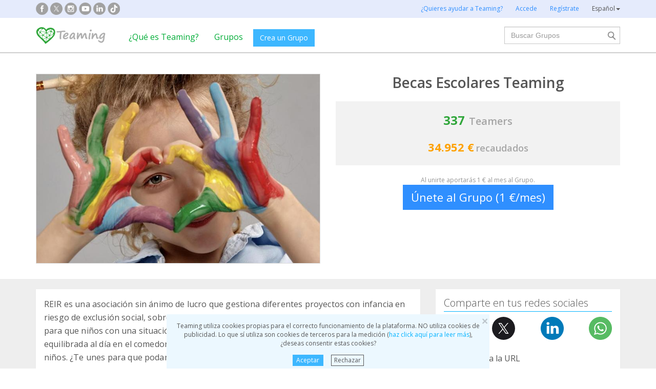

--- FILE ---
content_type: text/html;charset=UTF-8
request_url: https://www.teaming.net/becasescolaresteaming
body_size: 83450
content:
<!doctype html>
<html lang="es">
<head data-template-set="html5-reset">
    <meta charset="utf-8">
    <meta http-equiv="X-UA-Compatible" content="IE=edge,chrome=1">
    <meta name="viewport" content="width=device-width, initial-scale=1">
    <meta name="google-site-verification" content="w0YGjEjRK8V3LEjLY2KzLbmTGmMpSgx2m_FjLa03eZ0"/>
    <meta name="google-signin-client_id" content="572126843483-8h6u69hraj5bijf1n89nab9ba3tci13n.apps.googleusercontent.com"/>
    <title>Becas Escolares Teaming - Grupo Teaming</title>
    <meta name="title" content="Becas Escolares Teaming - Grupo Teaming">
    <meta name="Description" content="Becas Escolares Teaming. REIR es una asociaci&oacute;n sin &aacute;nimo de lucro que gestiona diferentes proyectos con infancia en riesgo de exclusi&oacute;n social, sobre todo en Catalu&ntilde;a. Creamos las Becas Escolares Teaming, para que ni&ntilde;os con una situaci&oacute;n personal complicada, pudieran recibir al menos una comida equilibrada al d&iacute;a en el comedor escolar. Con los Teamers actuales, podemos becar a tres ni&ntilde;os. &iquest;Te unes para que podamos ayudar a muchos m&aacute;s?. ">
                <meta property="og:url" content="https://www.teaming.net/becasescolaresteaming?lang=es_ES">
                    <meta property="og:title" content="Becas Escolares Teaming - Grupo Teaming">
                    <meta property="og:image" content="https://d1kvlp4er3agpe.cloudfront.net/resources/images/groups/6/2/2/0/0/zz9jcphyq0.png">
                    <meta property="og:image:width" content="2048">
                    <meta property="og:image:height" content="1330">
                    <meta property="og:image:type" content="image/png">
                    <meta property="og:description" content="Becas Escolares Teaming. REIR es una asociaci&oacute;n sin &aacute;nimo de lucro que gestiona diferentes proyectos con infancia en riesgo de exclusi&oacute;n social, sobre todo en Catalu&ntilde;a. Creamos las Becas Escolares Teaming, para que ni&ntilde;os con una situaci&oacute;n personal complicada, pudieran recibir al menos una comida equilibrada al d&iacute;a en el comedor escolar. Con los Teamers actuales, podemos becar a tres ni&ntilde;os. &iquest;Te unes para que podamos ayudar a muchos m&aacute;s?. ">
                    <meta property="og:type" content="website">
                    <meta property="fb:app_id" content="373775365993054">
        <meta property="og:locale" content="es_ES">
                <meta property="og:locale:alternate" content="en_GB">
                <meta property="og:locale:alternate" content="ca_ES">
                <meta property="og:locale:alternate" content="fr_FR">
                <meta property="og:locale:alternate" content="it_IT">
                <meta property="og:locale:alternate" content="pt_PT">
                <meta property="og:locale:alternate" content="de_DE">
                <link rel="stylesheet" href="https://djg5cfn4h6wcu.cloudfront.net/resources/2.116.0-gz/css/style_lazy_img.css"/>
    <link rel="stylesheet" href="https://djg5cfn4h6wcu.cloudfront.net/resources/2.116.0-gz/css/style_open_sans.css"/>
    <link rel="stylesheet" href="https://djg5cfn4h6wcu.cloudfront.net/resources/2.116.0-gz/css/fonts-aws_prod.css"/>
    <link href="https://fonts.googleapis.com/css?family=Open+Sans:300,400,600,700" rel="stylesheet">
    <link href="https://fonts.googleapis.com/css?family=Roboto:400,500" rel="stylesheet">

    <!-- Bootstrap -->
    <link rel="stylesheet" href="//maxcdn.bootstrapcdn.com/bootstrap/3.4.1/css/bootstrap.min.css"/>

    <link rel="stylesheet" href="https://djg5cfn4h6wcu.cloudfront.net/resources/2.116.0-gz/css/style_new.css"/>
    <!-- Bootstrap -->
    <link rel="stylesheet" href="https://djg5cfn4h6wcu.cloudfront.net/resources/2.116.0-gz/css/skins/tango/skin.css" type="text/css"/>
    <link rel="stylesheet" href="https://djg5cfn4h6wcu.cloudfront.net/resources/2.116.0-gz/css/skins/carousel-grupos.css" type="text/css"/>

    <link rel="image_src" href="https://djg5cfn4h6wcu.cloudfront.net/resources/images/logo.png"/>
    <link rel="shortcut icon" href="https://djg5cfn4h6wcu.cloudfront.net/resources/favicon.ico"/>
    <script>
        var leng;
        leng = 'es_ES';

        resourcesUri = "https://djg5cfn4h6wcu.cloudfront.net/resources/2.116.0-gz/";
        usersDataUri = "https://d1kvlp4er3agpe.cloudfront.net";
    </script>
    <script>
        (function (w, d, u) {
            w.readyQ = [];
            w.bindReadyQ = [];

            function p(x, y) {
                if (x == "ready") {
                    w.bindReadyQ.push(y);
                } else {
                    w.readyQ.push(x);
                }
            }

            var a = {
                ready: p,
                bind: p
            };
            w.$ = w.jQuery = function (f) {
                if (f === d || f === u) {
                    return a
                } else {
                    p(f);
                }
            }
        })(window, document)
    </script>
    <script>
        var commonJS = {
            listeners: [],
            blockers: [],
            addBlocker: function (param) {
                this.blockers.push(param);
            },
            removeBlocker: function (param) {
                var index = this.blockers.indexOf(param);
                this.blockers.splice(index, 1);
            },
            ready: function (param) {
                this.listeners.push(param)
            },
            finish: function () {
                if (this.blockers.length == 0) {
                    $(document).off('ajaxSend');
                    $(document).off('ajaxSuccess');
                    while ((f = this.listeners.pop()) != null) {
                        f();
                    }
                } else {
                    setTimeout(function () {
                        commonJS.finish();
                    }, 1000);
                }
            }
        };
    </script>
    <!-- Google Tag Manager -->
        <script>
            var dataLayer = dataLayer || [];
            if ("groupProfile".startsWith("40") || "groupProfile".startsWith("50")) {
                dataLayer.push({'errorPage': 'groupProfile'});
            } else if ("Teaming Group") {
                dataLayer.push({'pageCategory': 'Teaming Group'});
            }

            (function (w, d, s, l, i) {
                w[l] = w[l] || [];
                w[l].push({
                    'gtm.start': new Date().getTime(),
                    event: 'gtm.js'
                });
                var f = d.getElementsByTagName(s)[0], j = d.createElement(s), dl = l != 'dataLayer' ? '&l=' + l : '';
                j.async = true;
                j.src = 'https://www.googletagmanager.com/gtm.js?id=' + i + dl;
                f.parentNode.insertBefore(j, f);
            })(window, document, 'script', 'dataLayer', 'GTM-P9ZQPZ7');
        </script>
        <!-- End Google Tag Manager -->
    <link rel="alternate" hreflang="es-ES"
              href="https://www.teaming.net/becasescolaresteaming?lang=es_ES"/>
    <link rel="alternate" hreflang="en-GB"
              href="https://www.teaming.net/becasescolaresteaming?lang=en_GB"/>
    <link rel="alternate" hreflang="ca-ES"
              href="https://www.teaming.net/becasescolaresteaming?lang=ca_ES"/>
    <link rel="alternate" hreflang="fr-FR"
              href="https://www.teaming.net/becasescolaresteaming?lang=fr_FR"/>
    <link rel="alternate" hreflang="it-IT"
              href="https://www.teaming.net/becasescolaresteaming?lang=it_IT"/>
    <link rel="alternate" hreflang="pt-PT"
              href="https://www.teaming.net/becasescolaresteaming?lang=pt_PT"/>
    <link rel="alternate" hreflang="de-DE"
              href="https://www.teaming.net/becasescolaresteaming?lang=de_DE"/>
    <link rel="canonical" href="https://www.teaming.net/becasescolaresteaming"/>
        </head>

<body>
<!-- Google Tag Manager (noscript) -->
<noscript>
    <iframe src="https://www.googletagmanager.com/ns.html?id=GTM-P9ZQPZ7" height="0" width="0"
            style="display: none; visibility: hidden"></iframe>
</noscript>
<!-- End Google Tag Manager (noscript) -->
<div id="fb-root"></div>
<div id="pageCategory" data-value="Teaming Group" data-ref="i30r1m7k7111hjnl1tag18b7nc"></div>
<div data-spy="affix" data-offset-top="40" class="cookies-container">
    <div id="cookies" style="display:none">
        <div>
            <div class="boton-cerrar">
                <button id="cookies_close_advertisement" type="button" class="close">
                    <span aria-hidden="true">&times;</span></button>
            </div>
            <p class="font-12 txt-align-center">
                Teaming utiliza cookies propias para el correcto funcionamiento de la plataforma. NO utiliza cookies de publicidad. Lo que sí utiliza son cookies de terceros para la medición (<a href="/condiciones-legales/5/cookies-ips" class="azul">haz click aquí para leer más</a>), ¿deseas consentir estas cookies? </p>
            <div class="d-flex jc-center m-bottom-5">
                <a id="cookies_accept_advertisement_button" href="javascript:void(0);"
                   class="btn btn-plain btn-xs m-right-15">
                    Aceptar</a>
                <a id="cookies_reject_advertisement_button" href="javascript:void(0);"
                   class="btn-xs btn-outline-gray-dark">
                    Rechazar</a>
            </div>
        </div>
    </div>
</div>
<header>
    <div class="visible-xs visible-sm">
    <nav class="navbar burguer">
        <a href="/" class="navbar-brand"><img src="https://djg5cfn4h6wcu.cloudfront.net/resources/images_new/logotipo_teaming.png"
                                              class="logo-xs"></a>

        <div>
            <div class="menu-bg-buscador"></div>
            <div class="menu-buscador">
                <i class="buscador"></i>
            </div>
            <div class="menu-items-buscador">
                <form action="/group/search" method="post">
                    <a href="/"><img src="https://djg5cfn4h6wcu.cloudfront.net/resources/images_new/logotipo_teaming.png"
                                     class="logo-xs"></a>
                    <div class="col-md-12">
                        <div class="form-group">
                            <label class="sr-only" for="">Buscar Grupos</label> <input
                                type="text" name="q"
                                id="search" class="form-control"
                                placeholder="Buscar Grupos">
                        </div>
                    </div>
                    <div class="col-md-12">
                        <div class="pull-left">
                            <a href="/group/featured">Ver todos los Grupos</a>
                        </div>
                        <div class="pull-right">
                            <a class="btn-secondary-plain" href="javascript:void(0);"
                               onclick="$(this).parents('form:first').submit();">Buscar</a>
                        </div>
                    </div>
                </form>

                <div class="col-md-12 m-top-50 busquedas-populares">
                    <h2 class="segoeb">
                        Búsquedas más populares</h2>
                    <ul class="busquedas-populares m-top-20">
                        <li><a href="/group/list?q=&categories=9">Ayuda a niños</a></li>
                        <li><a href="/group/list?q=&categories=10">Ayuda a la investigación</a></li>
                        <li><a href="/group/list?q=&categories=3">Cooperación internacional</a></li>
                        <li><a href="/group/list?q=&categories=8">Ayuda a familias</a></li>
                        <li><a href="/group/list?q=&categories=4">Defensa de animales</a></li>
                    </ul>
                </div>
            </div>
            <div>
                <div class="menu-bg" style="display: none"></div>
                <div class="menu-burger">&#9776;</div>
                <div class="menu-items">
                        <div>
                            <ul>
                                <li><a href="/"><img
                                        src="https://djg5cfn4h6wcu.cloudfront.net/resources/images_new/logotipo_teaming.png"
                                        class="logo-xs"></a></li>

                                <li><a href="/login">Accede</a></li>
                                <li><a href="/register">Regístrate</a></li>
                                <li class="list-item-group"><a href="/group/create">Crea un Grupo</a></li>

                                <li><a href="/que-es-teaming">¿Qué es Teaming?</a></li>
                                <li><a href="/group/featured">Grupos</a>
                                </li>
                                <li><a href="/teaming4teaming">Colabora con Teaming</a></li>
                                <li><a href="#headerCollapseLang" data-toggle="collapse" aria-expanded="false"
                                       aria-controls="headerCollapseLang">Español<i
                                        class="glyphicon glyphicon-triangle-bottom font-11"></i> </a>
                                    <div class="collapse idioma" id="headerCollapseLang">
                                        <ul>
                                            <li>
                                                        <a href="https://www.teaming.net/becasescolaresteaming?lang=en_GB">English</a></li>
                                                <li>
                                                        <a href="https://www.teaming.net/becasescolaresteaming?lang=ca_ES">Català</a></li>
                                                <li>
                                                        <a href="https://www.teaming.net/becasescolaresteaming?lang=fr_FR">Français</a></li>
                                                <li>
                                                        <a href="https://www.teaming.net/becasescolaresteaming?lang=it_IT">Italiano</a></li>
                                                <li>
                                                        <a href="https://www.teaming.net/becasescolaresteaming?lang=pt_PT">Português</a></li>
                                                <li>
                                                        <a href="https://www.teaming.net/becasescolaresteaming?lang=de_DE">Deutsch</a></li>
                                                </ul>
                                    </div>
                                </li>
                            </ul>
                        </div>
                    </div>
                </div>
        </div>
    </nav>
</div>
<!--fin menu mobile-->
<!--menu desktop-->
<div class="hidden-xs hidden-sm">
    <nav class="navbar doble">
        <div class="header-first">

            <nav class="navbar">
                <div class="container">
                    <div class="navbar-header">
                        <div class="smedia-header fl-left">
                            <ul>
                                <li><a rel="nofollow noopener" target="_blank" href="https://www.facebook.com/Teaming"
                                       class="smedia ico-facebook"></a></li>
                                <li><a rel="nofollow noopener" target="_blank"
                                       href="https://twitter.com/teaming"
                                       class="smedia ico-x"></a></li>
                                <li><a rel="nofollow noopener" target="_blank"
                                       href="https://www.instagram.com/teaming_stories/"
                                       class="smedia ico-instagram"></a></li>
                                <li><a rel="nofollow noopener" target="_blank"
                                       href="https://www.youtube.com/c/Teaming_stories"
                                       class="smedia ico-youtube"></a></li>
                                <li><a rel="nofollow noopener" target="_blank"
                                       href="https://www.linkedin.com/company/teaming/"
                                       class="smedia ico-linkedin"></a></li>
                                <li><a rel="nofollow noopener" target="_blank"
                                       href="https://www.tiktok.com/@teaming_stories"
                                       class="smedia ico-tiktok"></a></li>
                                </ul>
                        </div>
                        <ul class="navbar-nav fl-right">
                                <li><a href="/teaming4teaming">¿Quieres ayudar a Teaming?</a></li>
                                <li><a href="/login">Accede</a></li>
                                <li><a href="/register">Regístrate</a></li>
                                <li>
                                    <div class="dropdown">
                                        <a class="dropdown-toggle gris-01" id="dropdownMenu1" data-toggle="dropdown"
                                           aria-haspopup="true"
                                           aria-expanded="true"> Español<span
                                                class="caret"></span>
                                        </a>
                                        <ul class="dropdown-menu dropdown-menu-right idioma"
                                            aria-labelledby="dropdownMenu1">
                                            <li>
                                                        <a href="https://www.teaming.net/becasescolaresteaming?lang=en_GB">English</a></li>
                                                <li>
                                                        <a href="https://www.teaming.net/becasescolaresteaming?lang=ca_ES">Català</a></li>
                                                <li>
                                                        <a href="https://www.teaming.net/becasescolaresteaming?lang=fr_FR">Français</a></li>
                                                <li>
                                                        <a href="https://www.teaming.net/becasescolaresteaming?lang=it_IT">Italiano</a></li>
                                                <li>
                                                        <a href="https://www.teaming.net/becasescolaresteaming?lang=pt_PT">Português</a></li>
                                                <li>
                                                        <a href="https://www.teaming.net/becasescolaresteaming?lang=de_DE">Deutsch</a></li>
                                                </ul>
                                    </div>
                                </li>
                            </ul>
                        </div>
                </div>
            </nav>
        </div>
    </nav>
</div>
<!--fin menu desktop-->
<div class="hidden-xs hidden-sm">
	<nav class="navbar doble" style="background-color: #fff">
		<div class="header-second">
			<nav class="navbar">
				<div class="container">
					<div class="fl-left">
						<a href="/" class="navbar-brand"><img src="https://djg5cfn4h6wcu.cloudfront.net/resources/images_new/logotipo_teaming.png"></a>
					</div>
					<div class="collapse navbar-collapse fl-left">
						<ul class="nav navbar-nav">
							<li><a href="/que-es-teaming">¿Qué es Teaming?</a></li>
							<li><a href="/group/featured">Grupos</a></li>
							<li>
								<div class="m-right-10 m-top-5 m-left-5">
									<a class="btn btn-plain" href="/group/create" style="background-color: #3DB7FF">Crea un Grupo</a>
								</div>
							</li>
						</ul>
					</div>
					<div class="collapse navbar-collapse navbar-right pr0">
						<div class="fl-right">
							<form method="post" action="/group/search">
								<div class="form-group has-feedback">
									<label for="" class="sr-only">Buscar</label> <input type="text" class="form-control" id="search"
										type="search" name="q" aria-describedby="" placeholder="Buscar Grupos">
									<input type="submit" title="Buscar" name="submit_search" value="" class="search-bar-home">
								</div>
							</form>
						</div>
					</div>
				</div>
			</nav>
		</div>
	</nav>
</div>
</header>

<section class="p-top-40 p-bottom-30">
    <div class="container page-group">
        <div class="row">
            <div class="col-md-6 img-principal">
                <a data-toggle="modal" data-target=".bs-group-modal-lg"><img
                                src="https://d1kvlp4er3agpe.cloudfront.net/resources/images/groups/6/2/2/0/0/720_zz9jcphyq0.png"
                                srcset="https://d1kvlp4er3agpe.cloudfront.net/resources/images/groups/6/2/2/0/0/720_zz9jcphyq0.png 720w,
                                        https://d1kvlp4er3agpe.cloudfront.net/resources/images/groups/6/2/2/0/0/402_zz9jcphyq0.png 402w,
                                        https://d1kvlp4er3agpe.cloudfront.net/resources/images/groups/6/2/2/0/0/294_zz9jcphyq0.png 294w"
                                alt="Becas Escolares Teaming" title="Becas Escolares Teaming" class="img-responsive group-principal pointer"
                                sizes="(max-width: 310px) 294px, (max-width: 440px) 402px, 720px" loading="lazy"></a>
                    </div>
            <div class="col-md-6">
                <div class="info-grupo">
                    <div class="name-group">
                        <h1>Becas Escolares Teaming</h1>
                    </div>
                    <div class="recaudacion">
                        <div class="teamers">
                            <span class="numero">337</span>&nbsp;
                            <span>Teamers</span>
                        </div>
                        <div class="dinero">
                                <span class="numero">
                                    34.952 €</span>
                                <span>recaudados</span>
                            </div>
                        </div>
                    <p class="txt-mini hidden-xs">
                            Al unirte aportarás 1 € al mes al Grupo.</p>
                    <div class="button-bottom hidden-xs">
                                <a href="/group/join?grpReference=i30r1m7k7111hjnl1tag18b7nc" onclick="eventJoin();"
                                   class="btn-lg btn-plain-home block-center font-22">
                                    Únete al Grupo (1 €/mes)</a>
                            </div>
                            <div class="position-fixed-bottom visible-xs boton-flotante">
                                <div class="text-center">
                                    <a href="/group/join?grpReference=i30r1m7k7111hjnl1tag18b7nc" onclick="eventJoin();"
                                       role="button" class="btn btn-plain padd-xxl Kreon font-20 block">
                                        Únete al Grupo (1 €/mes)</a>
                                </div>
                            </div>
                        </div>
            </div>
        </div>
    </div>
</section>
<section class="section-gris m-bottom-30n">
    <div class="container">
        <div class="row">
            <div class="col-md-8">
                <!--descripcion-->
                <div class="panel border-bottom-gris no-radius">
                    <div class="panel-body">
                        <p class="txt-adapt group-description">
                            REIR es una asociación sin ánimo de lucro que gestiona diferentes proyectos con infancia en riesgo de exclusión social, sobre todo en Cataluña. Creamos las Becas Escolares Teaming, para que niños con una situación personal complicada, pudieran recibir al menos una comida equilibrada al día en el comedor escolar. Con los Teamers actuales, podemos becar a tres niños. ¿Te unes para que podamos ayudar a muchos más?</p>
                        </div>
                </div>
                <!--fin descripcion-->
                <div class="row">
                    <div class="col-md-6"></div>
                    <div class="col-md-6"></div>
                </div>
                <!--Proyecto-->
                        <section id="sectionProject" class="panel border-bottom-gris no-radius">
                            <div class="panel-body">
                                <h4 class="underline m-bottom-20">Destinamos la recaudación a:</h4>
                                <div class="row">
                                    <div class="col-md-12"><!--col-md-12 en caso que no haya fotos-->
                                        <h2 class="font-20 m-bottom-15 gris-02">BECAS DE COMEDOR REIR</h2>
                                        <h3 class="m-bottom-15 txt-verde">
                                            <em>Recursos Educatius per la Infància en Risc (REIR)</em>
                                        </h3>
                                        <p class="txt-adapt project-description" style="white-space: pre-line;">Actualmente, hay niños y niñas para quienes la comida del comedor escolar es su único alimento equilibrado del día. Los demás ágapes son incompletos o, en muchos casos, inexistentes. Por eso, en REIR hemos creado un sistema de becas de comedor a través de micromecenazgo, con el objetivo de garantizar una nutrición digna para quienes más lo necesitan. Las becas se asignarán a través de nuestro equipo educativo, que seleccionará a los y las menores participantes en nuestros proyectos sociales. Tu ayuda puede cambiar vidas. ¿Nos ayudas?</p>
                                        <div class="row">
                                                <div class="col-md-12">
                                                    <div class="row">
                                                        <div class="col-md-12 col-md-offset-0 col-sm-12 col-sm-offset-0 m-top-20">
                                                            <div class="swiper-container slider-proyecto"
                                                                 data-swiper="projectSwiper"
                                                                 data-swiper-navigation-next=".swiper-button-next"
                                                                 data-swiper-navigation-prev=".swiper-button-prev"
                                                                 data-swiper-slides="1" data-swiper-space="60"
                                                                 data-swiper-autoplay-delay="20000"
                                                                 data-swiper-autoplay-disable="false"
                                                                 data-swiper-pagination-el=".swiper-pagination"
                                                                 data-swiper-pagination-clickable="true">
                                                                <div class="swiper-wrapper">
                                                                    <div class="swiper-slide fotos-proyecto">
                                                                            <div class="thumbs-proyecto-xl">
                                                                                <img data-src="https://d1kvlp4er3agpe.cloudfront.net/resources/images/projects/0/2/1/0/0/720_kwz2okll7r.jpg"
                                                                                     class="border-simple img-responsive swiper-lazy">
                                                                                <div class="swiper-lazy-preloader"></div>
                                                                            </div>
                                                                        </div>
                                                                    <div class="swiper-slide fotos-proyecto">
                                                                                <div class="thumbs-proyecto-xl">
                                                                                    <img data-src="https://d1kvlp4er3agpe.cloudfront.net/resources/images/projects/0/2/1/0/0/720_j6soodjsp3.jpg"
                                                                                         class="border-simple img-responsive swiper-lazy">
                                                                                    <div class="swiper-lazy-preloader"></div>
                                                                                </div>
                                                                            </div>
                                                                        <div class="swiper-slide fotos-proyecto">
                                                                                <div class="thumbs-proyecto-xl">
                                                                                    <img data-src="https://d1kvlp4er3agpe.cloudfront.net/resources/images/projects/0/2/1/0/0/720_vppkzroo0a.jpg"
                                                                                         class="border-simple img-responsive swiper-lazy">
                                                                                    <div class="swiper-lazy-preloader"></div>
                                                                                </div>
                                                                            </div>
                                                                        <div class="swiper-slide fotos-proyecto">
                                                                                <div class="thumbs-proyecto-xl">
                                                                                    <img data-src="https://d1kvlp4er3agpe.cloudfront.net/resources/images/projects/0/2/1/0/0/720_n1tnyrxj3u.jpg"
                                                                                         class="border-simple img-responsive swiper-lazy">
                                                                                    <div class="swiper-lazy-preloader"></div>
                                                                                </div>
                                                                            </div>
                                                                        <div class="swiper-slide fotos-proyecto">
                                                                                <div class="thumbs-proyecto-xl">
                                                                                    <img data-src="https://d1kvlp4er3agpe.cloudfront.net/resources/images/projects/0/2/1/0/0/720_u5l1zbp0ov.jpg"
                                                                                         class="border-simple img-responsive swiper-lazy">
                                                                                    <div class="swiper-lazy-preloader"></div>
                                                                                </div>
                                                                            </div>
                                                                        </div>
                                                                <!-- Add Pagination -->
                                                                <div class="swiper-pagination"></div>
                                                                <!-- Add Arrows -->
                                                                <div class="swiper-button-next"></div>
                                                                <div class="swiper-button-prev"></div>
                                                            </div>
                                                        </div>
                                                    </div>
                                                </div>
                                            </div>
                                        <hr>
                                        <p class="m-top-10 font-14">
                                            Publicado el<br>
                                            <span>29/03/2012</span></p>
                                        <p class="m-top-10 font-14">
                                                Más información<br>
                                                <a href="https://d1kvlp4er3agpe.cloudfront.net/resources/documents/projects/0/2/1/0/0/teaming.pdf"
                                                       target="_blank" rel="noopener" class="font-12">
                                                        Ver Documento</a>
                                                    <a class="font-12 m-left-15"
                                                       href="/project/document/upload/nsg8b2r38m7l700t0s80/i30r1m7k7111hjnl1tag18b7nc">
                                                        </a>
                                                </p>
                                        <p class="m-top-10 font-14">
                                                Página web:<br>
                                                    <a target="_blank" rel="nofollow noopener"
                                                       href="http://www.reir.cat">
                                                            http://www.reir.cat</a>
                                                    <a href="/project/edit?grpReference=i30r1m7k7111hjnl1tag18b7nc&prjReference=nsg8b2r38m7l700t0s80"
                                                       class="font-12 m-left-15">
                                                        </a>
                                                </p>
                                        </div>
                                </div>
                            </div>
                        </section>
                        <!--fin proyecto-->
                    <!--Avances-->
                    <section class="panel border-bottom-gris no-radius">
                        <div class="panel-body foro">
                            <h4 class="underline">Actualizaciones</h4>
                            <div class="teamer-foro">
                                <div class="clearfix visible-xs m-bottom-10"></div>
                                <div>
                                    <a href="/forum/comment/list/i30r1m7k7111hjnl1tag18b7nc/141270">
                                                <img alt="Daniel Juliá Galván" title="Daniel Juliá Galván" class="img-circle foto"
                                                     loading="lazy"
                                                     src="https://d1kvlp4er3agpe.cloudfront.net/resources/images/users/0/6/3/2/0/micro_avatar_qto4xjjzzl.jpg">
                                            </a>
                                        <div class="nombre">
                                        <a href="/forum/comment/list/i30r1m7k7111hjnl1tag18b7nc/141270">Daniel Juliá Galván</a><br><span
                                            class="tm-identify">Teaming Manager</span>
                                        <p class="fecha">
                                            10/11/2025 15:51 
                                            h</p>
                                    </div>
                                </div>
                            </div>

                            <p class="txt-adapt group-comment m-bottom-0 txt-ellipsis">
                                    Hola teamers,<br>lo primero: gracias por vuestro apoyo continuado a J. y S. (y a todos los peques que vamos becando cada curso con este grupo). Sabemos que muchas veces solo veis un nombre y una pequeña historia… pero detrás de ese 1€ al mes hay muchísima vida.<br>Hoy, sin embargo, no vengo a hablaros solo de ellos, sino de los más de 2.000 niños y niñas que atendemos cada año desde nuestras entitats: REIR, Fundació REIR i Eines per Tothom. Trabajamos con infancia en situación de vulnerabilidad, con familias que no llegan a final de mes, con adolescentes que necesitan un referente adulto, con mujeres que están rehaciendo su vida.<br>Y como el 20 de noviembre es el Día de la Infancia, nos hacía ilusión contaros que, además de estas becas de comedor, estamos tirando adelante otros proyectos muy bonitos:<br>-proyectos de protección y buen trato con niños y niñas para que sepan decir “esto no está bien”;<br>-formación para personas en situación de vulnerabilidad con la que este año hemos logrado que muchas familias mejoren su situación laboral;<br>-y acompañamiento a madres que han sufrido violencia, porque protegerlas a ellas es proteger también a sus hijos e hijas.<br>Si os apetece conocer mejor todo esto, os dejamos nuestras webs:<br> www.reir.cat<br> www.fundacioreir.org<br> www.einespertothom.cat<br>Y ya que estamos entre amigos… si alguien quiere seguir sumando, tenemos otros grupos Teaming donde os esperamos:<br> No a la brecha digital infantil: porque hay peques que se están quedando fuera solo por no tener dispositivo.<br> TEC-DONA: para apoyar procesos de inserción y autonomía de mujeres.<br>No hace falta que os unáis a todos, pero sí que sepáis que vuestro euro está llegando muy lejos.<br>Gracias de corazón por estar aquí y por seguir cuidando la infancia con nosotros.<br>Seguimos. <br></p>
                            <p class="text-left">
                                <a href="javascript:void(0);" class="font-13 readmorelink" style="display: none">
                                    Leer más...</a>
                                <a href="javascript:void(0);" class="font-13 readlesslink" style="display: none">
                                    Leer menos</a>
                            </p>
                            <p class="text-right"><a href="/forum/comment/list/i30r1m7k7111hjnl1tag18b7nc/141270">
                                Ver todo el comentario</a></p>
                            <hr>
                            <div class="d-flex sp-between">
                                <p>0 Comentarios</p>
                                <p><a href="/forum/comment/list/i30r1m7k7111hjnl1tag18b7nc/141270" class="btn btn-plain-home">Comenta</a></p>
                                </div>
                            </div>
                    </section>
                    <!--fin avances-->
                    <a href="/forum/thread/list/i30r1m7k7111hjnl1tag18b7nc?page=1"
                       class="btn-bluewhite m-top-20 m-bottom-20 center-block">
                        Ver todas las actualizaciones</a>
                <section id="sectionTM-xs" class="panel border-bottom-gris no-radius visible-xs"></section>
                <section id="teamersSection" class="panel border-bottom-gris no-radius"
                         data-reference="i30r1m7k7111hjnl1tag18b7nc"></section>

                <!--Comentarios-->
                        <section class="panel border-bottom-gris no-radius">
                            <div class="panel-body foro">
                                <h4 class="underline">Últimos comentarios</h4>
                                <div class="comment">
                                            <div class="teamer-foro">
                                                <div class="clearfix visible-xs"></div>
                                                <div>
                                                    <a href="/forum/comment/list/i30r1m7k7111hjnl1tag18b7nc/112025">
                                                                <img alt="Caridad Serrano García" title="Caridad Serrano García"
                                                                     class="img-circle foto" loading="lazy"
                                                                     src="https://d1kvlp4er3agpe.cloudfront.net/resources/images/users/8/0/1/0/7/micro_avatar_ulkimk0wm9.jpg">
                                                            </a>
                                                        <div class="nombre">
                                                        <a href="/forum/comment/list/i30r1m7k7111hjnl1tag18b7nc/112025">Caridad Serrano García</a><br>
                                                        <span class="tm-identify">
                                                            Teamer</span>
                                                        <p class="fecha">
                                                            24/05/2023 14:31 
                                                            h
                                                        </p>
                                                    </div>
                                                </div>
                                            </div>
                                            <p class="txt-adapt group-comment m-bottom-0 txt-ellipsis">
                                                    Hola a todos. Hace tiempo que no tenemos noticias, como va todo?</p>
                                            <p class="text-left">
                                                <a href="javascript:void(0);" class="font-13 readmorelink"
                                                   style="display: none">
                                                    Leer más...</a>
                                                <a href="javascript:void(0);" class="font-13 readlesslink"
                                                   style="display: none">
                                                    Leer menos</a>
                                            </p>
                                            <p class="text-right m-top-15"><a href="/forum/comment/list/i30r1m7k7111hjnl1tag18b7nc/112025">
                                                Ver todo el comentario</a></p>
                                            <hr>
                                            <div class="d-flex sp-between">
                                                <p>0 Comentarios</p>
                                                <p><a href="/forum/comment/list/i30r1m7k7111hjnl1tag18b7nc/112025" class="btn btn-plain-home">
                                                    Comenta</a></p>
                                            </div>
                                            </div>
                                    <div class="separador-comment"></div>
                                        <div class="comment">
                                            <div class="teamer-foro">
                                                <div class="clearfix visible-xs"></div>
                                                <div>
                                                    <a href="/forum/comment/list/i30r1m7k7111hjnl1tag18b7nc/107003">
                                                                <img alt="Rosy Linares Vergara" title="Rosy Linares Vergara"
                                                                     class="img-circle foto" loading="lazy"
                                                                     src="https://d1kvlp4er3agpe.cloudfront.net/resources/images/users/8/4/8/6/4/micro_avatar_qytwrjrna0.jpg">
                                                            </a>
                                                        <div class="nombre">
                                                        <a href="/forum/comment/list/i30r1m7k7111hjnl1tag18b7nc/107003">Rosy Linares Vergara</a><br>
                                                        <span class="tm-identify">
                                                            Teamer</span>
                                                        <p class="fecha">
                                                            03/01/2023 21:16 
                                                            h
                                                        </p>
                                                    </div>
                                                </div>
                                            </div>
                                            <p class="txt-adapt group-comment m-bottom-0 txt-ellipsis">
                                                    Por cuestiones personales no puedo ayudar.<br>Cuando pueda, ayudare. Gracias.</p>
                                            <p class="text-left">
                                                <a href="javascript:void(0);" class="font-13 readmorelink"
                                                   style="display: none">
                                                    Leer más...</a>
                                                <a href="javascript:void(0);" class="font-13 readlesslink"
                                                   style="display: none">
                                                    Leer menos</a>
                                            </p>
                                            <p class="text-right m-top-15"><a href="/forum/comment/list/i30r1m7k7111hjnl1tag18b7nc/107003">
                                                Ver todo el comentario</a></p>
                                            <hr>
                                            <div class="d-flex sp-between">
                                                <p>1 Comentarios</p>
                                                <p><a href="/forum/comment/list/i30r1m7k7111hjnl1tag18b7nc/107003" class="btn btn-plain-home">
                                                    Comenta</a></p>
                                            </div>
                                            </div>
                                    </div>
                        </section>
                        <!--fin comentarios-->
                        <a href="/forum/thread/list/i30r1m7k7111hjnl1tag18b7nc?page=1"
                           class="btn-bluewhite m-top-20 m-bottom-20 center-block">
                            Ver todos los comentarios</a>
                    </div>
            <div class="col-md-4">
                <!--social media-->
                <section id="sectionShare" class="panel border-bottom-gris no-radius hidden-xs">
                    <div class="panel-body">
                        <h2 class="underline">Comparte en tus redes sociales</h2>
                        <div class="share-group-social">
                            <a href="javascript:void(0)" data-href="https://www.facebook.com/sharer/sharer.php?u=https%3a%2f%2fwww.teaming.net%2fbecasescolaresteaming" data-social="FACEBOOK"
                               onclick="openShareLink(this);return false;">
                                <img src="https://djg5cfn4h6wcu.cloudfront.net/resources/images_new/facebook_icon.svg?v2"
                                     alt="facebook" title="facebook" loading="lazy"></a>
                            <a href="javascript:void(0)" data-href="https://twitter.com/intent/tweet?text=Yo+apoyo+a+esta+causa+social+con+1%c2%a0%e2%82%ac%2fmes+a+trav%c3%a9s+de+%40Teaming.+Para+m%c3%ad+1%e2%82%ac+no+es+nada%2c+pero+ell%40s+nos+necesitan.+Es+seguro%2c+f%c3%a1cil+y+r%c3%a1pido.+%c2%bfTe+animas+a+apoyarles%3f&url=https%3a%2f%2fwww.teaming.net%2fbecasescolaresteaming&hashtags=YoCambioVidas" data-social="TWITTER"
                               onclick="openShareLink(this);return false;">
                                <img src="https://djg5cfn4h6wcu.cloudfront.net/resources/images_new/x_icon.svg" alt="x"
                                     title="twitter" loading="lazy"></a>
                            <a href="javascript:void(0)" data-href="http://www.linkedin.com/shareArticle?mini=true&url=https%3a%2f%2fwww.teaming.net%2fbecasescolaresteaming" data-social="LINKEDIN"
                               onclick="openShareLink(this);return false;">
                                <img src="https://djg5cfn4h6wcu.cloudfront.net/resources/images_new/linkedin_icon.svg" alt="Linkedin"
                                     title="Linkedin" loading="lazy"></a>
                            <a href="javascript:void(0)" data-href="https://web.whatsapp.com/send?text=Yo+apoyo+a+esta+causa+social+https%3a%2f%2fwww.teaming.net%2fbecasescolaresteaming+con+1%e2%82%ac+al+mes+a+trav%c3%a9s+de+Teaming.+Para+m%c3%ad+1%e2%82%ac+no+es+nada%2c+pero+ell%40s+nos+necesitan.+Es+seguro%2c+f%c3%a1cil+y+r%c3%a1pido.+Adem%c3%a1s%2c+como+es+una+fundaci%c3%b3n%2c+no+tienen+ninguna+comisi%c3%b3n+y+podr%c3%a1s+desgravarte+tus+donaciones+en+la+Renta.+%c2%bfTe+animas+a+apoyarles%3f+%23YoCambioVidas" class="hidden-xs hidden-sm"
                               data-social="WHATSAPP" onclick="openShareLink(this);return false;">
                                <img src="https://djg5cfn4h6wcu.cloudfront.net/resources/images_new/whatsapp_icon.svg" alt="Whatsapp"
                                     title="whatsapp" loading="lazy"></a>
                        </div>
                        <p class="m-top-20 ">Copia y pega la URL</p>
                        <p class="txt-verde m-top-20" onclick="copyTextToClipboard('https://www.teaming.net/becasescolaresteaming')">
                            https://www.teaming.net/becasescolaresteaming</p>
                        </div>
                </section>

                <section id="sectionTM" class="panel border-bottom-gris no-radius hidden-xs">
                    <div class="panel-body">
                        <h2 class="underline">
                            Teaming Managers</h2>
                        <!--TM-->
                            <div class="box-teamer-list border-simple m-top-20">
                                <div class="pointer" onclick="location.href='/danieljulia-galvan'">
                                    <div class="user-top">
                                        <div class="img-teamer">
                                            <a href="/danieljulia-galvan">
                                                <img src="https://d1kvlp4er3agpe.cloudfront.net/resources/images/users/0/6/3/2/0/avatar_qto4xjjzzl.jpg"
                                                             loading="lazy" title="Daniel Juliá Galván" alt="Daniel Juliá Galván"/>
                                                    </a>
                                        </div>
                                        <div class="texto-teamer-list">
                                            <p class="name-teamer"><a href="/danieljulia-galvan">Daniel Juliá Galván</a></p>
                                            <hr class="m-bottom-10">
                                            <div class="font-14 numeros-teamer">
                                                <p class="fecha"><em>29/03/2012</em></p>
                                                <div class="num-grupos-teamer m-bottom-20">
                                                    <p class="colabora">Colabora con<span class="txt-verde"><strong>
                                                                5</strong></span> Grupos </p>
                                                    <p class="lidera">y lidera<span class="txt-verde">
                                                            <strong>4</strong>
                                                        </span>
                                                        de ellos</p>
                                                </div>
                                            </div>
                                        </div>
                                    </div>
                                </div>
                                </div>
                            <!--Fin TM-->
                        <!--TM-->
                            <div class="box-teamer-list border-simple m-top-20">
                                <div class="pointer" onclick="location.href='/jordillavina-esparza'">
                                    <div class="user-top">
                                        <div class="img-teamer">
                                            <a href="/jordillavina-esparza">
                                                <img loading="lazy"
                                                             src="https://djg5cfn4h6wcu.cloudfront.net/resources/images_new/dummies/avatar_72_72.png">
                                                    </a>
                                        </div>
                                        <div class="texto-teamer-list">
                                            <p class="name-teamer"><a href="/jordillavina-esparza">Jordi Llavina Esparza</a></p>
                                            <hr class="m-bottom-10">
                                            <div class="font-14 numeros-teamer">
                                                <p class="fecha"><em>29/03/2012</em></p>
                                                <div class="num-grupos-teamer m-bottom-20">
                                                    <p class="colabora">Colabora con<span class="txt-verde"><strong>
                                                                3</strong></span> Grupos </p>
                                                    <p class="lidera">y lidera<span class="txt-verde">
                                                            <strong>1</strong>
                                                        </span>
                                                        de ellos</p>
                                                </div>
                                            </div>
                                        </div>
                                    </div>
                                </div>
                                </div>
                            <!--Fin TM-->
                        </div>
                </section>
                <!--recaudacion-->
                <section id="sectionTakings" class="panel border-bottom-gris no-radius">
                    <div class="panel-body">
                        <h2 class="underline">Recaudado</h2>
                        <div class="fl-left txt-adapt">
                            Hemos recaudado hasta hoy:<br>
                            <span class="txt-verde font-20">
                                <strong>34.952 €</strong></span>
                        </div>
                        <a class="question-orange fl-right m-top-15" tabindex="0" role="button" data-toggle="popover"
                           data-container="body" data-trigger="focus" title="" data-placement="bottom"
                           data-content="Es la cantidad global que ha recaudado el Grupo desde que se creó. Dicha cantidad engloba los euros que ya se han donado y los que se van a donar." data-html="true" data-html-content-inline="true"> </a>
                        <div class="clearfix"></div>
                        <div class="fl-left m-top-15 txt-adapt">
                                Ya hemos donado:<br>
                                <span class="font-18"><strong>
                                    34.620 €</strong></span>
                            </div>
                            <a class="question-orange fl-right m-top-15" tabindex="0" role="button" data-html="true"
                               data-toggle="popover" data-container="body" data-trigger="focus" title="Ya hemos donado:"
                               data-placement="bottom" data-content="Es la cantidad que ha donado el Grupo desde que se creó. Son los euros totales que se han transferido a las diferentes causas que ha ido apoyando el Grupo (o a una sola causa en el caso de que el Grupo siempre apoye a la misma)."
                               data-html-content-inline="true"> </a>
                            <div class="clearfix"></div>
                            <div class="fl-left m-top-15 txt-adapt">
                                    Vamos a donar:<br>
                                    <span class="font-18"><strong>
                                    332 €</strong></span>
                                </div>
                                <a class="question-orange fl-right m-top-15" tabindex="0" role="button" data-html="true"
                                   data-toggle="popover" data-container="body" data-trigger="focus"
                                   title="Vamos a donar:"
                                   data-placement="bottom" data-content="Es la cantidad que se destinará a la causa que está apoyando el Grupo en ese momento. Cuando el Teaming Manager realice la donación, este contador volverá a 0."
                                   data-html-content-inline="true"> </a>
                                <div class="clearfix"></div>
                            <a href="/group/groupTakings/i30r1m7k7111hjnl1tag18b7nc"
                           class="btn-bluewhite block-center m-top-10">
                            Ver detalle de recaudaciones</a>
                        </div>
                </section>

                <!--mas info-->
                    <section class="panel border-bottom-gris no-radius">
                        <div class="panel-body">
                            <h2 class="underline">Información</h2>
                            <p class="font-14">Fecha de publicación<br>
                                <span class="font-16"><strong>
                                    29/03/2012</strong></span>
                            </p>
                            <p class="m-top-10 font-14">
                                    Tipo de Grupo<br> <span class="font-16 m-right-10"><strong>
                                            ONG</strong></span>
                                        </p>
                            <p class="m-top-10 font-14">
                                    Ámbito<br>
                                            <span class="font-16 m-right-10"><strong>
                                                    Educación</strong></span>
                                                <br><span class="font-16 m-right-10"><strong>
                                                    Familias</strong></span>
                                                <br><span class="font-16 m-right-10"><strong>
                                                    Infancia y Juventud</strong></span>
                                                </p>
                            <p class="m-top-10 font-14">País<br> <span class="font-16 m-right-10"><strong>
                                            España</strong></span>
                                        </p>
                            <p class="m-top-10 font-14">
                                    Provincia<br> <span class="font-16 m-right-10">
                                                <strong>Barcelona</strong></span>
                                        </p>
                            </div>
                    </section>
                <!--social media-->
                <section id="sectionShare-xs" class="panel border-bottom-gris no-radius visible-xs">
                    <div class="panel-body">
                        <h2 class="underline">Comparte en tus redes sociales</h2>
                        <div class="share-group-social">
                            <a href="javascript:void(0)" data-href="https://www.facebook.com/sharer/sharer.php?u=https%3a%2f%2fwww.teaming.net%2fbecasescolaresteaming" data-social="FACEBOOK"
                               onclick="openShareLink(this);return false;">
                                <img src="https://djg5cfn4h6wcu.cloudfront.net/resources/images_new/facebook_icon.svg?v2"
                                     alt="facebook" title="facebook" loading="lazy"></a>
                            <a href="javascript:void(0)" data-href="https://twitter.com/intent/tweet?text=Yo+apoyo+a+esta+causa+social+con+1%c2%a0%e2%82%ac%2fmes+a+trav%c3%a9s+de+%40Teaming.+Para+m%c3%ad+1%e2%82%ac+no+es+nada%2c+pero+ell%40s+nos+necesitan.+Es+seguro%2c+f%c3%a1cil+y+r%c3%a1pido.+%c2%bfTe+animas+a+apoyarles%3f&url=https%3a%2f%2fwww.teaming.net%2fbecasescolaresteaming&hashtags=YoCambioVidas" data-social="TWITTER"
                               onclick="openShareLink(this);return false;">
                                <img src="https://djg5cfn4h6wcu.cloudfront.net/resources/images_new/x_icon.svg" alt="x"
                                     title="twitter" loading="lazy"></a>
                            <a href="javascript:void(0)" data-href="http://www.linkedin.com/shareArticle?mini=true&url=https%3a%2f%2fwww.teaming.net%2fbecasescolaresteaming" data-social="LINKEDIN"
                               onclick="openShareLink(this);return false;">
                                <img src="https://djg5cfn4h6wcu.cloudfront.net/resources/images_new/linkedin_icon.svg" alt="Linkedin"
                                     title="Linkedin" loading="lazy"></a>
                            <a href="javascript:void(0)" data-href="https://web.whatsapp.com/send?text=Yo+apoyo+a+esta+causa+social+https%3a%2f%2fwww.teaming.net%2fbecasescolaresteaming+con+1%e2%82%ac+al+mes+a+trav%c3%a9s+de+Teaming.+Para+m%c3%ad+1%e2%82%ac+no+es+nada%2c+pero+ell%40s+nos+necesitan.+Es+seguro%2c+f%c3%a1cil+y+r%c3%a1pido.+Adem%c3%a1s%2c+como+es+una+fundaci%c3%b3n%2c+no+tienen+ninguna+comisi%c3%b3n+y+podr%c3%a1s+desgravarte+tus+donaciones+en+la+Renta.+%c2%bfTe+animas+a+apoyarles%3f+%23YoCambioVidas" class="hidden-xs hidden-sm"
                               data-social="WHATSAPP" onclick="openShareLink(this);return false;">
                                <img src="https://djg5cfn4h6wcu.cloudfront.net/resources/images_new/whatsapp_icon.svg" alt="Whatsapp"
                                     title="whatsapp" loading="lazy"></a>
                            <a href="whatsapp://send?text=Yo+apoyo+a+esta+causa+social+https%3a%2f%2fwww.teaming.net%2fbecasescolaresteaming+con+1%e2%82%ac+al+mes+a+trav%c3%a9s+de+Teaming.+Para+m%c3%ad+1%e2%82%ac+no+es+nada%2c+pero+ell%40s+nos+necesitan.+Es+seguro%2c+f%c3%a1cil+y+r%c3%a1pido.+Adem%c3%a1s%2c+como+es+una+fundaci%c3%b3n%2c+no+tienen+ninguna+comisi%c3%b3n+y+podr%c3%a1s+desgravarte+tus+donaciones+en+la+Renta.+%c2%bfTe+animas+a+apoyarles%3f+%23YoCambioVidas" data-action="share/whatsapp/share" class="visible-xs">
                                <img src="https://djg5cfn4h6wcu.cloudfront.net/resources/images_new/whatsapp_icon.svg" alt="Whatsapp"
                                     title="whatsapp" loading="lazy"></a>
                            <a id="shareButton" href="javascript:void(0)" onclick="shareWithBox('Yo apoyo a esta causa social con 1 &euro;/mes a través de @Teaming. Para mí 1€ no es nada, pero ell@s nos necesitan. Es seguro, fácil y rápido. ¿Te animas a apoyarles?')"
                               class="hidden-md hidden-lg hidden-xl" style="display: none">
                                <img src="https://djg5cfn4h6wcu.cloudfront.net/resources/images_new/mas_icon.svg" loading="lazy"></a>
                        </div>
                        <p class="m-top-20 ">Copia y pega la URL</p>
                        <p class="txt-verde m-top-20" onclick="copyTextToClipboard('https://www.teaming.net/becasescolaresteaming')">
                            https://www.teaming.net/becasescolaresteaming</p>
                        </div>
                </section>

                <ul class="txt-align-right font-12">
                    <li class="m-top-20">
                        <a href="/contactUs?t=3&grpReference=i30r1m7k7111hjnl1tag18b7nc" class="btn btn-outline-gray">
                            Denuncia el contenido</a></li>
                </ul>
            </div>
        </div>
        <div class="m-bottom-30">&nbsp;</div>
    </div>
</section>
<div data-ecommerce="detail" data-ecommerce-detail-name="Becas Escolares Teaming"
     data-ecommerce-detail-id="i30r1m7k7111hjnl1tag18b7nc"
     data-ecommerce-detail-country="spain"></div>

<div class="modal fade bs-group-modal-lg" tabindex="-1" role="dialog">
        <div class="modal-dialog modal-lg" role="document">
            <div class="modal-content">
                <div class="modal-header">
                    <button type="button" class="close" data-dismiss="modal" aria-label="Close"><span
                            aria-hidden="true">&times;</span></button>
                    <h2 class="modal-title name-group">Becas Escolares Teaming</h2>
                </div>
                <div class="modal-body">
                    <div class="block-center">
                        <img src="https://d1kvlp4er3agpe.cloudfront.net/resources/images/groups/6/2/2/0/0/zz9jcphyq0.png"
                             class="m-top-20 m-bottom-20 img-responsive" alt="Becas Escolares Teaming" title="Becas Escolares Teaming"
                             loading="lazy">
                    </div>
                </div>
            </div>
        </div>
    </div>
<script>
    function shareWithBox(shareText) {
        if (navigator.share) {
            navigator.share({
                title: 'Becas Escolares Teaming',
                text: shareText,
                url: 'https://www.teaming.net/becasescolaresteaming',
            })
                .then(() => notificateShare('i30r1m7k7111hjnl1tag18b7nc', 'OTHER'))
                .catch((error) => console.log('Error sharing', error));
        } else {
            console.log('Share not supported on this browser, do it the old way.');
        }
    }
</script>
<script id="teamersBoxTemplate" type="text/x-jsrender">
<div class="panel-body">
    <h4 class="underline"><span class="txt-verde"><strong>{{:totalSize}}</strong></span> Teamers</h4>
    <div class="row m-top-20">
        <form id="formSearchTeamers" onsubmit="findTeamers();return false;">
            <div class="col-md-4">
                </div>
            <div class="col-md-4">
                <div class="form-group has-feedback">
                    <label for="searchTeamers" class="sr-only">
                        groupProfile.searchForm.search.text???</label>
                    <input id="searchTeamers" type="text" name="q" value="{{:q}}" class="form-control no-radius"
                           placeholder="Buscar Teamers">
                    <span class="glyphicon glyphicon-search form-control-feedback" aria-hidden="true"></span>
                </div>
            </div>
            <div class="col-md-4">
                <a href="javascript:void(0);" onclick="findTeamers()"
                   class="btn btn-plain-home center-block m-bottom-20">
                    Buscar</a>
            </div>
        </form>
        </div>

    {{if totalSize == 0 }}
        <p class="text-center m-top-20 m-bottom-20 lead">
            No hay resultados</p>
    {{else}}
        <div class="row row-flexbox-teamers">
            {{for result}}
            <div class="col-md-6 col-sm-6 m-bottom-20">
                <div class="box-teamer-list flexibox border-simple m-top-20"
                     onclick="location.href='{{:uri}}'">
                    <div class="user-top m-bottom-20">
                        <div class="img-teamer " >
                            <a href="{{:uri}}">
                                {{if hasPhoto}}
                                <img src="https://d1kvlp4er3agpe.cloudfront.net/resources/images/users{{:imagePath}}large_{{:imageName}}"
                                     alt="{{:name}} {{:lastName}}" title="{{:name}} {{:lastName}}" loading="lazy">
                                {{else}}
                                <img loading="lazy"
                                     src="https://djg5cfn4h6wcu.cloudfront.net/resources/images_new/dummies/dummyUser_196.png">
                                {{/if}}
                            </a>
                        </div>
                        <div class="texto-teamer-list">
                            <p class="name-teamer"><a href="{{:uri}}">{{:name}} {{:lastName}}</a></p>

                            <hr class="m-bottom-10">
                            <div class="numeros-teamer">
                                <p class="fecha"><em>{{if ~isToday(startDate)}}
                                    Hoy
                                    {{else ~isYesterday(startDate)}}
                                    Ayer
                                    {{else}}{{:~formatDate(startDate)}}{{/if}}</em></p>
                                <div class="num-grupos-teamer">
                                    <p class="colabora">
                                        Colabora con<span class="txt-verde">
                                                <strong>{{:numGroupsAsTeamer + numGroupsAsTeamingManager}}</strong>
                                            </span>
                                        {{if numGroupsAsTeamer + numGroupsAsTeamingManager > 1}}
                                        Grupos 
                                        {{else}}
                                        Grupo
                                        {{/if}}
                                    </p>
                                    {{if numGroupsAsTeamingManager > 0}}
                                    <p class="lidera">
                                        y lidera<span class="txt-verde"> <strong>{{:numGroupsAsTeamingManager}}</strong> </span>
                                        de ellos</p>
                                    {{/if}}
                                </div>
                            </div>
                        </div>
                    </div>
                    {{if false || allowedMail}}
                    <div class="bg-gris box-margin-negative p-8">
                        
                        {{if allowedMail}}
                        <a href="/mail/send?mailMode=NEW_WITH_USER&reference={{:reference}}" class="font-12 fl-right">
                            Escribir mensaje</a>
                        {{/if}}
                        <div class="clearfix"></div>
                    </div>
                    {{/if}}
                </div>
            </div>
            {{/for}}
        </div>
        {{if totalSize > 6}}
        <a href="/teamers/becasescolaresteaming?q={{:q}}{{: ((f != undefined && f != "") ? "&f=" + f : "") }}" class="block-center m-top-20">
            Ver más</a>
        {{/if}}
    {{/if}}
</div></script>
<!-- FOOTER -->
<footer>
    <div class="footer-blue-v2">
        <div class="container">
            <div class="footer-block1">
                <div class="d-flex sp-between flex-footer">
                    <div class="m-bottom-20 m-top-21">
                        <div class="col-md-11">
                            <h3>
                                Sobre Teaming</h3>
                            <ul>
                                <li><a href=" /teamingfoundation ">Fundación Teaming</a></li>
                                <li><a href="/que-es-teaming">¿Qué es Teaming?</a></li>
                                <li><a href="https://blog.teaming.net/es/" target="_blank" rel="noopener">
                                        Blog</a></li>
                                </ul>
                        </div>
                    </div>
                    <div class="m-bottom-20 m-top-21">
                        <div class="col-md-11">
                            <h3>
                                Haciendo Teaming</h3>
                            <ul>
                                <li><a href="/group/create">Crea tu Grupo</a></li>
                                <li><a href="/group/featured">Únete a un Grupo</a></li>
                                <li><a href="/condiciones-legales/3/bloqueo-grupo">¿Quién puede recaudar fondos?</a></li>
                            </ul>
                        </div>
                    </div>
                    <div class="m-bottom-20 m-top-21">
                        <div class="col-md-11">
                            <h3>
                                ¿Alguna duda?</h3>
                            <ul>
                                <li><a href="/faqs">Preguntas frecuentes</a>
                                </li>
                                <li><a href="/condiciones-legales">Aviso legal</a></li>
                                <li><a href="/contactUs">Contacta con nosotros</a></li>
                            </ul>
                        </div>
                    </div>
                    <div class="m-bottom-20">
                        <div class="col-md-11">
                            <h3>
                                Colabora con Teaming</h3>
                            <ul>
                                <li><a href="/weareteaming">Empresas Here we are Teaming</a></li>
                                <li><a href="/teaming4teaming">Teamers 4 Teaming</a></li>
                                <li><a href="/volunteers">Hazte voluntario</a></li>
                            </ul>
                        </div>
                    </div>
                    <div class="m-bottom-20">
                        <div class="col-md-11">
                            <h3>Teaming en empresas</h3>
                            <ul>
                                <li><a href="https://www.teaming.net/landing/nttdata" target="_blank" rel="nofollow noopener">NTT DATA</a></li>
                                <li><a href="https://www.teaming.net/creditoycaucion" target="_blank" rel="nofollow noopener">Crédito y caución</a></li>
                                <li><a href="https://www.teaming.net/caminatas-solidarias-seat" target="_blank" rel="nofollow noopener">Compañeros de SEAT&Cupra</a></li>
                            </ul>
                        </div>
                    </div>
                </div>
            </div>
            <div class="m-bottom-30">
                <h3 class="text-center font-18">Grupos a los que puedes ayudar con 1 &euro; al mes</h3>

                <div class="row">
                    <div class="col-md-3">
                        <div class="col-md-11">
                            <ul>
                                <li><a href="/group/list?categories=5">Apoyo en adicciones</a>
                                </li>
                                <li><a href="/group/list?categories=2">Ayuda a enfermos</a>
                                </li>
                                <li><a href="/group/list?categories=3">Cooperación Internacional</a></li>
                            </ul>
                        </div>
                    </div>
                    <div class="col-md-3">
                        <div class="col-md-11">
                            <ul>
                                <li><a href="/group/list?categories=4">Defensa de los animales</a>
                                </li>
                                <li><a href="/group/list?categories=15">Discapacidad</a></li>
                                <li><a href="/group/list?categories=7">Educación</a></li>
                            </ul>
                        </div>
                    </div>
                    <div class="col-md-3">
                        <div class="col-md-11">
                            <ul>
                                <li><a href="/group/list?categories=8">Ayuda a familias</a></li>
                                <li><a href="/group/list?categories=9">Ayuda a niños y jóvenes</a></li>
                                <li><a href="/group/list?categories=12">Inmigración</a>
                                </li>
                            </ul>
                        </div>
                    </div>
                    <div class="col-md-3">
                        <div class="col-md-11">
                            <ul>
                                <li><a href="/group/list?categories=10">Investigación</a></li>
                                <li><a href="/group/list?categories=11">Personas Mayores</a></li>
                                <li><a href="/group/list?categories=0">Otros Grupos</a></li>
                            </ul>
                        </div>
                    </div>
                </div>
            </div>
            <div class="social-media m-bottom-20">
                <ul>
                    <li><a rel="nofollow noopener" target="_blank" href="https://www.facebook.com/Teaming"
                           class="smedia ico-facebook"></a></li>
                    <li><a rel="nofollow noopener" target="_blank"
                           href="https://twitter.com/teaming"
                           class="smedia ico-x"></a></li>
                    <li><a rel="nofollow noopener" target="_blank" href="https://www.instagram.com/teaming_stories/"
                           class="smedia ico-instagram"></a></li>
                    <li><a rel="nofollow noopener" target="_blank" href="https://www.youtube.com/c/Teaming_stories"
                           class="smedia ico-youtube"></a></li>
                    <li><a rel="nofollow noopener" target="_blank" href="https://www.linkedin.com/company/teaming/"
                           class="smedia ico-linkedin"></a></li>
                    <li><a rel="nofollow noopener" target="_blank" href="https://www.tiktok.com/@teaming_stories"
                           class="smedia ico-tiktok"></a></li>
                </ul>
                <div class="clearfix"></div>
            </div>
        </div>

    </div>
    <div class="footer-block">
        <div class="container">
            <div class="section-footer pull-left">
                <p class="copyright text-left m-top-26">
                    &copy; 2025 Teaming
                </p>
            </div>

            <div class="section-footer">
                <div class="pull-right m-top-20">
                    <select class="form-control m-bottom-20" onchange="window.location.href=this.value; ">
                        <li class="col-md-3 col-sm-4 col-xs-3" style="text-transform: capitalize;"><option selected="selected"
                                            value="https://www.teaming.net/becasescolaresteaming?lang=es_ES">
                                        Español</option>
                                </li>
                        <li class="col-md-3 col-sm-4 col-xs-3" style="text-transform: capitalize;"><option value="https://www.teaming.net/becasescolaresteaming?lang=en_GB">
                                        English</option>
                                </li>
                        <li class="col-md-3 col-sm-4 col-xs-3" style="text-transform: capitalize;"><option value="https://www.teaming.net/becasescolaresteaming?lang=ca_ES">
                                        Català</option>
                                </li>
                        <li class="col-md-3 col-sm-4 col-xs-3" style="text-transform: capitalize;"><option value="https://www.teaming.net/becasescolaresteaming?lang=fr_FR">
                                        Français</option>
                                </li>
                        <li class="col-md-3 col-sm-4 col-xs-3" style="text-transform: capitalize;"><option value="https://www.teaming.net/becasescolaresteaming?lang=it_IT">
                                        Italiano</option>
                                </li>
                        <li class="col-md-3 col-sm-4 col-xs-3" style="text-transform: capitalize;"><option value="https://www.teaming.net/becasescolaresteaming?lang=pt_PT">
                                        Português</option>
                                </li>
                        <li class="col-md-3 col-sm-4 col-xs-3" style="text-transform: capitalize;"><option value="https://www.teaming.net/becasescolaresteaming?lang=de_DE">
                                        Deutsch</option>
                                </li>
                        </select>

                </div>
            </div>
        </div>
    </div>
    <div class="footer-block">
        <div class="container">
            <div class="row">
                <div class="col-md-6 col-sm-12">
                    <h4 class="m-bottom-20">Powered by:</h4>
                    <div class="col-md-5 col-sm-4 m-bottom-20">
                        <a href="https://es.nttdata.com/" target="_blank" rel="nofollow noopener">
                            <img class="img-responsive cologo" alt="nttdata"
                                 src="https://djg5cfn4h6wcu.cloudfront.net/resources/images_new/coLogos/logo_NTT_footer.png">
                        </a>
                    </div>
                </div>
                <div class="col-md-5 col-md-offset-1 col-sm-12 col-sm-offset-0">
                    <h4 class="m-bottom-20">In collaboration with:</h4>
                    <div class="col-md-5 col-sm-6">
                        <a href="https://www.bancsabadell.com" target="_blank" rel="nofollow noopener">
                            <img class="img-responsive cologo" alt="Banco Sabadell"
                                 src="https://djg5cfn4h6wcu.cloudfront.net/resources/images_new/coLogos/bg_gris_transparente150.png">
                        </a>
                    </div>
                    <div class="col-md-6 col-sm-6">
                        <a target="_blank" href="https://www.pfstech.com/" rel="nofollow">
                            <img class="img-responsive cologo" title="pfsTech" alt="pfsTech"
                                 src="https://djg5cfn4h6wcu.cloudfront.net/resources/images_new/coLogos/logo_gris_pfsTech.png">
                        </a>
                    </div>
                </div>
            </div>
        </div>
    </div>
    </footer>


<script src="//ajax.googleapis.com/ajax/libs/jquery/3.6.0/jquery.min.js"></script>
<!-- Necesario para jquery.tools dado que no se ha probado desde la version 1.7 -->
<script src="https://djg5cfn4h6wcu.cloudfront.net/resources/2.116.0-gz/js/jquery/jquery.validate.min.js"></script>
<script src="https://djg5cfn4h6wcu.cloudfront.net/resources/2.116.0-gz/js/jquery/jquery.i18n.properties-1.0.9.js"></script>
<script src="//maxcdn.bootstrapcdn.com/bootstrap/3.4.1/js/bootstrap.min.js"></script>

<script src="https://djg5cfn4h6wcu.cloudfront.net/resources/2.116.0-gz/js/social/shareButton.js"></script>
<script src="https://djg5cfn4h6wcu.cloudfront.net/resources/2.116.0-gz/js/cookies.js"></script>
<script>
    (function ($, d) {
        $.each(readyQ, function (i, f) {
            $(f)
        });
        $.each(bindReadyQ, function (i, f) {
            $(d).bind("ready", f)
        })
    })(jQuery, document)
</script>


<script src="https://djg5cfn4h6wcu.cloudfront.net/resources/2.116.0-gz/js/group/groupProfile-default.js"></script>
<script>
            $(function () {
                
            });
        </script>
    <script type="text/javascript" src="https://djg5cfn4h6wcu.cloudfront.net/resources/2.116.0-gz/js/common.js"></script>
</body>
</html>


--- FILE ---
content_type: text/css
request_url: https://djg5cfn4h6wcu.cloudfront.net/resources/2.116.0-gz/css/style_new.css
body_size: 26760
content:
body{font-family:'Open Sans',sans-serif;background-color:#fff}abbr,address,article,aside,audio,b,body,body div,caption,cite,code,dd,del,dfn,dl,dt,em,fieldset,figure,footer,form,h1,h2,h3,h4,h5,h6,header,hgroup,html,i,iframe,img,ins,kbd,label,legend,li,mark,menu,nav,object,ol,p,pre,q,samp,section,small,span,strong,sub,sup,table,tbody,td,tfoot,th,thead,time,tr,ul,var,video{background:none repeat scroll 0 0 transparent;border:0 none;font-size:100%;margin:0;outline:0 none;padding:0;vertical-align:baseline}ul{list-style:outside none none}.timeline{list-style:none;padding:20px 0 20px;position:relative}.timeline:before{top:0;bottom:0;position:absolute;content:" ";width:3px;background-color:#eee;left:1%;margin-left:-1.5px;background:#a2cff0;background:-moz-linear-gradient(top,rgba(162,207,240,0) 0,#a2cff0 8%,#a2cff0 92%,rgba(162,207,240,0) 100%);background:-webkit-gradient(linear,left top,left bottom,color-stop(0,#a2cff0),color-stop(100%,#a2cff0));background:-webkit-linear-gradient(top,rgba(162,207,240,0) 0,#a2cff0 8%,#a2cff0 92%,rgba(162,207,240,0) 100%);background:-o-linear-gradient(top,rgba(162,207,240,0) 0,#a2cff0 8%,#a2cff0 92%,rgba(162,207,240,0) 100%);background:-ms-linear-gradient(top,rgba(162,207,240,0) 0,#a2cff0 8%,#a2cff0 92%,rgba(162,207,240,0) 100%);background:linear-gradient(to bottom,rgba(162,207,240,0) 0,#a2cff0 8%,#a2cff0 92%,rgba(162,207,240,0) 100%)}.timeline .timeline-body p{margin-bottom:20px}.timeline>li{margin-bottom:20px;position:relative}.timeline>li:after,.timeline>li:before{content:" ";display:table}.timeline>li:after{clear:both}.timeline>li:after,.timeline>li:before{content:" ";display:table}.timeline>li:after{clear:both}.timeline>li>.timeline-panel{width:100%;float:left;border-radius:2px;padding:20px;position:relative;left:8%}.timeline>li>.time{display:table;position:absolute;top:30px;left:4.27%;margin-left:-25px;z-index:100}.timeline>li>.time>.timeline-badge{color:#fff;width:20px;height:20px;font-size:1.4em;text-align:center;border-top-right-radius:50%;border-top-left-radius:50%;border-bottom-right-radius:50%;border-bottom-left-radius:50%;background-color:#a2cff0;border:solid 3px #fff;display:flex}.timeline>li>.time>.year{display:table-cell}.timeline>li.timeline-inverted>.timeline-panel:before{border-left-width:0;border-right-width:15px;left:-15px;right:auto}.timeline>li.timeline-inverted>.timeline-panel:after{border-left-width:0;border-right-width:14px;left:-14px;right:auto}.timeline-title{margin-top:0;color:inherit}.timeline-body>p,.timeline-body>ul{margin-bottom:0}.timeline-body>p+p{margin-top:5px}@media (max-width:767px){ul.timeline:before{left:40px}ul.timeline>li>.timeline-panel{width:calc(100% - 90px);width:-moz-calc(100% - 90px);width:-webkit-calc(100% - 90px)}ul.timeline>li>.timeline-badge{left:15px;margin-left:0;top:16px}ul.timeline>li>.timeline-panel{float:right}ul.timeline>li>.timeline-panel:before{border-left-width:0;border-right-width:15px;left:-15px;right:auto}ul.timeline>li>.timeline-panel:after{border-left-width:0;border-right-width:14px;left:-14px;right:auto}}.quiero-menu .item{display:table}.quiero-menu .item a{display:table-cell;vertical-align:middle}.quiero-menu .item:last-child{margin-right:0}.clear{clear:both}.clearfix:after,.clearfix:before{content:" ";display:block;height:0;overflow:hidden}.clearfix:after{clear:both}.inline-block{display:inline-block!important}.d-none{display:none}.d-flex{display:flex}.jc-center{justify-content:center}.sp-around{justify-content:space-around}.sp-between{justify-content:space-between}.sp-evenly{justify-content:space-evenly}.fl-end{justify-content:flex-end}.v-center{align-self:center}.v-center-items{align-items:center}.align-items-flex-start{align-items:flex-start}.f-wrap{flex-wrap:wrap}.flex-col{flex-direction:column}.flex-col-xs{flex-direction:row}.v-bottom{align-self:bottom}.gap-24{gap:24px}.flex-wrap{flex-wrap:wrap}.flex-nowrap{flex-wrap:nowrap}.modal-dialog.v-center-modal{margin:20vh 10px}.modal-full-image{width:fit-content;border-radius:10px}.modal-full-image img{width:100%}.modal-full-image .modal-header{padding:0}.modal-full-image .white{position:absolute;right:15px;top:15px;color:#fff;opacity:.4;text-shadow:none;font-weight:500}.modal-full-image .modal-header{border-bottom:none}.modal-full-image .modal-header h2{font-size:22px;font-weight:700;margin:18px 0 7px 0}@media (min-width:768px){.modal-dialog.v-center-modal{margin:20vh auto}}.btns-inverse{display:flex;justify-content:space-around;flex-direction:row}@media (min-width:320px) and (max-width:425px){.btns-inverse{flex-direction:column-reverse}}input[type=text].radius-0{border-radius:0!important}.btn{white-space:normal!important}p{word-wrap:break-word}.break{word-break:break-all}.img-group{width:294px;height:196px}a.imagen-grupo>img{border:solid 1px #c7c7c7}img.img-72{width:72px}.pointer{cursor:pointer!important}.nowrap{white-space:nowrap}.segoeb{font-family:segoebold}.opensans{font-family:'Open Sans',sans-serif}.opensans-light{font-family:'Open Sans',sans-serif;font-weight:300}.Kreon{font-family:KreonRegular,"Trebuchet MS",Arial,Helvetica,sans-serif}.KreonBold{font-family:KreonBold,"Trebuchet MS",Arial,Helvetica,sans-serif}.Kreonbold{font-family:Kreonbold,"Trebuchet MS",Arial,Helvetica,sans-serif}.KreonLight{font-family:KreonLight,"Trebuchet MS",Arial,Helvetica,sans-serif}.font-light{font-weight:100}.font-10{font-size:10px!important}.font-11{font-size:11px!important}.font-12{font-size:12px!important}.font-13{font-size:13px!important}.font-14{font-size:14px!important}.font-16{font-size:16px!important}.font-18{font-size:18px!important}.font-20{font-size:20px!important}.font-22{font-size:22px!important}.font-24{font-size:24px!important}.font-26{font-size:26px!important}.font-XL{font-size:5.8vw!important;margin-bottom:40px}.adapta-24{font-size:24px!important}.font-30{font-size:30px!important}.font-35{font-size:35px!important}.font-40{font-size:40px!important}.font-50{font-size:50px}.adapta-45{font-size:45px!important}.adapta-30{font-size:30px!important}.adapta-30xs{font-size:30px!important}.adapta-26{font-size:26px!important}.adapta-20{font-size:20px!important}.adapta-18{font-size:18px!important}.adapta-16{font-size:16px!important}.txt-adapt{font-size:16px}.title-page{font-size:45px!important}.title-page-inverse{font-size:30px}.text-sub{vertical-align:sub}.txt-ellipsis{-webkit-line-clamp:5;-webkit-box-orient:vertical;overflow:hidden;text-overflow:ellipsis;display:-webkit-box}.categoria{font-size:24px!important;padding-bottom:20px!important;margin-top:10px!important}.image-title-top h1.image-title-dark,.image-title-top h1.image-title-light{top:30px}.image-title-bottom h1.image-title-dark,.image-title-bottom h1.image-title-light{bottom:30px}.image-title-bottom{position:relative}h1.image-title-dark{font-size:2rem;position:absolute;margin-left:30px;color:#fff;background-color:rgba(0,0,0,.5);padding:5px}h1.image-title-light{font-size:2rem;position:absolute;margin-left:30px;color:#1b1b1b;background-color:rgba(255,255,255,.7);padding:5px}.font-normal{font-weight:400}.blanco{color:#fff}.gris-01,.gris-01 a,.gris-01 a:hover,a .gris-01,a.gris-01:hover{color:#555!important}.gris-02,.gris-02 a,.gris-02 a:hover,a .gris-02,a.gris-02:hover{color:#171717!important}.azul,.azul a,a.azul{color:#00b2ff!important}a.azul:hover{color:#00b2ff!important;text-decoration:underline}.txt-rojo{color:#e72020}a.txt-rojo:hover{color:#e72020}.txt-verde{color:#3ca803!important}.txt-orange{color:#fea100!important}a.txt-orange{text-decoration:none;color:#fea100}a.txt-orange:hover{text-decoration:underline;color:#fea100}a.link-gris{text-decoration:underline;color:#444}.txt-underline{text-decoration:underline}a.link-gris:active,a.link-gris:focus,a.link-gris:hover{color:#444}.txt-naranja{color:#edab38!important}.txt-black{color:#000}.txt-purple{color:#842d9a}.fl-right{float:right!important}.fl-left{float:left!important}.fl-none{float:none}.txt-align-center{text-align:center!important}.text-wrap{white-space:normal!important}.no-text-deco{text-decoration:none!important}.question-orange{background:url("../../images_new/sprite_2015.gif") no-repeat scroll 0 0 transparent;width:23px;height:23px;display:table}.well-xs{padding:padding:8px!important}ul.with-caret,ul.with-caret-green{margin-left:7px}ul.with-caret li:first-child,ul.with-caret-green li:first-child{margin-top:10px}ul.with-caret li,ul.with-caret-green li{margin-bottom:10px}ul.with-caret li:before,ul.with-caret-green li:before{content:"\e250";margin-left:-8px;font-family:'Glyphicons Halflings';font-size:10px}ul.with-caret-green li:before{color:#3ca803}.popover{border:solid 1px #ffa200}.popover.bottom>.arrow{border-bottom-color:#ffa200}.download-certificate .bg-icon{border-radius:70px;background-color:#8ad0fa;padding:10px;width:80px;height:80px;display:flex;margin:20px auto;transform:scale(1.1);transition:all .2s linear}.download-certificate img.download-icon{height:35px;display:flex;align-self:center;margin:0 auto;transition:all .2s linear;transform:perspective(1px) translateZ(0)}.download-certificate:hover img.download-icon{width:50px;height:50px}.download-certificate:hover .bg-icon{background-color:#caebff}.icon{background:url(../../images_new/sprite_hq.png?v=11) no-repeat}.icon-rotate-left{background-position:-147px -7px}.icon-rotate-right{background-position:-122px -7px}.icon-rotate-left,.icon-rotate-right{height:20px;width:16px;display:block;top:1px}.icon-plus{background:url("../../images_new/sprite_2015.gif") no-repeat scroll -28px -1px transparent;width:23px;height:23px;display:inline-block;vertical-align:bottom}.icon-text-position{vertical-align:bottom}.sombreado{box-shadow:5px 5px 5px #999!important}.border-simple{border:1px solid #c7c7c7}.border-bottom-gris{border-bottom:1px solid #c7c7c7;position:relative}.border-bottom-blue{border-bottom:1px solid #00b2ff;position:relative}.border-bottom-gris h2.underline,.border-bottom-gris h4.underline{border-bottom:solid 1px #00b2ff;font-size:20px;font-weight:lighter;margin-bottom:10px;padding-bottom:5px}.border-blue{border:1px solid #00b2ff}.panel-doubleblue{border:solid 3px #00b2ff}.panel-doubleblue h3{color:#00b2ff;text-shadow:2px 1px 1px #969696;font-size:30px;text-align:center}.dot-line{background:url('../../images_new/sprite_hq.png?v=11') no-repeat -4px -65px;width:208px;height:4px;margin:6px auto 5px auto}.bg-gris{background-color:#eee!important}.bg-gris-dark{background-color:#e6e6e6!important}.bg-white{background-color:#fff}.content-xs{min-height:55vh}.content-xs h1{margin-top:100px}@media (min-width:320px) and (max-width:425px){.content-xs h1{margin-top:50px}}.radius-5{border-radius:5px!important}.radius-18{border-radius:18px!important}select.form-control.radius-4{border-radius:4px!important}.no-radius{-webkit-border-radius:0!important;-moz-border-radius:0!important;border-radius:0!important}.form-control.no-radius{-webkit-border-radius:0px!important;-moz-border-radius:0!important;border-radius:0!important}.list-h li{display:inline}.v-top{vertical-align:top}.v-middle{vertical-align:middle}.badge-blue{border-radius:10px;color:#fff;display:inline-block;font-size:12px;font-weight:700;line-height:1;min-width:10px;padding:3px 7px;text-align:center;vertical-align:baseline;white-space:nowrap;background-color:#0eaeff!important}.badge-green{background-color:#3ca803!important;color:#fff}.badge-red{background-color:#e72020!important;color:#fff}.badge-orange{background-color:#fea100!important;color:#fff}.boton-flotante{background-color:#fefefe;border-top:1px solid #c5c5c5;box-shadow:0 0 5px 0 #a4a4a4;z-index:1!important}.w-150{width:150px!important}.w-210{width:210px!important}.btn-bluewhite{border:solid 1px #00b2ff;text-align:center;padding:5px;display:table;font-size:14px}button.btn-bluewhite{color:#00b2ff;border-radius:0;background-color:transparent}button.btn-bluewhite:focus,button.btn-bluewhite:hover{color:#00b2ff}.btn-google{background-color:#fff;text-align:center;color:#444;-webkit-border-radius:2px;-moz-border-radius:2px;border-radius:2px;padding:9px 10px 9px 15px;transition:all .5s ease;box-shadow:0 1px 1px 1px #a4a4a4;display:table;font-family:roboto;font-weight:500;font-size:14px}.btn-facebook{background-color:#3b5998;text-align:center;color:#fff;-webkit-border-radius:2px;-moz-border-radius:2px;border-radius:2px;padding:9px 16px 9px 14px;transition:all .5s ease;font-size:14px;display:table}.btn-facebook:hover{color:#fff;background-color:#274176}.btn .btn-facebook:active,.btn .btn-facebook:focus,.btn .btn-facebook:hover{color:#fff!important}.btn-rounded-orange{border:solid 1px #fea100;text-align:center;padding:4px 10px;-webkit-border-radius:17px;-moz-border-radius:17px;border-radius:17px;transition:all .5s ease}.btn-rounded-orange a{display:table-cell;vertical-align:middle;transition:all .5s ease}.btn-rounded-orange.active,.btn-rounded-orange:hover{background:#fea100;color:#fff}.btn-rounded-orange:hover a,.btn-rounded-purple:hover a{color:#fff!important;text-decoration:none!important}.btn-rounded-purple{border:solid 1px #3f3186;text-align:center;padding:4px 10px;-webkit-border-radius:17px;-moz-border-radius:17px;border-radius:17px;transition:all .5s ease}.btn-rounded-purple a{display:table-cell;vertical-align:middle;transition:all .5s ease}.btn-rounded-purple.active,.btn-rounded-purple:hover{background:#3f3186;color:#fff}.btn-input{border:none;padding:0}.globo-naranja{background:url("../../images/icons/ico-propuesta-tm.png") no-repeat scroll left top #fff;border:3px solid #fea100;display:table;margin:0 0 40px}p.fecha-union{width:74px;font-size:11px;text-align:center}.box-line-shadow{border-right:solid 1px #ddd;border-bottom:solid 1px #ddd;-webkit-box-shadow:-8px -6px 5px 0 #ddd;-moz-box-shadow:-8px -6px 5px 0 #ddd;box-shadow:-8px -6px 5px 0 #ddd;-webkit-border-radius:18px;-moz-border-radius:18px;border-radius:18px;padding:17px}.btn-rounded-blue-xs{border:solid 1px #00afff;text-align:center;-webkit-border-radius:17px;-moz-border-radius:17px;border-radius:17px;display:table;padding:0 5px;transition:all .5s ease}.btn-rounded-blue-sm{border:solid 1px #00afff;text-align:center;-webkit-border-radius:17px;-moz-border-radius:17px;border-radius:17px;display:table;padding:3px 7px;transition:all .5s ease}.btn-rounded-blue-sm a,.btn-rounded-blue-xs a{display:table-cell;vertical-align:middle;transition:all .5s ease;line-height:1.4}.btn-rounded-blue-sm:focus,.btn-rounded-blue-sm:hover,.btn-rounded-blue-xs:focus,.btn-rounded-blue-xs:hover{background:#00afff;color:#3a7999}.btn-rounded-blue-sm:focus>a,.btn-rounded-blue-sm:hover a,.btn-rounded-blue-xs:focus a,.btn-rounded-blue-xs:hover a{color:#fff!important;text-decoration:none!important}.btn-rounded-blue-sm.selected,.btn-rounded-blue-sm.selected a,.btn-rounded-blue-xs.selected,.btn-rounded-blue-xs.selected a{background:#00afff;color:#fff}button.icon{border:none;background:0 0}.boton-cerrar{color:#b2b2b2;display:block;float:right;font-family:"Lucida Sans Unicode","Lucida Grande",sans-serif;font-size:12px;font-weight:700;height:0;line-height:14px;margin-bottom:3px!important;margin-left:3px!important;margin-right:3px!important;margin-top:3px!important}.boton-cerrar a{-moz-text-decoration-color:-moz-use-text-color;-moz-text-decoration-line:none;-moz-text-decoration-style:solid;color:#6a6a6a;font-size:13px;font-weight:700}input[type=email],input[type=number],input[type=password],input[type=text],select,textarea{border:#c7c7c7 1px solid;border-top-width:1px;-moz-border-radius:6px!important;-webkit-border-radius:6px!important;-khtml-border-radius:6px!important;border-radius:6px!important;font-family:"Lucida Sans Unicode","Lucida Grande",sans-serif;font-size:14px;color:#919191}select.form-control{-moz-border-radius:0!important;-webkit-border-radius:0px!important;-khtml-border-radius:0px!important;border-radius:0!important}select.error{border:solid 1px red}textarea.autoresize{height:100px;resize:none;max-height:250px;margin-left:1px;min-height:100px}textarea.no-resize{resize:none}input[type=email].error,input[type=number].error,input[type=password].error,input[type=text].error,textarea.error{border:red 1px solid;-moz-border-radius:6px!important;-webkit-border-radius:6px!important;-khtml-border-radius:6px!important;border-radius:6px!important;font-family:"Lucida Sans Unicode","Lucida Grande",sans-serif;font-size:14px;color:#919191;behavior:url(css/ie-css3.htc)}.no-border,textarea.no-border{border:none!important;box-shadow:none}textarea.no-border:focus{box-shadow:none}div.error{font-family:"Lucida Sans Unicode","Lucida Grande",sans-serif;color:#b00;font-size:10px;background:transparent url(../../images/icons/redDot.gif) no-repeat left;padding-left:15px;display:block}.info-extra-blue{border-left:5px solid #00b2ff;padding-left:10px}.m-row{margin-right:-15px;margin-left:-15px}.m-right-20n{margin-right:-20px!important}.m-right-5n{margin-right:-5px!important}.m-right-3{margin-right:3px!important}.m-right-5{margin-right:5px!important}.m-right-10{margin-right:10px!important}.m-right-15{margin-right:15px!important}.m-right-20{margin-right:20px!important}.m-left-20n{margin-left:-20px!important}.m-left-15n{margin-left:-15px!important}.m-left-10n{margin-left:-10px!important}.m-left-5{margin-left:5px!important}.m-left-6{margin-left:6px!important}.m-left-10{margin-left:10px!important}.m-left-15{margin-left:15px!important}.m-left-20{margin-left:20px!important}.m-left-25{margin-left:25px!important}.m-left-40{margin-left:40px!important}.m-left-0{margin-left:0!important}.m-top-48n{margin-top:-48px!important}.m-top-25n{margin-top:-25px}.m-top-15n{margin-top:-15px}.m-top-10n{margin-top:-10px!important}.m-top-8n{margin-top:-8px!important}.m-top-5n{margin-top:-5px}.m-top-2n{margin-top:-2px}.m-top-3{margin-top:3px}.m-top-5{margin-top:5px!important}.m-top-10{margin-top:10px!important}.m-top-9{margin-top:9px!important}.m-top-12{margin-top:12px!important}.m-top-15{margin-top:15px!important}.m-top-20{margin-top:20px!important}.m-top-21{margin-top:21px}.m-top-25{margin-top:25px!important}.m-top-26{margin-top:26px!important}.m-top-30{margin-top:30px}.m-top-33{margin-top:33px!important}.m-top-39{margin-top:39px!important}.m-top-40{margin-top:40px!important}.m-top-45{margin-top:45px!important}.m-top-50{margin-top:50px!important}.m-top-60{margin-top:60px!important}.m-top-80{margin-top:80px!important}.m-bottom-3n{margin-bottom:-3px}.m-bottom-0{margin-bottom:0!important}.m-bottom-5n{margin-bottom:-5px}.m-bottom-10n{margin-bottom:-10px}.m-bottom-20n{margin-bottom:-20px}.m-bottom-30n{margin-bottom:-30px}.m-bottom-5{margin-bottom:5px}.m-bottom-10{margin-bottom:10px!important}.m-bottom-15{margin-bottom:15px!important}.m-bottom-20{margin-bottom:20px!important}.m-bottom-30{margin-bottom:30px!important}.m-bottom-50{margin-bottom:50px!important}ul.margen-lista li{margin-bottom:10px}.p-0{padding:0!important}.p-3{padding:3px!important}.p-8{padding:8px}.p-10{padding:10px}.p-15{padding:15px!important}.p-r10{padding-right:10px}.p-r15{padding-right:15px}.pr0{padding-right:0!important}.p-20-0{padding:20px 0!important}.p-6-12{padding:6px 12px!important}.p-top-40{padding-top:40px}.p-bottom-30{padding-bottom:30px}.block-center{display:table;margin:0 auto}.block{display:block!important}.in-table{display:inline-table}.inline{display:inline}.txt-align-right{text-align:right!important}.txt-mini{font-size:14px;line-height:1.5}.txt-center-xs{text-align:unset}.h-100{height:100px}.dropdown-toggle .icon-bar{border-radius:1px;display:block;height:2px;width:22px}dropdown-full{width:auto}.dropdown-sm{width:260px}.border-top-bottom{border-top:solid 1px #ddd;border-bottom:solid 1px #ddd;padding:5px 0}.box-teamers{border:1px solid #00a6ff;border-radius:6px;box-shadow:5px 5px 5px #999;padding:10px}.box-bicolor{border:1px solid #c7c7c7;border-radius:8px 8px 5px 5px}.box-bicolor .sup{background-color:#ebebeb;border-top-left-radius:8px;border-top-right-radius:8px;padding:5px}.box-bicolor .inf{padding:0 10px 10px}.box-all-link{background:0 0;border:none;text-align:inherit;width:100%;cursor:pointer}.blue-dot{background:url(../../images_new/sprite_hq.png?v=11) no-repeat -88px -82px;height:7px;width:7px;padding-right:10px;display:inline-block}.gray-dot{background:url("../../images/icons/GrayDot.gif") no-repeat scroll 0 7px rgba(0,0,0,0);padding-left:15px}.green-dot,.orange-dot,.red-dot{background-color:#02ad38;width:10px;height:10px;border-radius:50%;display:inline-block}.red-dot{background-color:#ed0000}.orange-dot{background-color:#ff9c06}.box-teamer .dropup .dropdown-menu{width:100%}.box-teamer .dropup-manual{position:absolute;bottom:44px;left:24px;right:24px;z-index:1000;display:block;float:left;min-width:160px;padding:8px;margin:2px 0 0;font-size:14px;text-align:left;list-style:none;background-color:#fff;-webkit-background-clip:padding-box;background-clip:padding-box;border:1px solid #ccc;border:1px solid rgba(0,0,0,.15);border-radius:4px;-webkit-box-shadow:0 6px 12px rgba(0,0,0,.175);box-shadow:0 6px 12px rgba(0,0,0,.175)}.box-teamer .dropup-manual .img-teamer img{height:50px;width:50px}.social-icon{background:url('../../images_new/icons_social.png?v=3') no-repeat;display:block;color:transparent;text-indent:-20000px}.icon-facebook{background-position:-1px -1px;width:38px;height:38px}.icon-twitter{background-position:-48px -1px;width:38px;height:38px}.icon-gplus{background-position:-94px -2px;width:38px;height:38px}.icon-whatsapp{background-position:-138px -2px;width:38px;height:38px}.icon-gmail{background-position:-178px -2px;width:38px;height:38px}.icon-mail{background-position:-220px -2px;width:38px;height:38px}.icon-youtube{background-position:-261px -2px;width:38px;height:38px}.icon-outlook{background-position:-47px -54px;width:38px;height:38px}.icon-yahoo{background-position:-1px -54px;width:38px;height:38px}.icon-instagram{background-position:-94px -54px;width:38px;height:38px}.icon-x{background-position:-139px -54px;width:38px;height:38px}.social-numero{color:#fff;font-size:10px;margin-top:2px;text-align:center;-webkit-border-radius:2px;-moz-border-radius:2px;border-radius:2px}.social-icon-rounded{background:url('../../images_new/icons_social.png?v=2') no-repeat;display:block;color:transparent;text-indent:-20000px;float:left;margin-right:10px}.social-icon-rounded.icon-facebook{background-position:-69px -130px;width:51px;height:51px}.social-icon-rounded.icon-instagram{background-position:-1px -130px;width:51px;height:51px}.social-icon-rounded.icon-twitter{background-position:-134px -130px;width:51px;height:51px}.social-icon-rounded.icon-linkedin{background-position:-202px -130px;width:51px;height:51px}.num-facebook{background-color:#45619d}.num-twitter{background-color:#55acee}.num-gplus{background-color:#d73d32}.icon-teamer{background:url('../../images_new/sprite_2015.gif') no-repeat -82px -76px;height:60px;width:40px;display:block}.icon-group{background:url('../../images_new/sprite_2015.gif') no-repeat -4px -76px;height:60px;width:70px;display:block}.icon-group{background:url('../../images_new/sprite_2015.gif') no-repeat -4px -76px;height:60px;width:70px;display:block}.icon-euro{background:url('../../images_new/sprite_2015.gif') no-repeat -137px -76px;height:60px;width:40px;display:block}.ico-help{background:url('../../images_new/sprite_2017.png?v=3') no-repeat -6px -120px;height:22px;width:22px;display:block}.ico-help-xs{background:url('../../images_new/sprite_2017.png?v=3') no-repeat -35px -120px;height:13px;width:13px;display:block}.header #menu ul li a,ul#idioma ul li a{display:block}ul#idioma{border-collapse:collapse}.header{margin-top:0!important}.header #menu ul li a{color:#6a6a6a}.header #menu{border-bottom:#a3a3a3}.header #menu ul li:hover{background-color:#e7e7e7}.header #menu ul li ul li{background-color:#fff}.header #menu ul li ul li:hover{background-color:#e7e7e7}.header .name{border-right:1px solid #979797;height:23px;padding-right:5px}nav #menu ul li{border-bottom:solid 1px #c5c5c5;border-left:solid 1px #c5c5c5;border-right:solid 1px #c5c5c5;padding:10px}nav #menu ul li ul#idioma li,nav #menu ul li ul#masteaming li{border-left:none;border-right:none}nav #menu ul li:last-child{border-bottom:none}header #menu ul li.hidden-md-header{display:none}.busca-grupos::-webkit-input-placeholder{color:#bdbdbd!}.busca-grupos:-moz-placeholder{color:#bdbdbd}.busca-grupos::-moz-placeholder{color:#bdbdbd}.busca-grupos:-ms-input-placeholder{color:#bdbdbd}.navbar-header{float:none!important;height:41px}button.options{background:url('../../images_new/ico_menu.png') no-repeat scroll -30px -31px/67px auto transparent;width:42px;height:36px;border:none;margin:0;border-radius:0;top:5px}.dropdown button.burguer .icon-bar{background-color:#888;margin-bottom:4px}.dropdown button.burguer{height:25px!important}button.burguer{margin:0;border-radius:0;top:2px;height:40px}button.search,button.search:focus{width:42px;height:40px;border:none;margin:0;border-radius:0;top:1px;color:#888;line-height:0;font-size:19px}.mail{width:36px;height:20px;border:none;margin:0;border-radius:0;vertical-align:middle}.dropdown button.burguer:focus,.dropdown button.burguer:hover,button.burguer:focus,button.burguer:hover{background-color:#1e8c29!important;border:none;margin:0;border-radius:0}.dropdown button.burguer:focus .icon-bar,button.burguer:focus .icon-bar,button.burguer:hover .icon-bar{background:#fff}button.search:hover{background-color:#1e8c29!important;border:none;margin:0;border-radius:0;color:#fff}button.options:focus,button.options:hover{background:url('../../images_new/ico_menu.png') no-repeat scroll 6px -31px/67px auto transparent;background-color:#1e8c29!important;border:none;margin:0;border-radius:0}.dropdown button.burguer{background-color:transparent!important;background-image:none;top:-10px}ul.dropdown-menu li{border-right:medium none!important;padding:8px 5px!important;width:auto!important;margin-bottom:10px}a.buscar{background:url('../../images_new/ico_menu.png') 0 0 no-repeat}a.burguer-active{background:url('../../images_new/ico_menu.png') 0 0 no-repeat;background-color:#1e8c29}a.burguer{background:url('../../images_new/ico_menu.png') 0 0 no-repeat}nav .nav{border-bottom:none!important;border-top:none!important;clear:both;height:auto!important;margin:0!important}nav .nav ul li .active{padding-top:2px;background:url(../../images/icons/icon-home-on.jpg) 0 0 no-repeat;display:block;height:31px}nav.navbar-default ul.nav li.primero .active{background:url("../../images/icons/icon-home-on.png") no-repeat scroll 0 3px transparent;display:block;padding-left:40px}nav.navbar-default ul.nav li.primero .active{background:url("../../images/icons/icon-home-on.png") no-repeat scroll 0 3px transparent;display:block;padding-left:40px}.navbar-default{background-color:#fff!important}nav.navbar-default ul.nav li{border-right:1px solid #ccc}.navbar-header ul#idioma li a{font-style:italic}.navbar-header ul#idioma{margin-left:1em}.block-buscador-home{font-size:12px;margin-top:5px;position:absolute;right:0;z-index:11}.block-buscador-teamers-xs{font-size:12px;margin-top:5px;position:relative;left:0;z-index:11}.block-buscador-teamers-xs input.buscador-home[type=search]{float:left!important}.block-buscador-teamers-xs input.lupa-buscador-home[type=submit]{background:url("../../images/icons/lupa.png") no-repeat scroll 0 0 rgba(0,0,0,0)!important;border:medium none;cursor:pointer!important;height:25px;outline:0 none;position:relative;right:25px;top:7px;width:25px}.block-buscador-teamers-xs input.buscador-home[type=search],input.buscador-home[type=search]{background-color:#e8e8e8;border:1px solid #d2d2d2!important;border-radius:10px;color:#666;float:right;font-family:sans-serif;height:28px;outline:0 none;padding:0 5px;transition:background-color .2s linear 0s;width:200px;font-size:14px}.block-buscador-teamers-xs input.buscador-home:focus,input.buscador-home:focus{-webkit-transition:background-color .2s linear;-moz-transition:background-color .2s linear;-o-transition:background-color .2s linear;-ms-transition:background-color .2s linear;transition:background-color .2s linear;background-color:#fff}input.lupa-buscador,input.lupa-buscador-home[type=submit]{background:url("../../images/icons/lupa.png") no-repeat scroll 0 0 rgba(0,0,0,0)!important;border:medium none;cursor:pointer;height:25px;outline:0 none;position:absolute;right:1px;top:7px;width:25px}.breadcrumb{background-color:#fff!important;font-size:13px;margin-top:-10px;margin-bottom:20px;border-bottom:solid 1px #ccc;border-radius:0;padding-bottom:10px}.breadcrumb>li+li::before{content:"\00BB"}@media (min-width:320px) and (max-width:425px){.flex-footer{flex-direction:column}.flex-footer>.m-top-21{margin-top:0!important}}.flex-footer>*{flex:1}.flex-footer>.m-top-21{margin-top:21px}footer{margin-top:30px}footer .bg-footer{background-color:#e9e9e9!important}footer .footer-new{background-color:#e9e9e9;color:#333;font-family:Kreonlight!important;text-shadow:0 1px 1px #fff;font-size:13px;padding-top:20px}footer .footer-new ul.idiomas li{font-family:Kreonrlight;font-size:13px;color:#444;text-transform:capitalize;padding:0}footer .footer-new ul.idiomas li a{font-family:Kreonrlight;font-size:13px;color:#444}footer .footer-new h5{color:#00a8fa!important;font-family:Kreonrlight;font-size:17px;font-weight:700;line-height:19px;margin:0 0 10px}footer .footer-new .enlace-item li a{font-size:13px;line-height:15px;font-weight:400;color:#333;text-decoration:none;font-family:Kreonrlight}footer .footer-new .enlace-item li a:hover{text-decoration:underline}footer .footer-new .info-corporativa{border-bottom:1px solid #fff;border-collapse:separate;border-top:1px solid #fff;padding:10px 0}footer .footer-new .info-corporativa ul li{border-right:1px solid #a29c9c;float:left;margin-right:10px;padding-right:12px}footer .footer-new .info-corporativa ul li:last-child{border:none}footer .footer-new .info-corporativa ul li a{color:#a29c9c;font-size:12px;font-weight:400;line-height:14px;text-decoration:none}footer .footer-new .sponsors ul li{float:left;margin:0}footer .footer-new .sponsors{color:#717171;font-size:12px;line-height:24px;margin-top:20px;margin-bottom:20px}.enlace-item li{margin:0 0 13px}footer .rs-footer{background-color:#f8f7f7;border:0 none;margin:18px 0 20px!important;padding:10px 10px 0;width:85%}footer .redes-sociales{border:1px solid #ccc;border-radius:8px;color:#777;margin:0 0 30px;overflow:hidden;padding:15px}footer .rs-footer p{color:#a09f9f;font-size:16px;font-weight:700;line-height:18px;margin:0 0 13px}footer .rs-footer li{margin-bottom:0}footer .redes-sociales li{display:inline;float:left;height:40px;margin:0 10px 0 0;width:40px}footer .redes-sociales a.ico-Facebook{background:url("../../images_new/linksFooter.gif") no-repeat scroll left -73px transparent}footer .redes-sociales a.ico-Twitter{background:url("../../images_new/linksFooter.gif") no-repeat scroll left -109px transparent}footer .redes-sociales a.ico-YouTube{background:url("../../images_new/linksFooter.gif") no-repeat scroll left -147px transparent}footer .redes-sociales a.ico-instagram{background:url("../../images_new/linksFooter.gif") no-repeat scroll left -220px transparent}footer .redes-sociales a{display:block;height:75%;margin:0 10px 0 0;text-indent:-9999px;width:95%}.btn-rounded-blue{border:solid 1px #00afff;text-align:center;padding:4px 10px;-webkit-border-radius:17px;-moz-border-radius:17px;border-radius:17px}.btn-rounded-blue-xs{border:solid 1px #00afff;text-align:center;-webkit-border-radius:17px;-moz-border-radius:17px;border-radius:17px;display:table;padding:0 5px;transition:all .5s ease}.btn-rounded-blue-xs a{display:table-cell;vertical-align:middle;transition:all .5s ease}.btn-rounded-blue-xs:hover{background:#00afff;color:#3a7999}.btn-rounded-blue-xs:hover a{color:#fff!important;text-decoration:none!important}.btn-alphablue{border:solid 1px #00afff;text-align:center;padding:6px 10px}.btn-xl{padding:12px 18px;font-size:22px;line-height:1.3333333}.btn-secondary a{color:#fff!important}.btn-secondary{color:#fff;background:-moz-linear-gradient(top,#f9c261 0,#e8980d 100%);background:-webkit-gradient(linear,left top,left bottom,color-stop(0,#f9c261),color-stop(100%,#e8980d));background:-webkit-linear-gradient(top,#f9c261 0,#e8980d 100%);background:-o-linear-gradient(top,#f9c261 0,#e8980d 100%);background:-ms-linear-gradient(top,#f9c261 0,#e8980d 100%);background:linear-gradient(to bottom,#f9c261 0,#e8980d 100%);border:1px solid #f6a312}.btn-secondary.active,.btn-secondary:active,.btn-secondary:focus,.btn-secondary:hover,.open>.dropdown-toggle.btn-secondary{color:#fff;background-color:#3071a9;border-color:#f6a312}.btn-secondary.active,.btn-secondary:active,.open>.dropdown-toggle.btn-secondary{background-image:none}.btn-secondary.disabled,.btn-secondary.disabled.active,.btn-secondary.disabled:active,.btn-secondary.disabled:focus,.btn-secondary.disabled:hover,.btn-secondary[disabled],.btn-secondary[disabled].active,.btn-secondary[disabled]:active,.btn-secondary[disabled]:focus,.btn-secondary[disabled]:hover,fieldset[disabled] .btn-secondary,fieldset[disabled] .btn-secondary.active,fieldset[disabled] .btn-secondary:active,fieldset[disabled] .btn-secondary:focus,fieldset[disabled] .btn-secondary:hover{background:-moz-linear-gradient(top,#f9c261 0,#e8980d 100%);background:-webkit-gradient(linear,left top,left bottom,color-stop(0,#f9c261),color-stop(100%,#e8980d));background:-webkit-linear-gradient(top,#f9c261 0,#e8980d 100%);background:-o-linear-gradient(top,#f9c261 0,#e8980d 100%);background:-ms-linear-gradient(top,#f9c261 0,#e8980d 100%);background:linear-gradient(to bottom,#f9c261 0,#e8980d 100%);border-color:#f6a312}.btn-secondary-plain a{color:#fff!important}.btn-secondary-plain{color:#fff!important;background-color:#e8980d;padding:6px 10px}.hvr-border-fade{vertical-align:middle;-webkit-transform:translateZ(0);transform:translateZ(0);box-shadow:0 0 1px transparent;-webkit-backface-visibility:hidden;backface-visibility:hidden;-moz-osx-font-smoothing:grayscale;-webkit-transition-duration:.3s;transition-duration:.3s;-webkit-transition-property:box-shadow,color;transition-property:box-shadow,color,background;box-shadow:inset 0 0 0 4px #fff,0 0 1px transparent;background-color:#0d7ab3;color:#fff;padding:8px 16px;border:none;font-size:22px}.hvr-border-fade:active,.hvr-border-fade:focus,.hvr-border-fade:hover{box-shadow:inset 0 0 0 4px #00b2ff,0 0 1px transparent;color:#00b2ff;background-color:#fff}.btn-plain{background:#3db7ff;color:#fff;border-radius:0;-webkit-transform:translateZ(0);transform:translateZ(0);-webkit-backface-visibility:hidden;backface-visibility:hidden;-moz-osx-font-smoothing:grayscale;-webkit-transition-duration:.3s;transition-duration:.3s;-webkit-transition-property:color;transition-property:background;min-width:60px}.btn-plain:focus,.btn-plain:hover{color:#fff;background-color:#1f8ecf;text-decoration:none}.btn-plainblue-lg{vertical-align:middle;-webkit-transform:translateZ(0);transform:translateZ(0);-webkit-backface-visibility:hidden;backface-visibility:hidden;-moz-osx-font-smoothing:grayscale;-webkit-transition-duration:.3s;transition-duration:.3s;-webkit-transition-property:background;transition-property:background;background-color:#0d7ab3;color:#fff;padding:8px 30px;border:none;font-size:22px}.btn-plain-reverse{background:#fff;color:#3db7ff!important;border:solid 1px #3db7ff;border-radius:0;-webkit-transform:translateZ(0);transform:translateZ(0);-webkit-backface-visibility:hidden;backface-visibility:hidden;-moz-osx-font-smoothing:grayscale;-webkit-transition-duration:.3s;transition-duration:.3s;-webkit-transition-property:color;transition-property:background}.btn-plain-reverse.with-icon{display:inline-flex;align-items:center;padding-top:7px;padding-bottom:7px}.btn-plain-reverse.with-icon i{top:1px}.btn-plain i{margin-right:25px}.btn-plain i.glyphicon-camera,.btn-plain i.glyphicon-circle-arrow-up{top:3px}.nav-box ul.dropdown-menu li{padding:0!important}.btn-plain-home{background:#2f8fff;color:#fff!important;border-radius:0;-webkit-transform:translateZ(0);transform:translateZ(0);-webkit-backface-visibility:hidden;backface-visibility:hidden;-moz-osx-font-smoothing:grayscale;-webkit-transition-duration:.3s;transition-duration:.3s;-webkit-transition-property:color;transition-property:background}.btn-plain-home:focus,.btn-plain-home:hover{color:#fff;background-color:#04b0c5;text-decoration:none}.btn-plain-red{background:#ff2419;color:#fff!important;border-radius:0;-webkit-transform:translateZ(0);transform:translateZ(0);-webkit-backface-visibility:hidden;backface-visibility:hidden;-moz-osx-font-smoothing:grayscale;-webkit-transition-duration:.3s;transition-duration:.3s;-webkit-transition-property:color;transition-property:background}.btn-plain-red:focus,.btn-plain-red:hover{color:#fff;background-color:#dc0000;text-decoration:none}.btn-plain-green{background:#3fa500;color:#fff!important;border-radius:0;-webkit-transform:translateZ(0);transform:translateZ(0);-webkit-backface-visibility:hidden;backface-visibility:hidden;-moz-osx-font-smoothing:grayscale;-webkit-transition-duration:.3s;transition-duration:.3s;-webkit-transition-property:color;transition-property:background}.btn-plain-green:focus,.btn-plain-green:hover{color:#fff;background-color:#0ebb4b;text-decoration:none}.btn-plain-lightblue{background:#6fc1fb;color:#fff!important;border-radius:0;-webkit-transform:translateZ(0);transform:translateZ(0);-webkit-backface-visibility:hidden;backface-visibility:hidden;-moz-osx-font-smoothing:grayscale;-webkit-transition-duration:.3s;transition-duration:.3s;-webkit-transition-property:color;transition-property:background;border:solid 1px #00b2ff}.btn.padd-lg{padding:8px 35px}.btn.padd-xxl{padding:18px 0}.btn-edit-top-center{background-color:rgba(0,0,0,.45);position:absolute;padding:4px;margin-left:auto;margin-right:auto;left:0;right:0;width:max-content}.btn-edit-top-left{background-color:rgba(0,0,0,.45);position:absolute;padding:4px}.btn-edit-top-left .glyphicon{margin-right:3px;vertical-align:-1px}.position-absolute-bottom-left{position:absolute;bottom:0;left:0}.btn-edit-top-left.m1{top:1px}.slider-proyecto .btn-edit-top-left{margin:0 auto}.swiper-container.slider-proyecto{padding-bottom:20px}.swiper-container.slider-proyecto.swiper-container-horizontal>.swiper-pagination-bullets{bottom:1px!important}.swiper-container.slider-proyecto .swiper-button-next,.swiper-container.slider-proyecto .swiper-button-prev{background-size:12px 44px}.swiper-container.slider-proyecto .swiper-button-next.swiper-button-disabled,.swiper-container.slider-proyecto .swiper-button-prev.swiper-button-disabled{opacity:.4}.swiper-container.slider-proyecto .swiper-button-prev{left:-6px}.swiper-container.slider-proyecto .swiper-button-next{right:-6px}.circle-num{border:solid 3px #01a6ff;background-color:#fff!important;color:#01a6ff!important}.circle-num,.circle-num-selected{background-color:#01a6ff;-webkit-border-radius:26px;-moz-border-radius:26px;border-radius:26px;width:45px;height:45px;color:#fff;display:table;margin:0 10px 10px 10px}.circle-num .number,.circle-num-selected .number{display:table-cell;font-weight:700;vertical-align:middle;text-align:center;font-size:18px}.txt-pasos,.txt-pasos-selected{height:24px;margin:10px;min-width:60px;padding-bottom:5px;vertical-align:middle;width:auto;font-size:16px;display:table-cell}.txt-pasos-selected{color:#edab38}.wizard{border-bottom:solid 1px #afafaf;padding-bottom:5px}.wizard .step{display:inline;padding:0 10px 0 10px}.wizard .step.active{border-bottom:solid 1px #fdca00;padding-bottom:4px}.wizard .step span.dot:before{background:url('../../images_new/sprite_hq.png?v=11') -29px -83px no-repeat;height:11px;width:11px;content:"";display:inline-block;margin-right:10px}.wizard .step.active span.dot:before{background:url('../../images_new/sprite_hq.png?v=11') -5px -83px no-repeat;height:11px;width:11px;content:"";display:inline-block;margin-right:10px}.challenge{margin-left:35px;margin-top:-25px}.challenge:before{background:url(../../images_new/nubes.png) -5px -99px no-repeat;width:126px;height:80px;content:"";display:block;position:relative;z-index:-1;top:43px;left:-42px}.challenge:after{background:url(../../images_new/nubes.png) 0 -1px no-repeat;width:140px;height:89px;content:"";display:block;position:relative;z-index:-1;top:-45px;right:-550px}.challenge:first-child{-webkit-border-top-left-radius:50px;-webkit-border-bottom-left-radius:50px;-moz-border-radius-topleft:50px;-moz-border-radius-bottomleft:50px;border-top-left-radius:50px;border-bottom-left-radius:50px}.challenge .step{float:left}.challenge .step .num{width:43px;height:43px;display:table-cell;text-align:center;font-size:20px;vertical-align:middle}.challenge .step.active .num{background-color:#1fa1e6;color:#fff;border:solid 2px #1fa1e6}.challenge .step.off .num{background-color:#fff;color:#5c8397;border:solid 1px #bfbebd;border-left:none}@keyframes starhere{0%{background-color:red}100%{background-color:#00f}}@-webkit-keyframes starhere{0%{background-color:red}100%{background-color:#00f}}@-moz-keyframes starhere{0%{background-color:red}100%{background-color:#00f}}.challenge .step.active-now>div:first-child{background:url('../../images_new/sprite_hq.png?v=11') no-repeat -4px -111px;width:40px;height:38px;position:relative;display:block;margin-top:-52px;margin-left:-14px;padding-left:14px;left:22px;margin-bottom:14px;top:11px;animation:starhere,1s,infinite,linear;-webkit-animation:starhere,1s,infinite,linear}.challenge .step.active-now .num{background-color:#fec861;color:#1fa1e6;border:solid 2px #1fa1e6;font-weight:700}@-webkit-keyframes bounceIn{20%,40%,60%,80%,from,to{-webkit-animation-timing-function:cubic-bezier(0.215,0.610,0.355,1.000);animation-timing-function:cubic-bezier(0.215,0.610,0.355,1.000)}0%{opacity:0;-webkit-transform:scale3d(.3,.3,.3);transform:scale3d(.3,.3,.3)}20%{-webkit-transform:scale3d(1.1,1.1,1.1);transform:scale3d(1.1,1.1,1.1)}40%{-webkit-transform:scale3d(.9,.9,.9);transform:scale3d(.9,.9,.9)}60%{opacity:1;-webkit-transform:scale3d(1.03,1.03,1.03);transform:scale3d(1.03,1.03,1.03)}80%{-webkit-transform:scale3d(.97,.97,.97);transform:scale3d(.97,.97,.97)}to{opacity:1;-webkit-transform:scale3d(1,1,1);transform:scale3d(1,1,1)}}@keyframes bounceIn{20%,40%,60%,80%,from,to{-webkit-animation-timing-function:cubic-bezier(0.215,0.610,0.355,1.000);animation-timing-function:cubic-bezier(0.215,0.610,0.355,1.000)}0%{opacity:0;-webkit-transform:scale3d(.3,.3,.3);transform:scale3d(.3,.3,.3)}20%{-webkit-transform:scale3d(1.1,1.1,1.1);transform:scale3d(1.1,1.1,1.1)}40%{-webkit-transform:scale3d(.9,.9,.9);transform:scale3d(.9,.9,.9)}60%{opacity:1;-webkit-transform:scale3d(1.03,1.03,1.03);transform:scale3d(1.03,1.03,1.03)}80%{-webkit-transform:scale3d(.97,.97,.97);transform:scale3d(.97,.97,.97)}to{opacity:1;-webkit-transform:scale3d(1,1,1);transform:scale3d(1,1,1)}}.bounceIn:hover{-webkit-animation-name:bounceIn;animation-name:bounceIn}.challenge .step.off:last-child:after{background:0 0;content:""}.challenge .finish>div:first-child{background:url('../../images_new/sprite_hq.png?v=11') no-repeat -45px -111px;width:40px;height:38px;position:relative;display:block;margin-top:-52px;margin-left:3px;padding-left:14px;left:22px;margin-bottom:14px;top:11px}.border-tab{border:1px solid #ddd;border-top:none}.m-top-0{margin-top:0!important}.h-40{height:40px}.h-20{height:20px}.panel-bluelight{border-color:#cef8ff!important}.panel-bluelight>.panel-heading{color:#fff;background-color:#cef8ff;border-color:#cef8ff}.panel-bluelight>.panel-heading+.panel-collapse>.panel-body{border-top-color:#cef8ff}.panel-bluelight>.panel-heading .badge{color:#cef8ff;background-color:#fff}.panel-bluelight>.panel-footer+.panel-collapse>.panel-body{border-bottom-color:#cef8ff}.panel-arrow{border:solid 1px #b9e7ff;box-shadow:4px 2px 14px #dcdcdc}.panel-arrow .panel-heading{border-bottom:5px solid #0e7ab3;background:#e2e8eb;padding:15px}.panel-arrow .panel-body{padding:15px}.panel-arrow .blue-arrow{background:url(../../images_new/sprite_hq.png?v=11) no-repeat -50px -82px;height:15px;width:15px;position:relative;top:32px;left:14%}.panel-group .panel-default .panel-heading{border-bottom:inherit}.colaboracion{color:#747474;font-size:12px;text-shadow:0 1px 1px #fff;font-family:Kreon}.block-buscador-teamers{font-size:12px;right:5px;z-index:11;display:compact}input.buscador-teamers[type=search]{background-color:#e8e8e8;border:1px solid #d2d2d2!important;border-radius:10px;color:#666;float:right;font-family:sans-serif;height:28px;outline:0 none;padding:0 5px;transition:background-color .2s linear 0s;width:200px;font-size:14px}input.buscador-teamers[type=search]:focus{-webkit-transition:background-color .2s linear;-moz-transition:background-color .2s linear;-o-transition:background-color .2s linear;-ms-transition:background-color .2s linear;transition:background-color .2s linear;background-color:#fff}input.buscador-teamers:after{background:url("../../images/icons/lupa.png") no-repeat scroll 0 0 rgba(0,0,0,0)!important;height:25px;width:19px}.candado{background:url("../../images_new/candado.gif") no-repeat 0 0;display:block;height:32px;width:31px}.graph-face-white{background:url("../../images_new/face-white.gif") no-repeat;width:20px;height:19px;margin-left:-20px;display:table-cell}.graph-google{background:url("../../images_new/ico_g_connect.png") no-repeat;width:18px;height:18px;margin-left:-10px;display:table-cell}.sp{background:url("../../images_new/sprite_2015.gif") no-repeat;position:relative;display:inline-block}.sp-hq{background:url("../../images_new/sprite_hq.png?v=11") no-repeat;position:relative;display:inline-block}.card{background:url("../../images_new/sprite_2015.gif") no-repeat;width:46px;height:29px;float:left;margin-right:10px}.visa{background-position:-64px -33px}.electron{background-position:-4px -33px}.master{background-position:-120px -33px}.maestro{background-position:-179px -33px}.amex{background-position:-190px -94px}.ico-card{background:url("../../images_new/sprite_2017.png?v=3") no-repeat;width:59px;height:36px;float:left;margin-right:5px}.ico-card.visa{background-position:-2px -151px!important}.ico-card.electron{background-position:-65px -151px!important}.ico-card.master{background-position:-190px -151px!important}.ico-card.maestro{background-position:-126px -151px!important}.ico-write{background:url("../../images_new/sprite_hq.png?v=12") no-repeat -159px -181px;display:inline-block;width:24px;height:22px;vertical-align:bottom}.calendar{background-position:-268px -46px;width:37px;height:38px;vertical-align:middle}.n-teamer{background-position:-135px -100px;width:80px;height:63px}.n-group{width:100px;height:102px;background-position:-8px -97px}.n-euro{background-position:-124px -23px;height:86px;width:83px}.ico_recurrente{background-position:-266px -2px;height:28px;width:27px;top:6px}.n-euro,.n-group,.n-teamer{display:table}.shadow-right{-webkit-box-shadow:-16px 0 6px -11px rgba(0,0,0,.6) inset;-moz-box-shadow:-16px 0 6px -11px rgba(0,0,0,.6) inset;box-shadow:-16px 0 6px -11px rgba(0,0,0,.6) inset}.landingTeaming{line-height:28px}.landingTeaming h2{background-color:#fff;display:inline;padding:3px 20px 3px 8px;margin-left:0;margin-top:10px;text-indent:13px;left:-20px;position:relative;line-height:35px}.landingTeaming li .bloque{padding:30px 20px 20px 20px}.landingTeaming li{border-bottom:1px solid #ccc;padding:20px 0}.landingTeaming li .bloque li{border-bottom:none;margin:10px;padding:0}.landingTeaming li:nth-child(odd) .bloque{background-color:#eee}.landingTeaming li:nth-child(2n) .bloque{background-color:#eee}.landingTeaming .box-imgtext{max-width:294px}.landingTeaming .box-imgtext{background-color:#fff;border-bottom:solid 2px #ddd}.landingTeaming .box-imgtext div{padding:10px}.landingTeaming .box-imgtext div h4{margin:10px 0;color:#3ca803}.landingTeaming hr{border-top:1px solid #828282}.landingTeaming .alpha3{background:rgba(254,254,254,.3)}.landing-santcugat{background:url(../../images_new/img_top_santcugat.gif) no-repeat 0 bottom;display:inline-block;border:solid 1px #ddd;padding:10px;margin-bottom:40px}.landing-santJoan{background:url(../../images_new/landing_santJoan.jpg) no-repeat 0 center;display:inline-block;border:solid 1px #ddd;padding:10px;margin-bottom:40px;background-size:cover}.landing-bottom h2{border-bottom:solid 1px #ddd;margin-bottom:30px}.landing-bottom .grupo .col-md-9 .description{display:table-cell}.landing-bottom .grupo{margin-bottom:30px;display:table}.landing-bottom .grupo p{font-size:14px}.bg-logo-teaming{background:url(../../images_new/bg_corazon_alpha.png) no-repeat right 70px;height:100vh}.bg-logo-teaming h2{margin-top:30%}.bg-logo-teaming .botones{margin-top:7%}.bg-logo-teaming p{margin-top:7%}@media (min-width:320px) and (max-width:425px){.bg-logo-teaming{background-position:80px 70px}.bg-logo-teaming h1{margin-top:10%}.bg-logo-teaming p{margin-top:15%}.bg-logo-teaming .botones{margin-top:15%}.txt-adapt{font-size:16px;line-height:20px}.txt-ellipsis-xs{text-overflow:ellipsis;overflow:hidden;white-space:nowrap}.txt-center-xs{text-align:center}.flex-col-xs{flex-direction:column}}@media (min-width:426px) and (max-width:768px){.bg-logo-teaming{background-position:80px 70px}.txt-center-xs{text-align:center}.flex-col-xs{flex-direction:column}}@media (min-width:769px) and (max-width:1024px){.bg-logo-teaming{background-position:150px 70px}}.landing-everis17 .bg-purple{background-color:#ece7f1!important;padding:20px}.landing-everis17 h1{color:#8064b3}.landing-everis17 .purple{color:#8064a2!important}.landing-everis{margin-bottom:40px}.landing-everis .banner{width:100%;margin-bottom:10px}#profile-teamer .teamer-name{font-family:'Open Sans',sans-serif;font-weight:700;font-size:24px;margin-bottom:5px}.teamer-loc{text-indent:-11px;margin-left:18px}#profile-teamer ul.dropdown-menu li{margin-bottom:0;padding:2px 5px!important}#profile-teamer .circle-num{margin:0 10px -5px 10px}#share-box{display:none}.floating-social{position:fixed;background-color:#fff;box-shadow:0 -1px 8px #5d5d5d;bottom:74px;z-index:2;width:calc(100% - 30px);padding:10px}.floating-social .iconos{display:table;margin:20px auto 10px auto;background-color:#f1f1f1;border-radius:5px;padding-bottom:10px}.floating-social .iconos .icono-item{flex-direction:column;display:inline-flex;justify-content:space-around;width:65px;height:70px}.floating-social img{width:30px;margin:10px auto 0 auto;display:table}.floating-social p{text-align:center;font-size:11px}.name-group h1{font-size:28px;line-height:34px;text-align:center;font-weight:600;margin-bottom:20px}.recaudacion{margin:0 auto 20px auto;width:100%;align-items:center;align-content:center;background-color:#f2f2f2;padding:20px}.recaudacion .dinero{margin-top:20px}.recaudacion .dinero,.recaudacion .teamers{text-align:center}.recaudacion .teamers .numero{color:#2fa63a;font-weight:700;font-size:24px;text-align:center}.recaudacion .dinero .numero{color:#fea100;font-size:22px;font-weight:700;text-align:center}.recaudacion .teamers .numero+span{font-size:20px!important}.recaudacion .dinero .numero+span,.recaudacion .teamers .numero+span{color:#a6a6a6;font-weight:600;font-size:18px}.page-group .txt-mini{font-size:12px;color:#959595;text-align:center}.check-difunde{background:url('../../images_new/sprite_hq.png?v=11') no-repeat -44px -176px;height:28px;width:28px;display:inline-block;position:relative;top:5px;right:5px}.body-comment,.group-comment,.group-description,.project-description{line-height:26px;letter-spacing:.01em;margin-bottom:15px}.text-comment:focus::placeholder{color:#fff}.text-comment{line-height:26px!important;letter-spacing:.03em}.foto-foro .video-comment{width:100%}.user-comment{display:flex}.user-comment img{width:50px;height:50px;border-radius:50px;margin-right:15px}.user-comment.name{font-size:18px}.foro-info-group h1{line-height:26px}.foro h4{font-size:20px}.foro .body-comment img{margin:25px auto}.foro .body-comment .share-group-social img{margin:10px auto;width:35px;height:35px}.foro .new-post .form{width:100%}.foro .n-comment{display:flex;align-items:center;justify-content:flex-end;margin-bottom:10px}.panel.foro{margin-bottom:0}.foro-sticky{position:-webkit-sticky;position:sticky;top:20px}@media screen and (max-width:425px){.user-comment img{width:33px;height:33px;border-radius:50px;margin-right:15px}.foro .n-comment{justify-content:flex-start}.foro-sticky{position:relative;top:inherit}}@media screen and (max-width:992px){.foro-sticky{position:relative;top:inherit}}.input-buscador-grupos{background-color:#e8e8e8;border:1px solid #d2d2d2!important;border-radius:10px;color:#666;font-family:sans-serif;height:28px;outline:0 none;padding:0 5px;transition:background-color .2s linear 0s;font-size:14px;width:350px}.input-buscador-grupos:focus{background:#fff;transition:background-color .2s linear 0s}.lupa-buscador-grupos{background:url("../../images/icons/lupa.png") no-repeat scroll 0 0 rgba(0,0,0,0)!important;border:medium none;cursor:pointer;height:25px;outline:0 none;position:relative;right:29px;top:9px;width:25px}.search-bar-home{background:url("../../images/icons/lupa.png") no-repeat scroll 0 0 rgba(0,0,0,0)!important;border:medium none;cursor:pointer;height:25px;outline:0 none;position:absolute;right:0;top:9px;width:25px}.buscador-grupos .carousel-indicators{bottom:-29px!important}.buscador-grupos #carrousel-grupos>div{margin-top:20px}.buscador-grupos .carousel{margin-top:20px;margin-bottom:20px}#divFilter .filtro label{font-family:lucida}#sectionFilter a.glyphicon-remove-circle{color:#6a6a6a}#sectionFilter a.glyphicon-remove-circle:hover{text-decoration:none}#sectionFilter .panel-heading{padding:0}#sectionFilter .panel-heading .btn-invisible{background-color:transparent;text-align:left;cursor:pointer;color:#31708f}#sectionFilter .panel-heading .btn-invisible:hover{color:#31708f}#sectionFilter .panel-body ul.filter li:hover{background-color:#e7e7e7}#sectionFilter .panel-body ul.filter li{display:table;padding:4px}#sectionFilter .panel-body ul.filter li a,#sectionFilter .panel-body ul.filter li span.glyphicon{display:table-cell;vertical-align:baseline}#sectionFilter .panel-body ul.filter li span.glyphicon-remove-circle:before{vertical-align:sub}.buscador-grupos .caja-teamers a>img,.caja-teamers a>img{width:32px;height:32px;margin:10px 5px 0 0}.buscador-grupos .caja-teamers,.caja-teamers{margin-top:17px}.local-chapter h1{display:none}.local-chapter p{line-height:28px}.local-chapter p.error{line-height:15px}.local-chapter .panel .panel-body>p{line-height:normal}.jumbo-chapter{background:url("../../images_new/banner_local_chapter.png") no-repeat 0 0;background-size:cover;color:#fff;-webkit-border-radius:5px;-moz-border-radius:5px;border-radius:5px;padding:30px;height:473px}.jumbo-chapter p{line-height:45px!important}.local-chapter .panel-doubleblue{height:auto;min-height:250px}.local-chapter .carousel-control .glyphicon-chevron-left{margin-left:-81px}.local-chapter .carousel-control .glyphicon-chevron-right{margin-right:-81px}.carousel-caption.diapo1{left:5%;right:5%;top:40px}.local-chapter .diapo1 p{line-height:37px;width:65%;font-size:35px}.local-chapter .diapo1 p.autor{font-size:17px;text-align:right;margin-top:10px;line-height:normal}.carousel-caption.diapo2{left:5%;right:5%;top:40px}.diapo2 p{line-height:37px;width:45%}.local-chapter .diapo1 h1,.local-chapter .diapo2 h1{display:block}.local-chapter .diapo2 p.autor{font-size:17px;text-align:left;margin-top:10px;line-height:normal}.local-chapter .carousel-inner{border:none}.container .pagina-edicion .panel.panel-info{margin-bottom:50px}.container .pagina-edicion .sidebar .list-group .list-group-item.active{background:#00afff!important}.container .pagina-edicion .sidebar .list-group .list-group-item{transition:all .5s ease}.container .pagina-edicion .sidebar .list-group .list-group-item:hover{background:#00afff;color:#fff}.container .pagina-edicion .nav-box .btn{min-height:52px;display:table}.container .pagina-edicion .nav-box .btn a{display:table-cell;vertical-align:middle;color:#333;margin:5px}.sidebar .list-group .list-group-item{font-size:14px;padding:8px 13px}.nav.sidebar{margin-top:40px;margin-bottom:20px}.nav.sidebar:first-child{border-top:none}.nav.sidebar li:last-child{border-bottom:solid 1px #c7c7c7}.nav.sidebar li{background-color:#fff;border:solid 1px #c7c7c7;margin-top:-1px}.nav.sidebar li a:hover{background-color:#3db7ff;color:#fff}.nav.sidebar li a{transform:perspective(1px) translateZ(0);box-shadow:0 0 1px transparent;overflow:hidden;-webkit-transition-duration:.5s;transition-duration:.5s;-webkit-transition-property:color,background-color;transition-property:color,background-color}.nav.sidebar li a.active{color:#fff;background-color:#3db7ff}.nav.sidebar+a.baja{margin-top:10px;margin-left:15px;font-size:12px}.nav.sidebar li.title{background-color:transparent;border:none;margin-bottom:8px;text-transform:uppercase;margin-top:15px}@media screen and (max-width:319px){h1 a.brand img{width:140px}}@media screen and (max-width:480px){h2.title{font-size:20px}.hide-xs{display:none!important}footer .footer-new .col-footer-4{width:50%!important;float:left!important}}@media screen and (max-width:352px){.slider-proyecto .btn-edit-top-left{margin-left:0}}@media screen and (min-width:353px) and (max-width:375px){.slider-proyecto .btn-edit-top-left{margin-left:10px}}@media screen and (min-width:376px) and (max-width:425px){.slider-proyecto .btn-edit-top-left{margin-left:20px}}.show-lg,.show-lg-header,.show-md,.show-md-header,.show-nano,.show-sm,.show-sm-header,.show-xs,.show-xsm{display:none!important}.img-nano{display:none}.privado-grande,.privado-grande-dropdown{display:none!important}@media (min-width:320px) and (max-width:359px){.hidden-nano{display:none}.show-nano{display:block}.img-nano{width:20px;height:20px;border:none;display:block!important}}@media (min-width:320px) and (max-width:480px){.media.border-simple .media-body{padding-left:10px}.hide-xs{display:none!important}.show-xs{display:block!important}#cookies{border-bottom:1px solid #d5d5d5;background-color:#ecf8ff;z-index:100;left:0;right:0}.affix #cookies{top:0;width:100%;z-index:1!important}#cookies p{padding:14px 14px 4px 14px}h1 a.brand img{width:125px}.adapta-26{font-size:19px!important}#sectionFilter .link-filter{display:inherit;border:solid 1px #ddd;padding:6px}.buscador-grupos .carousel-control .glyphicon-chevron-left,.buscador-grupos .carousel-control .icon-prev{left:50%;margin-left:-39px}.buscador-grupos .carousel-control .glyphicon-chevron-right,.buscador-grupos .carousel-control .icon-next{right:50%;margin-right:-39px}.font-XL{font-size:1.9rem;margin-bottom:20px}}@media screen and (min-width:481px) and (max-width:768px){h1 a.brand img{width:140px}.hide-md{display:none!important}.show-md{display:block!important}footer .footer-new .col-footer-4{width:33.3333%!important;float:left!important}#cookies{border-bottom:1px solid #d5d5d5;background-color:#ecf8ff;position:fixed;z-index:6;top:0;left:0;right:0}#cookies p{padding:14px}header .mail-contador{display:table!important;padding-right:5px}header .mail{display:table-cell!important;width:70px!important;height:20px;border:none;margin:0;border-radius:0;vertical-align:middle;padding-left:10px;font-size:19px}header .mail-contador span.badge-blue{display:table-cell}.adapta-26{font-size:22px!important}#sectionFilter .link-filter{display:inherit;border:solid 1px #ddd;padding:6px}.buscador-grupos .carousel-control .glyphicon-chevron-left,.buscador-grupos .carousel-control .icon-prev{left:50%;margin-left:-39px}.buscador-grupos .carousel-control .glyphicon-chevron-right,.buscador-grupos .carousel-control .icon-next{right:50%;margin-right:-39px}.jumbo-chapter h1{font-size:35px!important}.jumbo-chapter p{line-height:30px!important;font-size:26px!important}}@media screen and (min-width:320px) and (max-width:480px){.jumbo-chapter{background:url("../../images_new/banner_local_chapter.png") no-repeat -458px 0;background-size:cover}}@media screen and (min-width:481px) and (max-width:524px){.jumbo-chapter{background:url("../../images_new/banner_local_chapter.png") no-repeat -455px 0;background-size:cover}}@media screen and (min-width:525px) and (max-width:560px){.jumbo-chapter{background:url("../../images_new/banner_local_chapter.png") no-repeat -385px 0;background-size:cover}}@media screen and (min-width:567px) and (max-width:566px){.jumbo-chapter{background:url("../../images_new/banner_local_chapter.png") no-repeat -330px 0;background-size:cover}}@media screen and (min-width:561px) and (max-width:698px){.jumbo-chapter{background:url("../../images_new/banner_local_chapter.png") no-repeat -248px 0;background-size:cover}}@media screen and (min-width:699px) and (max-width:703px){.jumbo-chapter{background:url("../../images_new/banner_local_chapter.png") no-repeat -248px 0;background-size:cover}}@media screen and (min-width:704px) and (max-width:747px){.jumbo-chapter{background:url("../../images_new/banner_local_chapter.png") no-repeat -205px 0;background-size:cover}}@media screen and (min-width:748px) and (max-width:768px){.jumbo-chapter{background:url("../../images_new/banner_local_chapter.png") no-repeat -187px 0;background-size:cover}}@media screen and (min-width:769px) and (max-width:991px){.jumbo-chapter{background:url("../../images_new/banner_local_chapter.png") no-repeat -166px 0;background-size:cover}}@media screen and (min-width:481) and (max-width:991px){button.search .hide-md-header{display:none}.navbar-header{height:41px!important}.hide-md-header{display:none!important}nav.nav-second{min-height:auto!important;border-bottom:1px solid #ccc;border-left:1px solid #ccc;border-right:1px solid #ccc;-webkit-border-radius:0px!important;-moz-border-radius:0!important;border-radius:0!important}nav.nav-second ul li{float:left!important;border-right:1px solid #ccc}.nav-second .navbar-nav .open .dropdown-menu>li>a{color:#777}.nav-second .navbar-nav .open .dropdown-menu>li>a:focus,.nav-second .navbar-nav .open .dropdown-menu>li>a:hover{color:#333;background-color:transparent}.nav-second .navbar-nav .open .dropdown-menu>.active>a,.nav-second .navbar-nav .open .dropdown-menu>.active>a:focus,.nav-second .navbar-nav .open .dropdown-menu>.active>a:hover{color:#555;background-color:#e7e7e7}.nav-second .navbar-nav .open .dropdown-menu>.disabled>a,.nav-second .navbar-nav .open .dropdown-menu>.disabled>a:focus,.nav-second .navbar-nav .open .dropdown-menu>.disabled>a:hover{color:#ccc;background-color:transparent}.nav-second .navbar-link{color:#777}.nav-second .navbar-link:hover{color:#333}.nav-second .btn-link{color:#777}.nav-second .btn-link:focus,.nav-second .btn-link:hover{color:#333}.nav-second>.nav>li>a{color:#6a6a6a;font-family:Kreon;font-weight:700}.nav-second>.nav>li>a:focus,.nav-second>.nav>li>a:hover{text-decoration:none;background-color:#3ca803;color:#fff}.navbar-second .navbar-form .form-group{display:inline-block;margin-bottom:0;vertical-align:middle}.navbar-second .navbar-form{padding:0;margin:0}.navbar-second .navbar-form .form-group{display:inline-block}.navbar-second .navbar-form .form-group .form-control{display:inline-block!important}.navbar-second .navbar-form .form-group input.form-control{display:inline-block!important;width:auto;vertical-align:middle}h1 a.brand img{width:159px}}@media (max-width:480px){.show-xxs{display:block}}@media (min-width:481px){.show-xxs{display:none}}@media (max-width:768px){header #menu ul li.hidden-md-header{display:block}}@media screen and (min-width:320px) and (max-width:350px){.local-chapter h1{display:block}.local-chapter .item .carousel-caption.diapo1 h1{display:none}.local-chapter .item .carousel-caption.diapo2 h1{display:none}.local-chapter .item .carousel-caption.diapo1 p{margin-top:6px!important}.local-chapter .item .carousel-caption.diapo2 p{margin-top:2px;width:58%;margin-left:-5px}.local-chapter .item .carousel-caption.diapo2 p.autor{position:absolute;bottom:-3px;width:96%;font-size:14px}.local-chapter .item .carousel-caption.diapo1 p.autor{position:absolute;bottom:6px;width:96%;font-size:15px}.carousel-caption.diapo1{top:18px}}@media screen and (min-width:351px) and (max-width:499px){.local-chapter h1{display:block}.local-chapter .item .carousel-caption.diapo1 h1{display:none}.local-chapter .item .carousel-caption.diapo1 p{margin-top:-15px!important}.local-chapter .item .carousel-caption.diapo2 h1{display:none}.local-chapter .item .carousel-caption.diapo2 p{width:59%}.local-chapter .item .carousel-caption.diapo1 p.autor,.local-chapter .item .carousel-caption.diapo2 p.autor{position:absolute;bottom:0;width:96%;font-size:15px}}@media screen and (min-width:320px) and (max-width:439px){.local-chapter .diapo1 p{line-height:18px;width:95%;font-size:16px;text-shadow:1px 1px 3px #030303}.local-chapter .item .carousel-caption.diapo2 h1{display:none}.local-chapter .diapo2 p{line-height:18px;width:95%;font-size:16px;margin-top:15px;text-shadow:1px 1px 3px #030303}.carousel-caption.diapo2{margin-top:0;padding-top:0;top:20px}.carousel-caption.diapo1{margin-top:0;padding-top:0}.local-chapter .carousel-control .glyphicon-chevron-left{margin-left:-25px}.local-chapter .carousel-control .glyphicon-chevron-right{margin-right:-25px}}@media screen and (min-width:340px) and (max-width:479px){.local-chapter .item .carousel-caption.diapo1 h1{width:90%;font-size:20px!important;margin-top:-7px}.local-chapter .diapo1 p{line-height:18px;width:70%;font-size:16px;text-shadow:1px 1px 3px #030303;margin-top:-10px!important}.local-chapter .item .carousel-caption.diapo2 h1{width:54%;font-size:20px!important;margin-top:7px}.local-chapter .diapo2 p{line-height:18px;width:50%;font-size:16px;margin-top:15px!important;text-shadow:1px 1px 3px #030303}.carousel-caption.diapo2{margin-top:0;padding-top:0;top:10px}.carousel-caption.diapo1{margin-top:0;padding-top:0}.local-chapter .carousel-control .glyphicon-chevron-left{margin-left:-25px}.local-chapter .carousel-control .glyphicon-chevron-right{margin-right:-25px}.local-chapter .diapo1 p.autor{font-size:15px;margin-top:30px!important;text-align:left}.local-chapter .diapo2 p.autor{font-size:15px;width:62%;text-align:left;margin-top:13px!important}}@media screen and (min-width:480px) and (max-width:600px){.local-chapter .diapo2 p.autor{font-size:18px;width:70%;text-align:left}}@media screen and (min-width:500px) and (max-width:530px){.local-chapter .diapo2 p{line-height:22px;width:72%!important;font-size:18px;margin-top:10px;text-shadow:1px 1px 3px #030303}}@media screen and (min-width:480px) and (max-width:767px){.local-chapter .item .carousel-caption.diapo1 h1{width:70%;font-size:30px!important;margin-top:-13px}.local-chapter .diapo1 p{line-height:22px;width:69%;font-size:20px;text-shadow:1px 1px 3px #030303}.local-chapter .diapo1 p.autor{font-size:18px}.local-chapter .diapo2 p{line-height:22px;width:52%;font-size:18px;margin-top:10px;text-shadow:1px 1px 3px #030303}.local-chapter .diapo1 p.autor{font-size:15px}.local-chapter .diapo2 p.autor{font-size:15px}.local-chapter .item .carousel-caption.diapo2 h1{width:49%;font-size:28px!important}.carousel-caption.diapo2{left:3%;right:5%;top:25px}.local-chapter .carousel-control .glyphicon-chevron-right{margin-right:-47px}.local-chapter .carousel-control .glyphicon-chevron-left{margin-left:-47px}.carousel-caption.diapo2{margin-top:0;padding-top:0}.carousel-caption.diapo1{margin-top:0;padding-top:0}}@media screen and (min-width:768px) and (max-width:991px){.local-chapter .diapo2 p.autor{width:87%}}@media screen and (min-width:992px) and (max-width:1023px){.local-chapter .diapo2 p{width:45%!important}}@media screen and (min-width:768px) and (max-width:1024px){.local-chapter .item .carousel-caption.diapo1 h1{width:60%;font-size:41px!important}.local-chapter .diapo1 p{line-height:33px;width:69%;font-size:26px;text-shadow:1px 1px 3px #030303}.local-chapter .diapo2 p{line-height:33px;width:66%;font-size:26px;margin-top:20px;text-shadow:1px 1px 3px #030303}.local-chapter .item .carousel-caption.diapo2 h1{width:49%;font-size:41px!important}.carousel-caption.diapo2{top:20px}}@media screen and (min-width:1025px){.local-chapter .item .carousel-caption.diapo1 h1{width:60%;font-size:50px!important}.local-chapter .diapo1 p{line-height:33px;width:69%;font-size:35px;text-shadow:1px 1px 3px #030303}.local-chapter .diapo2 p{line-height:33px;width:50%;font-size:35px;margin-top:20px;text-shadow:1px 1px 3px #030303}.local-chapter .item .carousel-caption.diapo2 h1{width:49%;font-size:50px!important}}@media screen and (min-width:769px) and (max-width:992px){h1 a.brand img{width:145px}.challenge{margin-top:-13px;height:120px;display:table;margin:0 auto;margin-bottom:-37px}.challenge .step .num{width:32px;height:32px;font-size:18px}.challenge:after{right:-398px;top:-56px}.challenge:before{top:32px}.challenge .step.active-now>div:first-child{margin-left:-17px;left:18px}.challenge .step.active-now .num{border:solid 1px #1fa1e6}.challenge .step.active .num{border:solid 1px #1fa1e6}.challenge .finish>div:first-child{left:11px;margin-left:-4px}}@media screen and (min-width:992px) and (max-width:1024px){.col-lg-footer-4{width:22.9%!important}.col-md-offset-footer-1{margin-left:3.333%!important}h1 a.brand img{width:244px}#sectionFilter .box-disable-link{width:100%;background:0 0;height:40px;z-index:0}#sectionFilter .link-filter{position:absolute;margin-top:-30px;z-index:-15;color:#333}.iframe-tpv{height:613px;width:992px}}@media screen and (min-width:601px)(max-width:769px){.challenge{margin-top:-13px;height:120px;display:table;margin:0 auto;margin-bottom:-37px}.challenge .step .num{width:23px;height:23px;font-size:15px}.challenge:after{right:-259px;top:-65px}.challenge:before{top:23px}.challenge .step.active-now>div:first-child{margin-left:-17px;left:12px}.challenge .step.active-now .num{border:solid 1px #1fa1e6}.challenge .step.active .num{border:solid 1px #1fa1e6}.challenge .finish>div:first-child{left:11px;margin-left:-4px}}@media screen and (min-width:992px){header ul.menu-privado{margin-top:-48px}header ul.menu-privado li{display:table!important;float:none!important;position:relative;padding:0!important}header ul.links li{border-right:1px solid #979797;color:#6a6a6a;display:inline-block;float:left;font-family:KreonBold,"Trebuchet MS",Arial,Helvetica,sans-serif;list-style-type:none;padding:0 5px;text-align:left;text-decoration:none;height:23px}header ul.links li:last-child{height:30px;border:none}header ul.links li:last-child button.burguer{margin:0;border-radius:0;top:-7px;height:36px}header .paises{background:none repeat scroll 0 0 #fff;border:2px solid #fea100;border-radius:4px;padding:4px;position:absolute;right:0;top:25px;z-index:20}header .paises ol{display:inline}header .paises ol li{float:left;font-family:KreonRegular;font-size:12px;list-style-type:none;padding:1px 11px}.nav-second .navbar-nav .open .dropdown-menu>li>a{color:#777}.nav-second .navbar-nav .open .dropdown-menu>li>a:focus,.nav-second .navbar-nav .open .dropdown-menu>li>a:hover{color:#333;background-color:transparent}.nav-second .navbar-nav .open .dropdown-menu>.active>a,.nav-second .navbar-nav .open .dropdown-menu>.active>a:focus,.nav-second .navbar-nav .open .dropdown-menu>.active>a:hover{color:#555;background-color:#e7e7e7}.nav-second .navbar-nav .open .dropdown-menu>.disabled>a,.nav-second .navbar-nav .open .dropdown-menu>.disabled>a:focus,.nav-second .navbar-nav .open .dropdown-menu>.disabled>a:hover{color:#ccc;background-color:transparent}.nav-second .navbar-link{color:#777}.nav-second .navbar-link:hover{color:#333}.nav-second .btn-link{color:#777}.nav-second .btn-link:focus,.nav-second .btn-link:hover{color:#333}.nav-second>.nav>li>a{color:#6a6a6a;font-family:KreonRegular;font-weight:700}.nav-second>.nav>li>a:focus,.nav-second>.nav>li>a:hover{text-decoration:none;background-color:#78b25a;color:#fff}.navbar-second .navbar-form .form-group{display:inline-block;margin-bottom:0;vertical-align:middle}.navbar-second .navbar-form{padding:0;margin:0}.navbar-second .navbar-form .form-group{display:inline-block}.navbar-second .navbar-form .form-group .form-control{display:inline-block!important}.navbar-second .navbar-form .form-group input.form-control{display:inline-block!important;width:auto;vertical-align:middle}nav.nav-second ul li{border-right:1px solid #ccc;float:left!important}nav.nav-second{border-bottom:3px solid #ccc;border-left:1px solid #ccc;border-right:1px solid #ccc;-webkit-border-radius:0!important;-moz-border-radius:0!important;border-radius:0!important;min-height:40px}.nav-second>.nav>li.primero>a.active{background:url("../../images/icons/icon-home-on.png") no-repeat scroll 0 1px transparent!important;display:block;padding-left:38px}.nav-second>.nav>li.active{background-color:#78b25a}.nav-second>.nav>li:focus,.nav-second>.nav>li:hover{background-color:#78b25a}.nav-second>.nav>li:focus a,.nav-second>.nav>li:hover a{color:#fff}.nav-second>.nav>li.primero>a.active:focus,.nav-second>.nav>li.primero>a.active:hover{background:url("../../images/icons/icon-home-on.png") no-repeat scroll 0 1px transparent!important;color:#fff;text-decoration:none}.nav-second>.nav>li.primero a.active{background:url("../../images/icons/icon-home-on.png") no-repeat scroll 0 1px #78b25a!important;display:block;padding-left:38px;color:#fff}.nav-second>.nav>a.active>li.primero{background-color:#78b25a}.nav-second>.nav>li{padding:0 10px}.nav-second>.nav>li.primero{padding-left:10px}.hide-lg-header{display:none!important}.show-lg-header{display:block!important}}@media screen and (min-width:769px) and (max-width:1024px){.col-lg-footer-4{width:25%}.hide-lg{display:none!important}.show-lg{display:block!important}.privado-grande{display:block!important;border:none!important}header ul.links li{border-right:1px solid #979797;color:#6a6a6a;display:inline-block;float:left;font-family:KreonBold,"Trebuchet MS",Arial,Helvetica,sans-serif;list-style-type:none;padding:0 5px;text-align:left;text-decoration:none;height:23px}header ul.links li:last-child{height:30px;border:none}header ul.links li:last-child button.burguer{margin:0;border-radius:0;top:-7px;height:36px}header .paises{background:none repeat scroll 0 0 #fff;border:2px solid #fea100;border-radius:4px;padding:4px;position:absolute;right:0;top:25px;z-index:20}header .paises ol{display:inline}header .paises ol li{float:left;font-family:KreonRegular;font-size:12px;list-style-type:none;padding:1px 11px}.nav-second .navbar-nav .open .dropdown-menu>li>a{color:#777}.nav-second .navbar-nav .open .dropdown-menu>li>a:focus,.nav-second .navbar-nav .open .dropdown-menu>li>a:hover{color:#333;background-color:transparent}.nav-second .navbar-nav .open .dropdown-menu>.active>a,.nav-second .navbar-nav .open .dropdown-menu>.active>a:focus,.nav-second .navbar-nav .open .dropdown-menu>.active>a:hover{color:#555;background-color:#e7e7e7}.nav-second .navbar-nav .open .dropdown-menu>.disabled>a,.nav-second .navbar-nav .open .dropdown-menu>.disabled>a:focus,.nav-second .navbar-nav .open .dropdown-menu>.disabled>a:hover{color:#ccc;background-color:transparent}.nav-second .navbar-link{color:#777}.nav-second .navbar-link:hover{color:#333}.nav-second .btn-link{color:#777}.nav-second .btn-link:focus,.nav-second .btn-link:hover{color:#333}.nav-second>.nav>li>a{color:#6a6a6a;font-family:KreonRegular;font-weight:700}.nav-second>.nav>li.active>a.active{color:#fff}.nav-second>.nav>li>a:focus,.nav-second>.nav>li>a:hover{text-decoration:none;background-color:#78b25a;color:#fff}.navbar-second .navbar-form .form-group{display:inline-block;margin-bottom:0;vertical-align:middle}.navbar-second .navbar-form{padding:0;margin:0}.navbar-second .navbar-form .form-group{display:inline-block}.navbar-second .navbar-form .form-group .form-control{display:inline-block!important}.navbar-second .navbar-form .form-group input.form-control{display:inline-block!important;width:auto;vertical-align:middle}nav.nav-second ul li{border-right:1px solid #ccc;float:left!important}nav.nav-second{border-bottom:3px solid #ccc;border-left:1px solid #ccc;border-right:1px solid #ccc;-webkit-border-radius:0!important;-moz-border-radius:0!important;border-radius:0!important;min-height:40px}.nav-second>.nav>li.primero>a.active{background:url("../../images/icons/icon-home-on.png") no-repeat scroll 0 1px transparent!important;display:block;padding-left:38px}.nav-second>.nav>li.active{background-color:#78b25a}.nav-second>.nav>li:focus,.nav-second>.nav>li:hover{background-color:#78b25a}.nav-second>.nav>li:focus a,.nav-second>.nav>li:hover a{color:#fff}.nav-second>.nav>li.primero>a.active:focus,.nav-second>.nav>li.primero>a.active:hover{background:url("../../images/icons/icon-home-on.png") no-repeat scroll 0 1px transparent!important;color:#fff;text-decoration:none}.nav-second>.nav>li.primero a.active{background:url("../../images/icons/icon-home-on.png") no-repeat scroll 0 1px #78b25a!important;display:block;padding-left:38px;color:#fff}.nav-second>.nav>a.active>li.primero{background-color:#78b25a}.nav-second>.nav>li{padding:0 10px}.nav-second>.nav>li.primero{padding-left:10px}header .mail-contador{display:table!important;padding-right:5px}header .mail{display:table-cell!important;width:26px!important;height:20px;border:none;margin:0;border-radius:0;vertical-align:middle;font-size:19px}header .mail-contador span.badge-blue{display:table-cell}#cookies{background-color:#ecf8ff;position:fixed;z-index:100;bottom:0;left:50px;right:50px}#cookies p{padding:14px}.fileinput-button input{position:absolute;top:0;right:0;margin:0;border:solid transparent;border-width:0 0 100px 200px;opacity:0;-moz-transform:translate(-300px,0) scale(4);direction:ltr;cursor:pointer}.fileinput-button{position:relative;overflow:hidden;float:left;margin-right:4px}}@media screen and (max-width:992px){.setps-payment{margin:0 auto;display:table}}@media screen and (min-width:1025px){.edit-indent{margin-left:-45px}.jumbo-1 .button-zone,.jumbo-3 .button-zone,.jumbo-4 .button-zone,.jumbo-5 .button-zone,.jumbo-6 .button-zone{margin-top:90px}.privado-grande-dropdown{display:block}header .mail-contador{display:table!important;padding-right:0}header .mail{display:table-cell!important;width:26px!important;font-size:19px;height:20px;border:none;margin:0;border-radius:0;vertical-align:middle}header .mail-contador span.badge-blue{display:table-cell}.hide-lg{display:none!important}.show-lg{display:block!important}h1 a.brand img{width:244px}header ul.links li ul li{float:none;display:table}header ul.links li{border-right:1px solid #979797;color:#6a6a6a;display:inline-block;float:left;font-family:KreonBold,"Trebuchet MS",Arial,Helvetica,sans-serif;list-style-type:none;padding:0 5px!important;text-align:left;text-decoration:none;height:23px}header ul.links a:hover,header ul.links li a:focus{text-decoration:underline!important}header ul.links li:last-child{height:30px;border:none;padding:0}header ul.links li:last-child button.burguer{margin:0;border-radius:0;top:-7px;height:36px}header .paises{background:none repeat scroll 0 0 #fff;border:2px solid #fea100;border-radius:4px;padding:4px;position:absolute;right:0;top:25px;z-index:20}header .paises ol{display:inline}header .paises ol li{float:left;font-family:KreonRegular;font-size:12px;list-style-type:none;padding:1px 11px}.nav-second .navbar-nav .open .dropdown-menu>li>a{color:#777}.nav-second .navbar-nav .open .dropdown-menu>li>a:focus,.nav-second .navbar-nav .open .dropdown-menu>li>a:hover{color:#333;background-color:transparent}.nav-second .navbar-nav .open .dropdown-menu>.active>a,.nav-second .navbar-nav .open .dropdown-menu>.active>a:focus,.nav-second .navbar-nav .open .dropdown-menu>.active>a:hover{color:#555;background-color:#e7e7e7}.nav-second .navbar-nav .open .dropdown-menu>.disabled>a,.nav-second .navbar-nav .open .dropdown-menu>.disabled>a:focus,.nav-second .navbar-nav .open .dropdown-menu>.disabled>a:hover{color:#ccc;background-color:transparent}.nav-second .navbar-link{color:#777}.nav-second .navbar-link:hover{color:#333}.nav-second .btn-link{color:#777}.nav-second .btn-link:focus,.nav-second .btn-link:hover{color:#333}.nav-second>.nav>li>a{color:#6a6a6a;font-family:KreonRegular;font-weight:700;font-size:16px!important}.nav-second>.nav>li>a:focus,.nav-second>.nav>li>a:hover{text-decoration:none;color:#fff}.navbar-second .navbar-form .form-group{display:inline-block;margin-bottom:0;vertical-align:middle}.navbar-second .navbar-form{padding:0;margin:0}.navbar-second .navbar-form .form-group{display:inline-block}.navbar-second .navbar-form .form-group .form-control{display:inline-block!important}.navbar-second .navbar-form .form-group input.form-control{display:inline-block!important;width:auto;vertical-align:middle}nav.nav-second ul li{border-right:1px solid #ccc;float:left!important}nav.nav-second{border-bottom:3px solid #ccc;border-left:1px solid #ccc;border-right:1px solid #ccc;-webkit-border-radius:0!important;-moz-border-radius:0!important;border-radius:0!important;min-height:40px}.nav-second>.nav>li:focus,.nav-second>.nav>li:hover{background-color:#78b25a}.nav-second>.nav>li:focus a,.nav-second>.nav>li:hover a{color:#fff;background-color:#78b25a}.nav-second>.nav>li.primero>a.active:focus,.nav-second>.nav>li.primero>a.active:hover{background:url("../../images/icons/icon-home-on.png") no-repeat scroll 0 1px transparent!important;color:#fff;text-decoration:none}.nav-second>.nav>li.primero>a.active{background:url("../../images/icons/icon-home-on.png") no-repeat scroll 0 1px transparent!important;display:block;padding-left:38px;color:#fff}.nav-second>.nav>li.active{background-color:#78b25a}.nav-second>.nav>li{padding:0 10px}.nav-second>.nav>li.primero{padding-left:10px}.nav-second>.nav>li.active a.active{color:#fff!important}#cookies{background-color:#ecf8ff;position:fixed;z-index:100;bottom:0;left:325px;right:325px}#cookies p{padding:14px}.fileinput-button input{position:absolute;top:0;right:0;margin:0;border:solid transparent;border-width:0 0 100px 200px;opacity:0;-moz-transform:translate(-300px,0) scale(4);direction:ltr;cursor:pointer}.fileinput-button{position:relative;overflow:hidden;float:left;margin-right:4px}#sectionFilter .box-disable-link{width:100%;background:0 0;height:40px;z-index:0}#sectionFilter .link-filter{position:absolute;margin-top:-30px;z-index:-15;color:#333}#profile-teamer .teamer-name{margin-left:-45px!important}#profile-teamer .teamer-loc{margin-left:-25px}#profile-teamer .title-num{display:table}#profile-teamer .title-num>h2{margin-top:23px;display:table-cell;vertical-align:bottom}#profile-teamer .title-num>.circle-num{margin-top:19px;height:35px;width:35px;display:table}.iframe-tpv{height:633px;width:1024px}}.position-fixed-bottom{bottom:0;left:0;position:fixed;right:0;z-index:2000!important}.jumbo-1{background:url("../../images_new/08.Pep_2.jpg") no-repeat 0 0;background-size:cover;color:#fff;-webkit-border-radius:5px;-moz-border-radius:5px;border-radius:5px;padding:30px;text-shadow:4px 3px 6px #000}.jumbo-1 .button-zone,.jumbo-3 .button-zone,.jumbo-4 .button-zone,.jumbo-5 .button-zone,.jumbo-6 .button-zone{margin-top:90px}.jumbo-1 .button-zone a,.jumbo-3 .button-zone a,.jumbo-4 .button-zone a,.jumbo-5 .button-zone a,.jumbo-6 .button-zone a{text-shadow:none}.jumbo-1 .button-zone a:hover,.jumbo-3 .button-zone a:hover,.jumbo-4 .button-zone a:hover,.jumbo-5 .button-zone a:hover,.jumbo-6 .button-zone a:hover{text-decoration:none}.jumbo-2{background:url("../../images_new/08.Pep_2.jpg") no-repeat 0 0;background-size:cover;color:#fff;-webkit-border-radius:5px;-moz-border-radius:5px;border-radius:5px;padding:30px;text-shadow:4px 3px 6px #000}.jumbo-3{background:url("../../images_new/img_home.jpg") no-repeat center center;background-size:cover;color:#fff;-webkit-border-radius:5px;-moz-border-radius:5px;border-radius:5px;padding:30px;text-shadow:4px 3px 6px #000}.jumbo-4{background:url("../../images_new/jumbo4.jpg") no-repeat center -42px;background-size:cover;color:#fff;-webkit-border-radius:5px;-moz-border-radius:5px;border-radius:5px;padding:30px;text-shadow:4px 3px 6px #000}.jumbo-5{background:url("../../images_new/jumbo5.jpg") no-repeat center -171px;background-size:cover;color:#fff;-webkit-border-radius:5px;-moz-border-radius:5px;border-radius:5px;padding:30px;text-shadow:2px 1px 2px #2b2424}.jumbo-6{background:url("../../images_new/jumbo6.jpg") no-repeat center -121px;background-size:cover;color:#fff;-webkit-border-radius:5px;-moz-border-radius:5px;border-radius:5px;padding:30px;text-shadow:4px 3px 6px #000}.main-banner{background:url("../../images_new/08.Pep_2.jpg") no-repeat 0 0;background-size:cover;color:#fff;padding:30px;text-shadow:4px 3px 6px #000}.second-banner{background:url("../../images_new/second_banner.png") no-repeat -52px 0;background-size:cover;color:#fff;padding:4px;text-shadow:4px 3px 6px #000}.panel-green{background-color:#cbfee1!important;color:#fff;padding:4px;text-shadow:4px 3px 6px #000}.banner-home{background:url("../../images_new/banner_home.gif") no-repeat 0 0;-webkit-box-shadow:2px 2px 10px rgba(0,0,0,.75)!important;-moz-box-shadow:2px 2px 10px rgba(0,0,0,.75)!important;box-shadow:2px 2px 10px rgba(0,0,0,.75)!important}.double-heart{background:url('../../images_new/sprite_hq.png?v=11') 0 0 no-repeat;padding:3px 0 22px 65px;font-size:18px}#home ul.info-teaming li{margin-top:24px;margin-left:35px}#home h3.section{border-bottom:solid 1px #ddd;margin-bottom:20px;margin-top:20px}#profile-teamer .imagen-grupo,.grupo-home img{width:280px}.new-group-button:focus{background-color:#ddd}.new-group-button:hover{text-decoration:none}body{font-family:'Open Sans',sans-serif;line-height:1.42857143;color:#555;background-color:#fff}a{color:#00b2ff;text-decoration:none}a:focus,a:hover{color:#00b2ff;text-decoration:underline}label{display:inline-block;max-width:100%;margin-bottom:5px;font-weight:700;line-height:normal!important}.form-control{display:block;width:100%;height:34px;padding:6px 12px;font-size:14px!important;line-height:1.42857143;color:#555!important;background-color:#fff;background-image:none;border:1px solid #ccc;border-radius:4px!important;-webkit-box-shadow:inset 0 1px 1px rgba(0,0,0,.075);box-shadow:inset 0 1px 1px rgba(0,0,0,.075);-webkit-transition:border-color ease-in-out .15s,-webkit-box-shadow ease-in-out .15s;-o-transition:border-color ease-in-out .15s,box-shadow ease-in-out .15s;transition:border-color ease-in-out .15s,box-shadow ease-in-out .15s}@media (max-width:768px){.form-control{font-size:16px!important;height:37px}}input.error{border-color:#ff2828;-webkit-box-shadow:inset 0 1px 1px rgba(0,0,0,.075);box-shadow:inset 0 1px 1px rgba(0,0,0,.075)}.has-error .checkbox,.has-error .checkbox-inline,.has-error .control-label,.has-error .help-block,.has-error .radio,.has-error .radio-inline,.has-error.checkbox label,.has-error.radio label,.help-block.error{color:#ff2828!important}.has-error .form-control{border-color:#ff2828;-webkit-box-shadow:inset 0 1px 1px rgba(0,0,0,.075);box-shadow:inset 0 1px 1px rgba(0,0,0,.075)}.has-error .form-control:focus{border-color:#ff2828;-webkit-box-shadow:inset 0 1px 1px rgba(0,0,0,.075),0 0 6px #ce8483;box-shadow:inset 0 1px 1px rgba(0,0,0,.075),0 0 6px #ce8483}.has-error .input-group-addon{color:#ff2828;background-color:#f2dede;border-color:#ff2828}.has-error .form-control-feedback{color:#ff2828}.alert-danger{color:#e72020;background-color:#f2dede;border-color:#ff2828}.alert-danger hr{border-top-color:#ff2828}.alert-danger .alert-link{color:#ff2828}.alert-red{background-color:#fbe2e2;border-left:4px solid #ff4242;border-radius:4px;padding:8px;margin-bottom:10px}.alert-red p.title{color:#ff4242!important}.alert-blue .close,.alert-orange .close,.alert-red .close,.card-header-orange .close. .alert-green .close{font-size:15px;padding-left:10px;padding-bottom:10px}.alert-blue{background-color:#eff7fe;border-left:4px solid #8ad0fa;border-radius:4px;padding:8px;margin-bottom:10px}.alert-blue p.title,.alert-green p.title,.alert-orange p.title,.alert-red p.title{color:#fea100;font-weight:700;margin-bottom:5px;font-size:18px}.alert-orange{background-color:#fff1e0;border-left:4px solid #ffa068;border-radius:4px;padding:8px;margin-bottom:10px}.alert-orange h3{font-size:20px}.alert-green{background-color:#d3fbd1;border-left:4px solid #34ab36;border-radius:4px;padding:8px;margin-bottom:10px}.alert-green p.title{color:#4a9200!important}.aviso-campana-xs p{padding:15px}.aviso-campana-xs p:before{background:url('../../images_new/campana_xs.png') 0 0 no-repeat;width:30px;height:30px;content:"";display:inline-block;vertical-align:middle;margin-right:10px}.box-white{background-color:#fff;padding:10px;border:1px solid #c7c7c7}.box-white form label{font-weight:100}.box-margin-negative{margin-right:-10px;margin-left:-10px}.box-teamer{padding:10px;background-color:#fff}.box-teamer .img-teamer img,.box-teamer img.img-teamer{border-radius:50%;border:solid 1px #e5e5e5;width:50px;height:50px;float:left;margin-right:5px}.box-teamer .name{display:table;min-height:48px}.box-teamer .name a{vertical-align:middle;display:table-cell}.box-teamer .dropdown-menu{min-height:20px;overflow-y:scroll;left:auto;width:250px}.box-teamer ul.dropdown-menu li{margin-bottom:0}.box-teamer ul.dropdown-menu li a{color:#00b2ff;padding:3px 5px;white-space:inherit}.box-led-group{margin-bottom:25px}.box-led-group.row-eq-height{padding-bottom:0}.box-led-group .numbers{background-color:#f9f9f9;-webkit-border-top-left-radius:5px;-webkit-border-bottom-left-radius:5px;-moz-border-radius-topleft:5px;-moz-border-radius-bottomleft:5px;border-top-left-radius:5px;border-bottom-left-radius:5px}.box-led-group .numbers ul{margin-left:15px;-webkit-border-top-left-radius:5px;-webkit-border-bottom-left-radius:5px;-moz-border-radius-topleft:5px;-moz-border-radius-bottomleft:5px;border-top-left-radius:5px;border-bottom-left-radius:5px;display:grid}.box-led-group .numbers ul li{display:table-row}.box-led-group .numbers ul li a:focus{outline:0}.box-led-group .numbers ul li h4{font-weight:600!important;margin-bottom:5px}.box-led-group .numbers ul li h4+p{font-weight:600;margin-bottom:10px}.box-led-group .numbers ul li div h3+p{font-size:22px}.box-led-group .numbers ul li .popover.bottom{width:290px!important}.box-led-group .actions{background-color:#fff;-webkit-border-top-right-radius:5px;-webkit-border-bottom-right-radius:5px;-moz-border-radius-topright:5px;-moz-border-radius-bottomright:5px;border-top-right-radius:5px;border-bottom-right-radius:5px}.box-led-group .actions-list ul li{margin-top:15px}.box-led-group .actions .notificaciones-grupo{border-bottom:solid 1px #c7c7c7;padding-left:15px}.grupos-destacados.bg-responsive{background-color:#eee}.grupos-destacados.bg-responsive .swiper-container-lg .swiper-slide{background:#eee}.btn-group.justified-max{display:table;width:100%;table-layout:fixed;border-collapse:separate}.justified-max{display:table;width:100%;table-layout:fixed;border-collapse:separate}.justified-max>.btn-group{display:table-cell;float:none;width:100%}.card-alert{background:#fff;border:1px solid #aaa;border-bottom:3px solid #bbb;width:auto;box-shadow:0 4px 10px 0 rgba(0,0,0,.2),0 6px 20px 0 rgba(0,0,0,.19);-webkit-transition:box-shadow .3s cubic-bezier(.4, 0, .2, 1);transition:box-shadow .3s cubic-bezier(.4, 0, .2, 1)}.card-body{margin:1em}.card-header{font-size:20px;width:100%;color:#2196f3;border-bottom:3px solid #bbb;box-shadow:0 8px 17px 0 rgba(0,0,0,.2),0 6px 20px 0 rgba(0,0,0,.19);padding:5px;margin-top:0;-webkit-transition:box-shadow .3s cubic-bezier(.4, 0, .2, 1);transition:box-shadow .3s cubic-bezier(.4, 0, .2, 1)}.card-body h4{font-size:20px}.card-body .group{margin-bottom:25px}.card-header-blue{background-color:#2196f3;color:#fff;padding:10px;margin-top:0}.card-header-orange{background-color:#ffa02b;color:#fff;padding:10px;margin-top:0}.card-header-turquoise{background-color:#09bfa8;color:#fff;padding:10px;margin-top:0}.card-alert .glyphicon{top:2px}.btn-group .box-teamer .badge{font-weight:lighter;vertical-align:1px;font-size:15px}.visitor .step{display:table;margin:0 auto;margin-bottom:15px}.visitor .step .num-homeprivada{display:inline-block;vertical-align:top}.visitor .step .num-homeprivada>div{text-align:center;vertical-align:inherit;line-height:1.18;font-size:38px;color:#f8fbff;text-shadow:#0abfa8 3px -1px;background-color:rgba(45,143,255,.7);border-width:2px;border-color:#09bfa8;border-radius:50px;width:50px;height:50px;font-size:42px;font-weight:600;margin-right:10px}.visitor .step .num-homeprivada+div{display:inline-block}@media (min-width:320px)and (max-width:425px){.visitor .step .num-homeprivada>div{width:40px;height:40px;font-size:32px}.box-teamer .img-teamer img{width:60px;height:60px;float:none;margin:0 auto}.box-teamer hr{margin-top:5px;margin-bottom:5px}.visitor .step{display:flex;margin:inherit;margin-bottom:15px!important}.card-alert .card-content .card-body .group h3{margin-bottom:10px}.card-alert .card-content .card-body .group p.card-p{font-size:15px}.alert-blue p.title,.alert-green p.title,.alert-orange p.title,.alert-red p.title{color:#fea100;font-weight:700;margin-bottom:5px;font-size:16px}.alert-orange p.title.font-20{font-size:18px!important}.alert-blue p.title+p,.alert-green p.title+p,.alert-orange p.title+p,.alert-red p.title+p{font-size:14px}.box-teamer.visitor .box-teamer{display:table;padding:0;margin-bottom:10px}.box-teamer .img-teamer{width:60px;height:60px;margin:0 auto}.box-teamer .name{height:50px;line-height:normal;display:table;float:none;margin:0 auto;text-align:center}.box-teamer .name a{vertical-align:middle;display:table-cell}.box-led-group{display:block!important}.box-led-group .actions .actions-list div:first-of-type{border-bottom:solid 1px #c7c7c7;padding-bottom:10px;margin-bottom:10px}.box-led-group .notificaciones-grupo{background-color:#fff;padding-top:10px}.box-led-group .notificaciones-grupo .badge{font-weight:lighter!important}.dropdown-full{width:100%}.box-teamer .dropdown-menu{left:0;width:100%}.grupos-destacados.bg-responsive{background-color:#fff}.btn-group.box-teamer{width:100%}.justified-max{display:table;width:100%;table-layout:fixed;border-collapse:separate}.justified-max>.btn-group{display:inline-block;float:none;width:100%}.justified-max.btn-group .btn-group+.btn-group{margin-left:0}.section-gris.bg-hidden-xs{padding-top:0}.bg-hidden-xs{background:0 0!important}}@media (min-width:376px) and (max-width:475px){.visitor .step{margin:0 0 0 14%}}@media (min-width:426px) and (max-width:728px){.grupos-destacados.bg-responsive{background-color:#fff}.btn-group.box-teamer{width:100%}.justified-max{display:table;width:100%;table-layout:fixed;border-collapse:separate}.justified-max>.btn-group{display:inline-block;float:none;width:100%}.justified-max.btn-group .btn-group+.btn-group{margin-left:0}}@media (min-width:729px) and (max-width:1199px){.grupos-destacados.bg-responsive{background-color:#fff}}.panel-body>.btn-group{background:0 0;text-align:inherit;padding:0}.btn-cancel{color:#979797;border:solid 1px #979797;text-align:center;padding:6px 12px;display:table;border-radius:0;font-size:14px}.btn-cancel:active{color:#979797}.btn-secondary{text-align:center;border:1px solid #f6a312;background:#f9c261;background:-moz-linear-gradient(top,#f9c261 0,#e8980d 100%);background:-webkit-gradient(linear,left top,left bottom,color-stop(0,#f9c261),color-stop(100%,#e8980d));background:-webkit-linear-gradient(top,#f9c261 0,#e8980d 100%);background:-o-linear-gradient(top,#f9c261 0,#e8980d 100%);background:-ms-linear-gradient(top,#f9c261 0,#e8980d 100%);background:linear-gradient(to bottom,#f9c261 0,#e8980d 100%);white-space:nowrap}.btn-secondary:hover{background:#e8980d}.btn-primary{color:#fff;background:-moz-linear-gradient(top,#8cd8ff 0,#05abff 100%);background:-webkit-gradient(linear,left top,left bottom,color-stop(0,#8cd8ff),color-stop(100%,#05abff));background:-webkit-linear-gradient(top,#8cd8ff 0,#05abff 100%);background:-o-linear-gradient(top,#8cd8ff 0,#05abff 100%);background:-ms-linear-gradient(top,#8cd8ff 0,#05abff 100%);background:linear-gradient(to bottom,#8cd8ff 0,#05abff 100%);border:1px solid #0daaff}.btn-third{background-color:#67d6ff;color:#333}.btn-third:hover{background:#4bb3da}.btn-primary.disabled,.btn-primary.disabled.active,.btn-primary.disabled:active,.btn-primary.disabled:focus,.btn-primary.disabled:hover,.btn-primary[disabled],.btn-primary[disabled].active,.btn-primary[disabled]:active,.btn-primary[disabled]:focus,.btn-primary[disabled]:hover,fieldset[disabled] .btn-primary,fieldset[disabled] .btn-primary.active,fieldset[disabled] .btn-primary:active,fieldset[disabled] .btn-primary:focus,fieldset[disabled] .btn-primary:hover{background:-moz-linear-gradient(top,#8cd8ff 0,#05abff 100%);background:-webkit-gradient(linear,left top,left bottom,color-stop(0,#8cd8ff),color-stop(100%,#05abff));background:-webkit-linear-gradient(top,#8cd8ff 0,#05abff 100%);background:-o-linear-gradient(top,#8cd8ff 0,#05abff 100%);background:-ms-linear-gradient(top,#8cd8ff 0,#05abff 100%);background:linear-gradient(to bottom,#8cd8ff 0,#05abff 100%);border-color:#357ebd}.dropdown-menu>li>a:focus,.dropdown-menu>li>a:hover{color:#262626;text-decoration:underline}.nav{padding-left:0;margin-bottom:0;list-style:none;border-top:none}.navbar{position:relative;border:1px solid transparent}.navbar-default .navbar-toggle:focus,.navbar-default .navbar-toggle:hover{background-color:#fff}.navbar-collapse{padding-right:15px;overflow-x:visible;-webkit-overflow-scrolling:touch;border-top:1px solid transparent;-webkit-box-shadow:inset 0 1px 0 rgba(255,255,255,.1);box-shadow:inset 0 1px 0 rgba(255,255,255,.1)}.pagination>.active>a,.pagination>.active>a:focus,.pagination>.active>a:hover,.pagination>.active>span,.pagination>.active>span:focus,.pagination>.active>span:hover{z-index:2;color:#fff;cursor:default;background-color:#00a8fa;border-color:#00a8fa}div.label{display:table}.label{display:inline;padding:.2em .6em .3em;font-size:75%;font-weight:400;line-height:1;color:#fff;text-align:center;white-space:nowrap;vertical-align:baseline;border-radius:.25em}header .links{display:block}#group-create .form-control{padding:6px 4px}#group-create .form-control-adapt{padding:6px 4px;height:34px}.proyecto.carousel-inner>div.item{padding:0 0 15px 0}.carousel-inner{border:solid 1px #ddd;-webkit-border-radius:5px;-moz-border-radius:5px;border-radius:5px}.carousel-inner>div.item{padding:15px 0 15px 0}.carousel-indicators .active{background-color:#00b2ff}.carousel-indicators li{border:1px solid #00b2ff}.carousel-control{color:#00b2ff}.carousel-control:focus,.carousel-control:hover{color:#00b2ff}.carousel-control.left,.carousel-control.right{background:0 0}#home .carousel-indicators{margin-bottom:-50px}@media (min-width:768px){.navbar-nav>li>a{line-height:20px;padding-bottom:10px;padding-top:10px}.carousel-control .glyphicon-chevron-left,.carousel-control .icon-prev{margin-left:-56px}.carousel-control .glyphicon-chevron-right,.carousel-control .icon-next{margin-right:-56px}#testimonios .carousel-control .icon-prev,#testimonios.carousel-control .glyphicon-chevron-left{margin-left:-30px;font-size:20px}#testimonios .carousel-control .icon-next,#testimonios.carousel-control .glyphicon-chevron-right{margin-right:-30px;font-size:20px}#sectionFilter .link-filter{display:inherit;border:solid 1px #ddd;padding:6px}}@media (min-width:992px){.col-md-2-14{width:14.3333%;float:left;padding-right:15px;padding-left:15px}.col-md-4-35{float:left;padding-left:15px;padding-right:15px;width:35.333%}.box-shadow-payment{-webkit-box-shadow:-16px 0 6px -11px rgba(0,0,0,.6) inset;-moz-box-shadow:-16px 0 6px -11px rgba(0,0,0,.6) inset;box-shadow:-16px 0 6px -11px rgba(0,0,0,.6) inset}.adapta-30{font-size:30px!important}.adapta-30xs{font-size:30px!important}.adapta-24{font-size:24px!important}.adapta-20{font-size:20px!important}.adapta-18{font-size:18px!important}.font-40{font-size:40px!important}#home .img-carrousel,.buscador-grupos .img-carrousel{width:100%}#profile-teamer .imagen-grupo,.grupo-home img{width:280px}#sectionFilter .link-filter{display:inherit;border:none;padding:0}}@media screen and (min-width:992px) and (max-width:1199px){#home .carousel-control .glyphicon-chevron-right,#home .carousel-control .icon-next{margin-right:-35px}#home .carousel-control .glyphicon-chevron-left,#home .carousel-control .icon-prev{margin-left:-35px}#testimonios .carousel-control .icon-prev,#testimonios.carousel-control .glyphicon-chevron-left{margin-left:-27px;font-size:20px}#testimonios .carousel-control .icon-next,#testimonios.carousel-control .glyphicon-chevron-right{margin-right:-24px;font-size:20px}#profile-teamer .teamer-name{margin-left:-25px!important}#profile-teamer .teamer-loc{margin-left:-5px}.edit-indent{margin-left:-23px!important}#profile-teamer .title-num{display:table}#profile-teamer .title-num>h2{margin-top:23px;display:table-cell;vertical-align:bottom}#profile-teamer .title-num>.circle-num{margin-top:14px;display:table}.challenge{margin-top:-13px;height:120px;display:table;margin:0 auto;margin-bottom:-37px}.challenge .step .num{width:32px;height:32px;font-size:18px}.challenge:after{right:-398px;top:-56px}.challenge:before{top:32px}.challenge .step.active-now>div:first-child{margin-left:-17px;left:18px}.challenge .step.active-now .num{border:solid 1px #1fa1e6}.challenge .step.active .num{border:solid 1px #1fa1e6}.challenge .finish>div:first-child{left:11px;margin-left:-4px}}@media screen and (min-width:320px) and (max-width:480px){.show-sm-header{display:block!important}.adapta-30{font-size:20px!important}.adapta-30xs{font-size:17px!important}.adapta-30.xs-24{font-size:24px!important}.adapta-24{font-size:18px!important}.adapta-20{font-size:16px!important}.adapta-16{font-size:14px!important}.adapta-18{font-size:14px!important}.adapta-26{font-size:19px!important}.font-40{font-size:26px!important}.jumbo-1{background:url("../../images_new/08.Pep_2.jpg") no-repeat -84px center;background-size:cover}.jumbo-3{background:url("../../images_new/img_home.jpg") no-repeat center center;background-size:cover}.jumbo-4{background:url("../../images_new/jumbo4.jpg") no-repeat center center;background-size:cover}.jumbo-5{background:url("../../images_new/jumbo5.jpg") no-repeat center center;background-size:cover}.jumbo-6{background:url("../../images_new/jumbo6.jpg") no-repeat center center;background-size:cover}.jumbo-1 .button-zone,.jumbo-3 .button-zone,.jumbo-4 .button-zone,.jumbo-5 .button-zone,.jumbo-6 .button-zone{margin-top:30px}.jumbo-chapter h1{font-size:30px!important}.jumbo-chapter p{line-height:24px!important;font-size:22px!important}.panel-default.invisible-xs{border:none}.panel-default.invisible-xs .panel-body{padding:0}.timeline:before{margin-left:-37.5px!important}}@media screen and (min-width:320px) and (max-width:419px){.challenge{margin-top:-13px;height:120px;display:table;margin-left:auto;margin-right:auto;margin-bottom:0}.challenge .step .num{width:16px;height:16px;font-size:12px}.challenge:after{display:none}.challenge:before{top:32px;left:-11px}.challenge .step.active-now>div:first-child{margin-left:-26px;left:18px}.challenge .step.active-now .num{border:solid 1px #1fa1e6}.challenge .step.active .num{border:solid 1px #1fa1e6}.challenge .finish>div:first-child{left:25px;margin-left:-19px}}@media screen and (min-width:601px) and (max-width:768px){.challenge{margin-top:-13px;height:120px;display:table;margin-left:auto;margin-right:auto;margin-bottom:-33px}.challenge .step .num{width:32px;height:32px;font-size:16px}.challenge:after{right:-371px;top:-56px}.challenge:before{top:33px;left:-28px}.challenge .step.active-now>div:first-child{margin-left:-26px;left:18px}.challenge .step.active-now .num{border:solid 1px #1fa1e6}.challenge .step.active .num{border:solid 1px #1fa1e6}.challenge .finish>div:first-child{left:25px;margin-left:-19px}}@media screen and (min-width:420px) and (max-width:600px){.challenge{margin-top:-13px;height:120px;display:table;margin-left:auto;margin-right:auto;margin-bottom:-33px}.challenge .step .num{width:22px;height:22px;font-size:14px}.challenge:after{right:-219px;top:-66px}.challenge:before{top:23px;left:-20px}.challenge .step.active-now>div:first-child{margin-left:-26px;left:18px}.challenge .step.active-now .num{border:solid 1px #1fa1e6}.challenge .step.active .num{border:solid 1px #1fa1e6}.challenge .finish>div:first-child{left:25px;margin-left:-19px}.panel-default .invisible-xs{border:none}}@media screen and (min-width:320px) and (max-width:430px){#home .img-carrousel,.buscador-grupos .img-carrousel{display:table-cell;width:100%;max-width:294px}#home .cont-img-carrousel,.buscador-grupos .cont-img-carrousel{display:table;margin:0 auto}#profile-teamer ul.dropdown-menu li a{font-size:13px!important}#profile-teamer .opciones a,#profile-teamer .opciones button{font-size:12px!important}#profile-teamer .teamer-name{font-size:20px}#profile-teamer .teamer-loc{font-size:14px}#profile-teamer .title-num{display:table}#profile-teamer .title-num>h2{margin-top:23px;display:table-cell;vertical-align:bottom}#profile-teamer .title-num>.circle-num{margin-top:14px;height:35px;width:35px;display:table}#profile-teamer .col-accions{margin-top:10px}.iframe-tpv{height:514px;width:320px}}@media screen and (min-width:431px) and (max-width:767px){#home .img-carrousel,.buscador-grupos .img-carrousel{width:294px;height:198px}#home .cont-img-carrousel,.buscador-grupos .cont-img-carrousel{width:294px;margin:0 auto}#home .carousel-indicators,.buscador-grupos .carousel-indicators{margin-bottom:-34px}#profile-teamer .imagen-grupo,.grupo-home img{width:280px}#profile-teamer .title-num{display:table}#profile-teamer .title-num>h2{margin-top:23px;display:table-cell;vertical-align:bottom}#profile-teamer .title-num>.circle-num{margin-top:14px;height:35px;width:35px;display:table}.wizard .step .texto{display:none!important}.iframe-tpv{height:694px;width:431px}}@media screen and (min-width:768px) and (max-width:991px){#home .img-carrousel,.buscador-grupos .img-carrousel{width:100%}#testimonios .carousel-control .icon-prev,#testimonios.carousel-control .glyphicon-chevron-left{margin-left:-59px;font-size:20px}#testimonios .carousel-control .icon-next,#testimonios.carousel-control .glyphicon-chevron-right{margin-right:-59px;font-size:20px}.hide-lg-home{display:none!important}.show-lg-home{display:block!important}#profile-teamer .teamer-name{margin-left:-25px!important}#profile-teamer .teamer-loc{margin-left:-5px}.edit-indent{margin-left:-23px!important}#profile-teamer .title-num{display:table}#profile-teamer .title-num>h2{margin-top:23px;display:table-cell;vertical-align:bottom}#profile-teamer .title-num>.circle-num{margin-top:14px;height:35px;width:35px;display:table}.input-buscador-grupos{width:310px;margin-bottom:10px}.wizard .step.active .texto{display:inline-block!important}.wizard .step .texto{display:none!important}.iframe-tpv{height:474px;width:768px}.nav-second>.nav>li{padding:0 4px}}@media screen and (min-width:426px) and (max-width:768px){.jumbo-4{background:url("../../images_new/jumbo4.jpg") no-repeat center center;background-size:cover}.jumbo-5{background:url("../../images_new/jumbo5.jpg") no-repeat center center;background-size:cover}.jumbo-6{background:url("../../images_new/jumbo6.jpg") no-repeat center center;background-size:cover}}@media screen and (min-width:769px) and (max-width:992px){.jumbo-4{background:url("../../images_new/jumbo4.jpg") no-repeat center center;background-size:cover}.jumbo-5{background:url("../../images_new/jumbo5.jpg") no-repeat center center;background-size:cover}.jumbo-6{background:url("../../images_new/jumbo6.jpg") no-repeat center center;background-size:cover}}@media screen and (min-width:993px) and (max-width:1199px){.jumbo-5{background:url("../../images_new/jumbo5.jpg") no-repeat center -151px;background-size:cover}}.show-lg-home{display:none}.hide-lg-home{display:block}@media screen and (min-width:331px) and (max-width:480px){.adapta-26{font-size:19px!important}header .mail-contador{display:table!important;padding-right:5px}header .mail{display:table-cell!important;width:58px!important;height:20px;border:none;margin:0;border-radius:0;vertical-align:middle;font-size:19px}header .mail-contador span.badge-blue{display:table-cell}}@media screen and (min-width:481px) and (max-width:580px){.adapta-30{font-size:22px!important}.adapta-24{font-size:16px!important}.adapta-20{font-size:16px!important}.adapta-16{font-size:14px!important}.adapta-18{font-size:14px!important}.font-40{font-size:28px!important}#home .cont-img-carrousel{width:294px;margin:0 auto}#home .img-carrousel,.buscador-grupos .img-carrousel{width:294px;height:198px}#profile-teamer .imagen-grupo,.grupo-home img{width:280px}}@media screen and (min-width:320px) and (max-width:499px){#profile-teamer .imagen-grupo{width:280px}.caja-botones .boton-item{position:relative;display:table-cell;padding:8px;margin-bottom:-1px;background-color:#fff;border:1px solid #ddd;margin:0;width:24%;border-right:none}.caja-botones .boton-item:last-child{border-right:1px solid #ddd}.wizard{padding:0}.wizard .step{display:inline-table}.wizard .step .dot{display:table-cell}.wizard .step .num{display:table-cell}.wizard .step .texto{display:none}.wizard .step.active{margin-bottom:-1px}.wizard .step.active .texto{display:none!important}}@media screen and (min-width:500px) and (max-width:800px){#profile-teamer .cont-img{width:294px;margin:0 auto}.caja-botones .boton-item{position:relative;display:table-cell;padding:10px 15px;margin-bottom:-1px;background-color:#fff;border:1px solid #ddd;margin:0;width:24%;border-right:none}.caja-botones .boton-item:last-child{border-right:1px solid #ddd}#profile-teamer .col-img{width:100%;margin-bottom:10px}#profile-teamer .col-txt{width:100%;margin-bottom:10px}#profile-teamer .col-accions{width:100%;margin-bottom:10px}}@media screen and (min-width:801px){.caja-botones .boton-item{position:relative;display:block;padding:10px 15px;margin-bottom:-1px;background-color:#fff;border:1px solid #ddd;margin:0;border-bottom:none}.caja-botones .boton-item:hover{background-color:#f5f5f5}.caja-botones .boton-item:first-child{border-top-left-radius:4px;border-top-right-radius:4px}.caja-botones .boton-item:last-child{border-bottom:1px solid #ddd;border-bottom-left-radius:4px;border-bottom-right-radius:4px}}@media screen and (min-width:801px) and (max-width:992px;){#profile-teamer .col-img{width:25%;margin-bottom:10px}#profile-teamer .col-txt{width:50%;margin-bottom:10px}#profile-teamer .col-accions{width:25%;margin-bottom:10px}}@media screen and (min-width:581px) and (max-width:991px){.font-40{font-size:30px!important}.adapta-18{font-size:16px!important}.adapta-24{font-size:18px!important}.adapta-30{font-size:25px!important}.adapta-30xs{font-size:22px!important}}@media screen and (min-width:481px) and (max-width:991px){.show-md-header{display:block!important}header ul.links li ul li{float:none;display:table;padding:0!important}}@media(max-width:509px){.show-xsm{display:block!important}.hide-xsm{display:block}.visible-sm-home{display:block!important}.hide-sm-home{display:none!important}}.hide-sm-home{display:block}.visible-sm-home{display:none}@media screen and (min-width:690px) and (max-width:767px){.buscador-grupos .group{width:50%;float:left;padding-right:15px;padding-left:15px}}@media screen and (min-width:510px) and (max-width:767px){.col-xs-6-44{width:44.3333%;float:left;padding-right:15px;padding-left:15px}.col-xs-3-22{width:23.3333%;float:left;padding-right:15px;padding-left:15px}.col-xs-2-22{width:18.3333%;float:left;padding-right:15px;padding-left:15px}.col-xs-5-25{width:34.7%;float:left;padding-right:15px;padding-left:15px}.col-xsm-6{width:50%;float:left;padding-right:15px;padding-left:15px}.visible-sm-home{display:block!important}.hide-sm-home{display:none!important}}@media screen and (min-width:320px) and (max-width:330px){.adapta-26{font-size:19px!important}header .mail-contador{display:table!important;padding-right:5px}header .mail{display:table-cell!important;width:47px!important;height:20px;border:none;margin:0;border-radius:0;vertical-align:middle}header .mail-contador span.badge-blue{display:table-cell}}@media screen and (max-width:319px){.adapta-30{font-size:18px!important}.adapta-30xs{font-size:15px!important}.adapta-26{font-size:19px!important}.font-40{font-size:20px!important}}.navbar-default .navbar-nav>.active>a,.navbar-default .navbar-nav>.active>a:focus,.navbar-default .navbar-nav>.active>a:hover{color:#fff;background-color:#78b25a}.pagination>li>a,.pagination>li>span{position:relative;float:left;padding:6px 12px;margin-left:-1px;line-height:1.42857143;color:#00b2ff;text-decoration:none;background-color:#fff;border:1px solid #ddd}.panel{margin-bottom:20px;background-color:#fff;border-radius:6px;-webkit-box-shadow:0 1px 1px rgba(0,0,0,.05);box-shadow:0 1px 1px rgba(0,0,0,.05)}.panel-default>.panel-heading,.panel-default>a .panel-heading{color:#333;background-color:#ebebeb;border-color:#ddd}a :hover.panel-heading>h2{text-decoration:none}.panel-default>.panel-heading-orange,.panel-default>a .panel-heading-orange{color:#fff!important;background-color:#fea100;border-color:#ddd;padding:10px 15px}.panel-default>.panel-heading-orange a:focus,.panel-default>.panel-heading-orange a:hover,.panel-default>a:focus .panel-heading-orange,.panel-default>a:hover .panel-heading-orange{color:#fff;text-decoration:none}.panel.mailing-seccion>.panel-body{background-color:#f6f6f6}.note{background:url('../../images_new/img-pliegue-hoja-teaming2.png') top right no-repeat;border:none;-webkit-box-shadow:19px 24px 40px -15px #d4d4d4;-moz-box-shadow:19px 24px 40px -15px #d4d4d4;box-shadow:19px 24px 40px -15px #d4d4d4}p.texto-input{text-align:center;color:#fff}div.div_file{position:relative;background:#3db7ff;color:#fff;border-radius:0}div.div_file:hover{color:#fff;background-color:#1f8ecf;text-decoration:none}input.btn_input{position:absolute;top:0;left:0;right:0;bottom:0;width:100%;height:100%;opacity:0;z-index:3}table.table-break tr td.break{word-break:break-all}#floatingCirclesG{position:relative;width:125px;height:125px;margin:auto;transform:scale(.6);-o-transform:scale(.6);-ms-transform:scale(.6);-webkit-transform:scale(.6);-moz-transform:scale(.6)}.f_circleG{position:absolute;background-color:#00b3ff;height:22px;width:22px;border-radius:12px;-o-border-radius:12px;-ms-border-radius:12px;-webkit-border-radius:12px;-moz-border-radius:12px;animation-name:f_fadeG;-o-animation-name:f_fadeG;-ms-animation-name:f_fadeG;-webkit-animation-name:f_fadeG;-moz-animation-name:f_fadeG;animation-duration:1.2s;-o-animation-duration:1.2s;-ms-animation-duration:1.2s;-webkit-animation-duration:1.2s;-moz-animation-duration:1.2s;animation-iteration-count:infinite;-o-animation-iteration-count:infinite;-ms-animation-iteration-count:infinite;-webkit-animation-iteration-count:infinite;-moz-animation-iteration-count:infinite;animation-direction:normal;-o-animation-direction:normal;-ms-animation-direction:normal;-webkit-animation-direction:normal;-moz-animation-direction:normal}#frotateG_01{left:0;top:51px;animation-delay:.45s;-o-animation-delay:.45s;-ms-animation-delay:0.45s;-webkit-animation-delay:.45s;-moz-animation-delay:.45s}#frotateG_02{left:15px;top:15px;animation-delay:.6s;-o-animation-delay:.6s;-ms-animation-delay:0.6s;-webkit-animation-delay:.6s;-moz-animation-delay:.6s}#frotateG_03{left:51px;top:0;animation-delay:.75s;-o-animation-delay:.75s;-ms-animation-delay:0.75s;-webkit-animation-delay:.75s;-moz-animation-delay:.75s}#frotateG_04{right:15px;top:15px;animation-delay:.9s;-o-animation-delay:.9s;-ms-animation-delay:0.9s;-webkit-animation-delay:.9s;-moz-animation-delay:.9s}#frotateG_05{right:0;top:51px;animation-delay:1.05s;-o-animation-delay:1.05s;-ms-animation-delay:1.05s;-webkit-animation-delay:1.05s;-moz-animation-delay:1.05s}#frotateG_06{right:15px;bottom:15px;animation-delay:1.2s;-o-animation-delay:1.2s;-ms-animation-delay:1.2s;-webkit-animation-delay:1.2s;-moz-animation-delay:1.2s}#frotateG_07{left:51px;bottom:0;animation-delay:1.35s;-o-animation-delay:1.35s;-ms-animation-delay:1.35s;-webkit-animation-delay:1.35s;-moz-animation-delay:1.35s}#frotateG_08{left:15px;bottom:15px;animation-delay:1.5s;-o-animation-delay:1.5s;-ms-animation-delay:1.5s;-webkit-animation-delay:1.5s;-moz-animation-delay:1.5s}@keyframes f_fadeG{0%{background-color:#00b3ff}100%{background-color:#fff}}@-o-keyframes f_fadeG{0%{background-color:#00b3ff}100%{background-color:#fff}}@-ms-keyframes f_fadeG{0%{background-color:#00b3ff}100%{background-color:#fff}}@-webkit-keyframes f_fadeG{0%{background-color:#00b3ff}100%{background-color:#fff}}@-moz-keyframes f_fadeG{0%{background-color:#00b3ff}100%{background-color:#fff}}.landing-standard{line-height:28px}.landing-standard p{font-family:'Open Sans',sans-serif;color:#5d5d5d}.landing-standard h2{color:#666}.ribbon-wrapper{float:left;font-size:20px;margin:15px auto 1px}.big span{position:relative;display:block;background:#00b2ff;color:#fff;-webkit-box-sizing:border-box;min-width:120px;line-height:32px;padding:0 6px}.big span:before{left:-22.5px;border-left-color:transparent}.big span span:before{content:"";position:absolute;display:block;border-style:solid;bottom:-9.5px;border-color:#0594d2 transparent transparent transparent}.big span span:before{left:-6px;border-width:10px 0 0 10px}.chart{background:#fff;background:-moz-linear-gradient(-45deg,#fff 0,#bedffe 100%);background:-webkit-gradient(left top,right bottom,color-stop(0,#fff),color-stop(100%,#bedffe));background:-webkit-linear-gradient(-45deg,#fff 0,#bedffe 100%);background:-o-linear-gradient(-45deg,#fff 0,#bedffe 100%);background:-ms-linear-gradient(-45deg,#fff 0,#bedffe 100%);background:linear-gradient(135deg,#fff 0,#bedffe 100%);border:solid 2px #00b2ff}.chart-gastos,.chart-gastos-rec{height:400px;margin:0 auto}.chart-conceptos{height:600px;width:100%}.box-ribbon{position:relative;z-index:0}.ribbon{position:relative;display:table;margin:0 auto -6px auto;height:45px;border:1px solid #00b2ff;font:normal 20px/28px segoebold;text-align:center;color:#fff;background:#00b2ff;border-radius:0;box-shadow:0 0 30px rgba(0,0,0,.15) inset,0 6px 10px rgba(0,0,0,.15);padding:6px 20px}.ribbon::after,.ribbon::before{content:'';position:absolute;z-index:-1;left:-21px;top:24px;display:block;width:40px;height:0;border:20px solid #00b2ff;border-right:20px solid #03648e;border-bottom-color:#00b2ff;border-left-color:transparent}.ribbon::after{left:auto;right:-21px;border-left:20px solid #017cb1;border-right:20px solid transparent}nav.navbar.doble{margin-bottom:0;border:none;background-color:#fff!important}.aviso-home p:before{background:url('../../images_new/campana.png') -2px -1px no-repeat;width:56px;height:56px;content:"";display:inline-block;vertical-align:middle;margin-right:10px}.aviso-home a{color:#2f8fff}.aviso-home a.close{color:#000}.header-first,.header-second{font-family:'Open Sans',sans-serif}.header-first .navbar-header{min-height:30px!important;height:30px}.header-first .navbar{height:30px!important;min-height:35px!important;border-radius:0;border:none}.header-first nav{background-color:#e5ebfc;padding-top:5px}.header-first .burger{font-size:26px;cursor:pointer;text-decoration:none}.header-first ul li div.dropdown a:hover{text-decoration:none}.smedia-header ul li{display:inline}.smedia-header ul li a.link{vertical-align:8px;margin-left:15px;font-size:12px}.smedia-header .smedia:before{background:url('../../images_new/sprite_2017.png?v=3') no-repeat;content:"";height:24px;width:24px;display:inline-block}.smedia-header .smedia.ico-facebook:before{background-position:0 0}.smedia-header .smedia.ico-twitter:before{background-position:-54px 0}.smedia-header .smedia.ico-instagram:before{background-position:-80px 0}.smedia-header .smedia.ico-youtube:before{background-position:-26px 0}.smedia-header .smedia.ico-linkedin:before{background-position:-106px 0}.smedia-header .smedia.ico-tiktok:before{background-position:-133px 0}.smedia-header .smedia.ico-x:before{background-position:-163px 0}.header-first .navbar{margin-bottom:14px}.header-first ul.navbar-nav li{margin-left:25px;font-size:12px}.header-first ul.navbar-nav li .mail-menu .badge{position:relative;top:-5px}.header-first ul.navbar-nav li .mail-menu{text-align:right;text-decoration:none}.header-first ul.navbar-nav li .mail-menu:before{width:31px;height:19px;content:"";background:url('../../images_new/sprite_2017.png?v=3') -129px -38px;display:inline-block;position:relative}@media (min-width:769px){.header-first ul.navbar-nav ul.idioma li{margin-left:0;margin-bottom:0!important;padding:0!important;font-size:12px}.header-first ul.navbar-nav ul.acciones-burger li{margin-left:0;margin-bottom:0!important;padding:0!important;font-size:12px}}.header-first ul.navbar-nav{margin-top:2px}.header-first ul.navbar-nav li div a{line-height:20px;padding-bottom:10px;padding-top:10px;cursor:pointer}.header-first ul.navbar-nav li .avatar-header{height:30px;width:30px;margin-top:-4px;margin-right:-18px;display:block}.header-first navbar-header ul.navbar-nav li a{color:#3db7ff}.header-second{border-bottom:solid 2px #cecece;background-color:#fff}.header-second .navbar{margin-bottom:0}.header-second .navbar-brand{padding:0 15px}.header-second a{color:#02ad38}.header-second input[type=text].form-control{border-radius:0!important}.header-second .btn{color:#fff}.block-line{border-top:solid 1px #3fbcef;padding-top:20px;margin-bottom:20px}.block-line h5{font-family:'Open Sans',sans-serif;font-weight:300!important}.aviso-home{padding:25px}.aviso-home p:before{background:url('../../images_new/campana.png') -2px -1px no-repeat;width:56px;height:56px;content:"";display:inline-block;vertical-align:middle;margin-right:10px}.aviso-home p{font-weight:100;margin-bottom:0}.full-image-home{background:url('../../images_new/home_ninos_cestas.jpg') center 0 no-repeat;background-size:cover;background-attachment:fixed;height:737px;color:#fff;position:relative}.full-image-home>.container{padding:60px 20px}.full-image-home>.container>h1{margin-bottom:40px}.full-image-home-2{background:url('../../images_new/home_ninos_cestas_2.jpg') center 0 no-repeat;background-size:cover;background-attachment:fixed;color:#fff;position:relative}.full-image-home-2>.container{padding:60px 20px}.full-image-home-2>.container>h1{margin-bottom:40px}.sub-hero{background:url('../../images_new/bg_datos.png') center 0 no-repeat;background-size:cover;padding-top:35px;padding-bottom:35px;color:#fff}.sub-hero h3{font-family:segoebold;color:#fff;font-size:30px;text-align:center;margin-bottom:20px}.sub-hero p.num{font-weight:700;font-size:46px}.sub-hero p.tipo{font-size:20px}h1.titular-home{text-shadow:rgba(0,0,0,.74) 2px 2px 1px;font-size:45px;font-weight:600;text-align:center;text-transform:uppercase}h2.titular-home{text-shadow:rgba(0,0,0,.74) 2px 2px 1px;text-align:center;font-size:35px;width:80%;margin:0 auto}.btn-opacity-blue{color:#fff;border:solid 2px #fff;padding:10px 17px;background-color:rgba(61,183,255,.75)}.btn-opacity-blue.lg{font-size:20px}.btn-opacity-blue a{color:#fff}.btn-opacity-blue:hover{color:#fff;text-decoration:none;background-color:rgba(0,212,237,.85);cursor:pointer;text-decoration:none}.actions-home{margin-top:150px}.actions-home p{text-shadow:rgba(0,0,0,.94) 2px 2px 1px}.actions-home .txt-small-home{font-weight:600;font-size:21px;font-style:initial}.actions-home .btn-opacity-blue{margin-top:40px}.carousel-home .carousel-inner .item .info-group{background-color:rgba(255,255,255,.74);position:absolute;padding:15px;margin:25px;width:50%}.carousel-home .carousel-inner .item .info-group h3{margin-bottom:15px;font-size:25px}.carousel-home .carousel-inner .item .info-group .n-teamers{font-size:20px}.carousel-home .carousel-inner .item .info-group p{margin-bottom:10px}.carousel-home .carousel-inner{border:none}.carousel-home .carousel-inner>div.item{padding:20px}section.section h2{padding-bottom:30px}section.section.section-infoh3{padding-bottom:30px}section.section{padding-bottom:20px}section.section-gris-home{background-color:#eee;padding-top:20px}section.section-gris{background-color:#eee;padding-top:20px;margin-bottom:-30px}section.section-items{background-color:#6c6c6c;color:#fff;padding-top:40px}section.section-items img{width:60px}section .group-home{display:block;background-color:#fff;border-bottom:solid 2px #ddd;margin-bottom:15px;cursor:pointer}section .group-home img{width:100%;-webkit-transition:all .5s ease;-moz-transition:all .5s ease;-o-transition:all .5s ease;-ms-transition:all .5s ease;transition:all .5s ease;border-bottom:solid 1px #d4d4d4}section .group-home .caption{padding:15px 15px 15px 15px}section .group-home .caption h3{margin-bottom:10px}section .group-home .caption p{margin-bottom:10px}section .group-home .caption h3 a{color:#2f8fff;font-size:20px}section .group-home .caption a{color:#2f8fff}section .group-home img:hover,section .group-home:hover img{-webkit-filter:sepia(50%);filter:sepia(50%)}.txt-quien{font-family:segoebold;color:#fff;border:solid 2px #fff;position:absolute;height:94px;width:230px;margin:10px;text-align:center;vertical-align:middle;display:table}.txt-quien>p{display:table-cell;vertical-align:middle;font-size:20px}.section.grupos-destacados>.container{overflow:hidden}.section.grupos-destacados .swiper-container-lg{width:100%;padding-top:10px;position:relative}.section.grupos-destacados .swiper-slide{font-size:18px;font-weight:300;background-color:#fff;width:100%;cursor:pointer}.section.grupos-destacados .swiper-slide .testimonial-img{display:table-cell}.section.grupos-destacados .swiper-slide img{max-width:100%;border:solid 1px #d4d4d4}.section.grupos-destacados .swiper-slide .info-group{background-color:rgba(255,255,255,.8);position:absolute;padding:15px;margin:25px;width:50%;top:0}.section.grupos-destacados .swiper-container-lg .info-group h3{font-size:22px;margin-bottom:10px}.section.grupos-destacados .swiper-container-lg .info-group p.text{font-size:16px;line-height:23px;margin-bottom:10px}.section.grupos-destacados .swiper-container-lg .swiper-button-next,.section.grupos-destacados .swiper-container-lg .swiper-container-rtl .swiper-button-prev,.section.testimonios .swiper-container .swiper-button-next,.section.testimonios .swiper-container .swiper-container-rtl .swiper-button-prev{background-image:url("data:image/svg+xml;charset=utf-8,%3Csvg%20xmlns%3D'http%3A%2F%2Fwww.w3.org%2F2000%2Fsvg'%20viewBox%3D'0%200%2027%2044'%3E%3Cpath%20d%3D'M27%2C22L27%2C22L5%2C44l-2.1-2.1L22.8%2C22L2.9%2C2.1L5%2C0L27%2C22L27%2C22z'%20fill%3D'%2300d4ed'%2F%3E%3C%2Fsvg%3E");right:10px;left:auto}.section.grupos-destacados .swiper-button-prev,.section.grupos-destacados .swiper-container-rtl .swiper-button-next,.section.testimonios .swiper-button-prev,.section.testimonios .swiper-container-rtl .swiper-button-next{background-image:url("data:image/svg+xml;charset=utf-8,%3Csvg%20xmlns%3D'http%3A%2F%2Fwww.w3.org%2F2000%2Fsvg'%20viewBox%3D'0%200%2027%2044'%3E%3Cpath%20d%3D'M0%2C22L22%2C0l2.1%2C2.1L4.2%2C22l19.9%2C19.9L22%2C44L0%2C22L0%2C22L0%2C22z'%20fill%3D'%2300d4ed'%2F%3E%3C%2Fsvg%3E");left:10px;right:auto}.swiper-container.tabla{padding-top:20px;padding-bottom:10px}.swiper-container.tabla table tr td{padding-bottom:10px}.swiper-container.tabla .swiper-button-next,.swiper-container.tabla .swiper-button-prev{background-size:12px 44px;top:3%}.swiper-container.tabla .swiper-button-prev{left:-8px}.swiper-container.tabla .swiper-button-next{right:-7px}.swiper-container.tabla .swiper-pagination-bullets{bottom:-5px!important}.section .banner-t4t>div{padding:28px 24px;row-gap:14px}.section .banner-t4t h3{font-size:22px;font-weight:700}.section .banner-t4t p{font-size:18px}@media screen and (min-width:320px) and (max-width:425px){.section .banner-t4t>div{padding:24px 14px;row-gap:14px}.section .banner-t4t img{height:140px;object-fit:cover}.section .banner-t4t{flex-direction:column}.section .banner-t4t h3{font-size:16px;font-weight:700;line-height:20px}.section .banner-t4t p{font-size:14px}.section .banner-t4t .btn{font-size:16px}}@media screen and (min-width:426px) and (max-width:1024px){.section .banner-t4t>div{padding:18px 14px;row-gap:14px}.section .banner-t4t img{object-fit:cover;width:40%}.section .banner-t4t h3{font-size:16px;font-weight:700;line-height:20px}.section .banner-t4t p{font-size:14px}.section .banner-t4t .btn{font-size:16px}}.section.testimonios{padding-top:5px;background:url('../../images_new/pattern_testimonial.png') repeat;padding-bottom:45px}.section.testimonios .swiper-container{width:100%;padding-top:10px}.section.testimonios .swiper-slide{font-size:18px;font-weight:300;background-color:#fff;padding:10px}.section.testimonios .swiper-slide .testimonial-img{display:table-cell}.section.testimonios .swiper-slide .testimonial-img img{border:solid 1px #e8e7e7}.section.testimonios .swiper-slide .testimonial{display:table-cell;vertical-align:top;background:#fff}.section.testimonios .swiper-slide .testimonial h4.name{font-size:18px;margin-bottom:7px}.section.testimonios .swiper-slide .testimonial h5.name-group{font-size:14px}.section.testimonios .swiper-slide .testimonial h4.name{font-weight:600}.section.testimonios .swiper-slide .testimonial h4.name a,.section.testimonios .swiper-slide .testimonial h5.name-group a{color:#2f8fff}.section.testimonios .swiper-slide .testimonial h5.name-group{font-weight:300;margin-bottom:7px}.section.testimonios .swiper-slide .testimonial h4.name+p{font-weight:400;font-size:14px;margin-bottom:10px}.section.testimonios .swiper-slide .testimonial a.visit-profile{font-size:14px}.section.testimonios .swiper-slide .testimonial .text-testimonial{text-transform:italic;font-size:15px;letter-spacing:.5;margin-bottom:10px}.section.section-info .info-box{border-top:solid 1px #3db7ff;font-weight:100;margin-top:20px;padding:20px 0 0 0}.section.section-info .info-box h4{font-size:20px;margin-bottom:10px;font-weight:100}.info-box .saber-mas{color:#2f8fff}.saber-mas:before{background:url('../../images_new/sprite_2017.png?v=3') -1px -37px;content:"";width:28px;height:20px;display:inline-table;vertical-align:text-bottom;margin-right:5px}@media (min-width:768px){.section.testimonios .swiper-slide .col-lg-9{margin-left:-17px}}@media (max-width:1024px){.section.testimonios .swiper-slide .col-md-3{margin-right:-35px}}footer .footer-blue-v2{padding-top:20px;background-color:#00b8d8;color:#fff}footer .footer-blue-v2 h3{font-size:20px;border-bottom:solid 1px #fff;padding-bottom:10px;margin-bottom:10px;font-weight:lighter}footer .footer-blue-v2 ul li{margin-bottom:15px}footer .footer-blue-v2 ul li a{color:#fff;font-size:14px}footer .footer-blue-v2 .footer-block1{padding-bottom:20px}footer .footer-blue-v2 .social-media ul{display:table;margin:10px auto 10px auto}footer .footer-blue-v2 .social-media ul li:first-child{margin-left:0}footer .footer-blue-v2 .social-media ul li{display:inline;float:left;margin-left:10px}footer .footer-blue-v2 .social-media ul li a.smedia{display:block}footer .footer-blue-v2 .social-media ul li a.smedia.ico-facebook:before{width:40px;height:40px;content:"";background:url('../../images_new/sprite_2017.png?v=3') -3px -71px;display:block}footer .footer-blue-v2 .social-media ul li a.smedia.ico-x:before{width:40px;height:40px;content:"";background:url('../../images_new/sprite_2017.png?v=3') -240px -71px;display:block}footer .footer-blue-v2 .social-media ul li a.smedia.ico-instagram:before{width:40px;height:40px;content:"";background:url('../../images_new/sprite_2017.png?v=3') -97px -71px;display:block}footer .footer-blue-v2 .social-media ul li a.smedia.ico-youtube:before{width:40px;height:40px;content:"";background:url('../../images_new/sprite_2017.png?v=3') -143px -71px;display:block}footer .footer-blue-v2 .social-media ul li a.smedia.ico-linkedin:before{width:40px;height:40px;content:"";background:url('../../images_new/sprite_2017.png?v=3') -193px -71px;display:block}footer .footer-blue-v2 .social-media ul li a.smedia.ico-tiktok:before{width:40px;height:40px;content:"";background:url('../../images_new/sprite_2017.png?v=3') -193px -27px;display:block}footer.footer-blue-v2 .footer-block2 img.cologo{margin:0 auto}footer .footer-block{border-bottom:solid 1px #d5d5d5;margin-bottom:20px}footer .footer-block .section-footer p.copyright{font-size:14px!important}footer .footer-block2{margin-bottom:40px}@media screen and (min-width:320px) and (max-width:425px){.title-page-inverse{font-size:15px;margin-top:20px!important}.categoria{font-size:24px!important;padding-bottom:10px!important}.title-page{font-size:30px!important}.avatar-header{width:30px;height:30px;position:absolute;top:8px;right:85px}.aviso-home p:before{background:url('../../images_new/campana.png') -2px -1px no-repeat;width:56px;height:56px;content:"";display:none;vertical-align:middle;margin-right:10px}.full-image-home{background-position:-340px 0}.full-image-home-2{background-position:-340px 0;-webkit-background-size:unset}.aviso-home{padding:15px}.sub-hero p.num{font-weight:700;font-size:30px}.sub-hero p.tipo{font-size:20px}.block-line{padding-top:10px;margin-top:25px}h1.titular-home{font-size:30px;font-weight:600}h2.titular-home{font-size:20px;width:100%}.full-image-home,.full-image-home-2{height:100%}.full-image-home-2>.container,.full-image-home>.container{padding:40px 15px}.actions-home{margin-top:75px}.actions-home .btn-opacity-blue{margin-top:10px}.sub-hero .num,.sub-hero .tipo{text-align:center}.group-home.group-new .caption h3{text-align:center}.group-home.group-new .caption p.small{text-align:center}.section.grupos-destacados .swiper-slide .info-group{background-color:rgba(255,255,255,.74);padding:0;margin:0;width:100%;position:inherit}.section.grupos-destacados .swiper-container-lg .swiper-wrapper .info-group h3 a{font-size:20px;color:#555!important}.section.grupos-destacados .swiper-slide .info-group .text{font-size:16px}.section.grupos-destacados .swiper-button-next,.section.grupos-destacados .swiper-button-prev{background-size:12px 44px}.section.grupos-destacados .swiper-button-prev{left:-15px}.section.grupos-destacados .swiper-button-next{right:-15px}.section.grupos-destacados .swiper-slide .info-group p{margin-bottom:5px}.section.grupos-destacados .swiper-slide .info-group p.n-teamers{font-size:14px}.section.grupos-destacados .swiper-container-lg .swiper-button-next{right:-15px}.section.testimonios .swiper-slide{width:100%!important}.section.testimonios .swiper-slide .testimonial-img img{margin-bottom:10px}.section.testimonios .swiper-button-next,.section.testimonios .swiper-button-prev{background-size:12px 44px;top:5%}.section.testimonios .swiper-button-prev{left:-5px}.section.testimonios .swiper-button-next{right:-5px}footer.footer-blue .col-md-4:first-child{margin-top:0}footer.footer-blue .col-md-4{margin-top:25px}footer.footer-blue .footer-block2 img{margin:0 auto}footer.footer-blue .section-footer select::option{background-color:inherit}footer .footer-block2 .container img.cologo{margin:0 auto!important}}@media screen and (min-width:426px) and (max-width:768px){.title-page{font-size:34px!important}.block-line{padding-top:10px;margin-top:25px}.sub-hero p.num{font-size:36px}.section.grupos-destacados .swiper-container-lg .swiper-wrapper .info-group h3 a{font-size:22px;color:#555!important}.section.grupos-destacados .swiper-slide .info-group p{margin-bottom:5px}.section.grupos-destacados .swiper-slide .info-group p.n-teamers{font-size:16px}.section.grupos-destacados .swiper-slide .info-group{background-color:rgba(255,255,255,.74);padding:0;margin:0;width:100%;position:inherit}.section.grupos-destacados .swiper-slide .info-group .text{font-size:16px}.section.grupos-destacados .swiper-button-next,.section.grupos-destacados .swiper-button-prev{background-size:12px 44px}.section.grupos-destacados .swiper-button-prev{left:-15px}.section.grupos-destacados .swiper-button-next{right:-15px}.section.grupos-destacados .swiper-slide .info-group p{margin-bottom:5px}.avatar-header{width:30px;height:30px;position:absolute;top:8px;right:85px}.full-image-home-2{-webkit-background-size:unset}}@media screen and (min-width:769px) and (max-width:1199px){.section.grupos-destacados .swiper-container-lg .swiper-wrapper .info-group h3 a{font-size:22px;color:#555!important}.section.grupos-destacados .swiper-slide .info-group p{margin-bottom:5px}.section.grupos-destacados .swiper-slide .info-group{background-color:rgba(255,255,255,.74);padding:0;margin:0;width:100%;position:inherit}.section.grupos-destacados .swiper-slide .info-group .text{font-size:16px}.section.grupos-destacados .swiper-button-next,.section.grupos-destacados .swiper-button-prev{background-size:12px 44px}.section.grupos-destacados .swiper-button-prev{left:-15px}.section.grupos-destacados .swiper-button-next{right:-15px}.section.grupos-destacados .swiper-slide .info-group p{margin-bottom:5px}}@media screen and (min-width:769px) and (max-width:1299px){section.quien .col-md-3 .col-md-12:first-child{transform:scale(.85);margin-left:-15px}}@media screen and (min-width:1200px) and (max-width:1299px){.section.grupos-destacados .swiper-container-lg .swiper-wrapper .info-group h3 a{color:#555!important}}@media screen and (min-width:1300px){.section.grupos-destacados .swiper-slide .info-group p{margin-bottom:5px}.section.testimonios .swiper-slide{width:48%!important}.section.grupos-destacados .swiper-container-lg .swiper-wrapper .info-group h3 a{font-size:24px;color:#555!important}}.swiper-buscador .swiper-container{width:100%;padding-top:10px;padding-bottom:40px}.swiper-buscador .swiper-slide{width:32%!important}.swiper-buscador .swiper-pagination{margin-bottom:20px}.swiper-buscador .swiper-button-next,.swiper-buscador .swiper-button-prev{height:14px}.swiper-buscador .swiper-button-prev{left:1px}.swiper-buscador .swiper-button-next{right:4px}@media (min-width:320px) and (max-width:425px){.swiper-buscador .swiper-slide{width:100%!important}}@media (min-width:426px) and (max-width:768px){.swiper-buscador .swiper-slide{width:49%!important}}.menu,.menu-bg,.menu-burger{position:fixed;width:25px;height:41px;font-size:26px;text-align:center;right:25px;top:25px;z-index:5;margin-top:22px}.menu-bg{position:fixed;background:#fff;pointer-events:none;transition:.3s;transform:translate3d(50%,-50%,0);transform-origin:center center;z-index:99}.menu-bg.fs{transform:translate3d(50%,-50%,0);width:300vw;height:500vw}.menu-burger{color:#9c9c9c;padding-top:11px;-webkit-user-select:none;cursor:pointer;transition:.4s;transform-origin:center;position:relative!important;top:-19px!important;right:-16px!important;padding-top:0!important;text-align:right!important;width:25px;float:right}.menu-burger.fs{position:fixed!important;transform:rotate(-180deg) translateY(11px);top:-10px!important;margin-right:29px;z-index:10000}.menu-items{position:absolute;font-weight:700;font-size:16px;color:#00b2ff;width:100%;text-align:left;opacity:0;transition:.4s;transform:translateY(-200%);pointer-events:none;z-index:999}.menu-items div ul li .logo-xs,.menu-items-buscador .logo-xs{width:100px}.menu-items-buscador .logo-xs{padding-left:10px;position:absolute;z-index:1;top:-50px;width:110px}.menu-items div ul li:first-child a{padding:10px}.menu-items div ul li a.item-idioma+.idioma{border-top:solid 1px #d5d5d5}.menu-items div.idioma ul li:first-child a{padding:20px 20px 20px 40px}.menu-items div ul li{border-bottom:solid 1px #d5d5d5}.menu-items div ul li a{padding:20px 10px 20px 40px;display:block}.menu-items div ul li a+div. a.acciones-burger ul li a,.menu-items div ul li a+div.idioma ul li a,div.acciones-burger ul li:first-child a,div.idioma ul li:first-child a{padding:20px 30px 20px 20px}.header-first a{color:#2f8fff}.header-first ul.navbar-nav ul.menu-options li{padding:0!important;margin-left:0!important}.header-first ul.navbar-nav ul.menu-options li a{line-height:20px;padding-bottom:10px;padding-top:10px}.menu-items div{transition:1s;opacity:0;margin-top:0;background:#fff}.menu-items.fs{transform:translateY(0);pointer-events:auto;opacity:1}.menu-items.fs div{opacity:1}.menu-items.loged div ul li.perfil{display:table;width:100%}.menu-items.loged div ul li.perfil a{display:table-cell}.menu-items.loged div ul li .mail-menu{text-align:right}.menu-items.loged div ul li .mail-menu:before{width:31px;height:19px;content:"";background:url('../../images_new/sprite_2017.png?v=3') -129px -38px;display:inline-block;top:5px;position:relative}.menu-items ul li.list-item-group{background:#3db7ff}.menu-items ul li.list-item-group a{color:#fff}.menu-items.loged div ul li:last-child{border-bottom:none}.menu-items.loged div ul li:last-child a{border-bottom:solid 1px #d5d5d5}.navbar.burguer{margin-bottom:0!important;height:40px;border-bottom:solid 1px #d5d5d5}.navbar.burguer a{color:#3db7ff}.navbar.burguer .navbar-brand{padding:10px;height:35px}.navbar.burguer .navbar-brand>img.logo-xs{width:100px}.menu-bg-buscador,.menu-buscador{position:fixed;width:25px;font-size:26px;text-align:center;right:25px;top:25px;z-index:10000;margin-top:30px}.menu-bg-buscador{position:fixed;background:#fff;pointer-events:none;transition:.3s;transform:translate3d(50%,-50%,0);transform-origin:center center;z-index:99}.menu-bg-buscador.fs{transform:translate3d(50%,-50%,0);width:300vw;height:500vw;z-index:10001}.menu-buscador{color:#9c9c9c;padding-top:11px;-webkit-user-select:none;cursor:pointer;transition:.4s;transform-origin:center;position:relative!important;top:-19px!important;right:45px!important;padding-top:0!important;text-align:right!important;width:25px;float:right;z-index:2}.menu-buscador .buscador{background:url('../../images_new/sprite_2017.png?v=3') no-repeat -44px -37px;content:"";display:block;width:21px;height:21px}.menu-buscador.fs{position:fixed!important;transform:rotate(-180deg) translateY(11px);margin-top:35px;z-index:10002}.menu-items-buscador{position:absolute;font-size:16px;color:#00b2ff;width:100%;text-align:left;opacity:0;transition:.4s;transform:translateY(-200%);pointer-events:none;z-index:10005;margin-top:60px}.menu-items-buscador div{transition:1s;opacity:0;margin-top:0;background:#fff}.menu-items-buscador div input{font-family:open sans;font-weight:400;border-radius:0!important}.menu-items-buscador.fs{transform:translateY(0);pointer-events:auto;opacity:1}.menu-items-buscador.fs div{opacity:1}.menu-items-buscador .busquedas-populares{color:#555}.menu-items-buscador ul.busquedas-populares li{padding:15px 0;border-bottom:solid 1px #d5d5d5}.menu-items-buscador ul.busquedas-populares li a{margin-left:15px}.menu-items-buscador ul.busquedas-populares li:first-child{padding:0 15px 15px 0}.menu-items li.title-menu{background-color:#f0f0f0;color:#6d6d6d;padding:12px 20px;border-bottom:none}.menu-grupo,.menu-grupo-bg{position:fixed;width:25px;font-size:26px;text-align:center;right:25px;top:25px;z-index:10000;margin-top:30px}.menu-grupo-bg{position:fixed;background:#fff;pointer-events:none;transition:.3s;transform:translate3d(50%,-50%,0);transform-origin:center center;z-index:99}.menu-grupo-bg.fs{transform:translate3d(50%,-50%,0);width:300vw;height:220vw;z-index:10001;top:564px}.menu-grupo{color:#333;padding-top:11px;-webkit-user-select:none;cursor:pointer;transition:.4s;transform-origin:center;position:relative!important;top:-19px!important;text-align:center!important;font-size:14px;width:100%;z-index:2;border:solid 1px #333;display:block;right:inherit;padding-top:0}.menu-grupo.fs{z-index:10002}.menu-grupo-items{position:absolute;font-size:16px;color:#00b2ff;width:100%;text-align:left;opacity:0;transition:.4s;transform:translateY(-200%);pointer-events:none;z-index:10005;right:0}.menu-grupo-items div{transition:.3s;opacity:0;margin-top:0;background:#fff}.menu-grupo-items.fs{transform:translateY(0);pointer-events:auto;opacity:1;border-bottom:solid 1px #c5c5c5}.menu-grupo-items.fs div{opacity:1}.menu-grupo-items li{padding:12px 15px;border-bottom:solid 1px #c5c5c5}.menu-grupo-items li.title{color:#333;padding:20px 15px 5px 15px;border-bottom:none}@media(min-width:426px) and (max-width:768px){.menu-grupo-bg.fs{transform:translate3d(50%,-50%,0);width:300vw;height:220vw;z-index:10001;top:973px}}.full-image-voluntarios{background:url(../../images_new/img_voluntarios_2.png) center 0 no-repeat;background-size:contain;background-attachment:fixed;height:491px;color:#fff;position:relative}.full-image-voluntarios h1{margin-top:80px}.table-div .title{font-size:22px;margin-bottom:10px;font-weight:100;text-align:center}.table-div .title .line{border-bottom:solid 1px #3db7ff;margin-top:10px}.section.voluntarios .swiper-slide{width:100%}.section.voluntarios>.container{overflow:hidden}.section.voluntarios .swiper-container-lg{width:100%;padding-top:10px;position:relative}@media(min-width:320px) and (max-width:425px){.full-image-voluntarios{background:url(../../images_new/img_voluntarios_2.png) -433px -63px no-repeat;height:254px;color:#fff;position:relative}.full-image-voluntarios h1.titular-home{font-size:24px}.full-image-voluntarios h1{margin-top:36px}.full-image-voluntarios h2{font-size:22px}.panel h4.panel-title{display:table}.panel h4.panel-title span.glyphicon{display:table-cell;padding-left:5px;vertical-align:middle}}@media(min-width:426px) and (max-width:768px){.full-image-voluntarios{background:url(../../images_new/img_voluntarios_2.png) -253px -79px no-repeat;height:254px;color:#fff;position:relative}.full-image-voluntarios h1.titular-home{font-size:24px}.full-image-voluntarios h1{margin-top:36px}.full-image-voluntarios h2{font-size:22px}.panel h4.panel-title{display:block;position:relative}.panel h4.panel-title span.glyphicon{display:table-cell;padding-left:5px;vertical-align:middle;position:absolute;right:5px;top:36%}}@media(min-width:769px) and (max-width:1024px){.full-image-voluntarios{background:url(../../images_new/img_voluntarios_2.png) center -69px no-repeat;height:254px;color:#fff;position:relative}.full-image-voluntarios h1.titular-home{font-size:24px}.full-image-voluntarios h1{margin-top:36px}.full-image-voluntarios h2{font-size:22px}.panel h4.panel-title{display:block;position:relative}.panel h4.panel-title span.glyphicon{display:table-cell;padding-left:5px;vertical-align:middle;position:absolute;right:5px;top:36%}}@media(min-width:1025px) and (max-width:1124px){.full-image-voluntarios{background:url(../../images_new/img_voluntarios_2.png) center -121px no-repeat;background-attachment:fixed;height:300px;color:#fff;position:relative}}@media(min-width:1125px) and (max-width:1324px){.full-image-voluntarios{background:url(../../images_new/img_voluntarios_2.png) center -147px no-repeat;height:376px;color:#fff;position:relative}}@media(min-width:1325px) and (max-width:1600px){.full-image-voluntarios{background:url(../../images_new/img_voluntarios_2.png) center -147px no-repeat;height:376px;color:#fff;position:relative}.panel h4.panel-title{display:block;position:relative}.panel h4.panel-title span.glyphicon{display:table-cell;padding-left:5px;vertical-align:middle;position:absolute;right:5px;top:36%}}@media(min-width:1601px){.full-image-voluntarios{background:url(../../images_new/img_voluntarios_2.png) center 1px no-repeat;background-attachment:fixed;background-size:contain;height:482px;color:#fff;position:relative}.panel h4.panel-title{display:block;position:relative}.panel h4.panel-title span.glyphicon{display:table-cell;padding-left:5px;vertical-align:middle;position:absolute;right:5px;top:36%}}.mobile-form{visibility:hidden;height:0;width:100%;overflow:scroll;transition:.4s;transform:translateY(100%);bottom:0;right:0;left:0;position:fixed}.mobile-form.display-form{visibility:visible;height:100%;width:100%;z-index:99999;background-color:#fff;transform:translateY(0)}.full-image-covid{background:url('../../images_new/bg_covid_1.png') 60px 97px no-repeat;background-size:contain;background-attachment:fixed;height:250px;color:#fff;position:relative}.full-image-covid::after{margin-bottom:40px;content:""}.full-image-covid h1{color:#333}.full-image-covid p{color:#333}@media(min-width:320px) and (max-width:425px){.full-image-covid{height:fit-content;background:0 0}.full-image-covid p{margin-bottom:15px}}@media(min-width:768px) and (max-width:1024px){.full-image-covid{background:url(../../images_new/bg_covid_1.png) center center no-repeat;padding-bottom:20px;height:fit-content}}.full-image-everis{background:url('../../images_new/img_fondo_nttdata.png') center 0 no-repeat;background-size:cover;background-attachment:fixed;height:400px;color:#fff;position:relative}.border-ev{border-left:solid 2px #0072bc;padding-left:10px}.border-ev-2{border-left:solid 5px #0072bc;padding-left:10px}.btn-ev{background-color:#0072bc;color:#fff;border-radius:0;font-size:20px;padding:10px 20px}.btn-ev-gris:hover,.btn-ev:hover{color:#fff}.btn-ev-gris{background-color:#0072bc;color:#fff;border-radius:0;padding:10px 20px}@media (min-width:320px) and (max-width:425px){.full-image-everis{height:530px}.logo-everis{width:140px}}@media (min-width:426px) and (max-width:767px){.full-image-everis{height:470px}.logo-everis{width:140px}}.row-eq-height{display:-webkit-box;display:-webkit-flex;display:-ms-flexbox;display:flex;padding-bottom:15px}.row-eq-height div div.title-text{height:100%;margin-bottom:0}.panel-white{border-color:#ddd}.panel-white>.panel-heading-md{color:#333;background-color:#fff}.panel-group .panel-white .panel-heading-md{border-bottom:0}.panel-heading-md h4{padding:15px 15px}.panel.panel-white .panel-heading-md h4.panel-title{font-size:18px}.panel-white>.panel-heading-md+.panel-collapse>.panel-body{border-top-color:#ddd}.panel-white p{margin-bottom:15px}.cookies-container{z-index:10!important}.flip-container{perspective:1000px}.flip-container.hover .flipper{transform:rotateY(180deg)}.back,.flip-container,.front{width:100%;min-height:244px;margin-bottom:30px}.flipper{transition:.6s;transform-style:preserve-3d;position:relative}.back,.front{backface-visibility:hidden;position:absolute;top:0;left:0;height:auto}.front{z-index:2;transform:rotateY(0)}.back{transform:rotateY(180deg)}.flip-container.flip .flipper,.flip-container.hover .flipper{transform:rotateY(180deg)}.caso-0{min-height:200px;border-radius:0}.caso-0 .parrafo{display:flex;justify-content:center;align-items:center;height:150px}.info-grupo{display:flex;flex-direction:column;min-height:200px;justify-content:space-between}.info-grupo .button-bottom{align-items:flex-end}.box-teamer .estado{position:absolute;right:25px}.share-group-social{display:flex;justify-content:space-between}.share-group-social img{width:45px;height:45px}.teamer-foro div{display:table}.teamer-foro div .foto{display:table-cell;margin-right:10px;border:1px solid #c7c7c7}.teamer-foro div .nombre{display:table-cell;vertical-align:top}.teamer-foro .fecha{font-size:12px;margin-top:3px;margin-bottom:10px}.foro p.text-foro{line-height:24px}.foro .foto-foro img{margin:15px auto}.foro .comment{clear:both;margin-bottom:20px}.foro-respuestas{border-left:solid 1px #3db8ff;padding-left:15px}.foro-respuestas .panel{margin-bottom:3px}.separador-comment{border-top:solid 2px #00b2ff;margin-bottom:20px}.fotos-proyecto .thumbs-proyecto img{width:294px;height:196px;margin:0 auto;display:block}.btn-outline-gray{border:solid 1px #8e8e8e;color:#8e8e8e;border-radius:0}.btn-outline-gray:hover{border:solid 1px #333}.btn-outline-gray-dark{border:solid 1px #555;color:#555;border-radius:0}.btn-outline-blue{border:solid 1px #00b2ff;color:#00b2ff;border-radius:0;min-width:60px}select.form-control.no-radius{background-image:url('[data-uri]');background-position:98% 50%;background-repeat:no-repeat;-webkit-appearance:none;-webkit-border-radius:0px;background-size:15px 15px}.form-control.no-radius.error{border-radius:0!important}.iconos-textarea{display:flex;justify-content:flex-end}.slider-proyecto .carousel-indicators{z-index:auto}img.group-principal{border:solid 1px #ddd}.tm-identify{color:#555;font-weight:700;font-size:13px}h2.modal-title.name-group{font-size:22px;text-align:center}.modal-header .img-group{border-bottom:none}.recorte-img-foro{justify-content:flex-end}.recorte-img-foro img{width:auto;border:solid 1px #ddd}.insert-video:before{content:"";background:url('../../images_new/youtube_icon.svg');height:20px;width:20px;display:inline-block;position:relative;background-size:100% auto}.ico-yt-35{height:35px;margin-right:5px}@media (min-width:320px) and (max-width:425px){.name-group h1{font-size:23px;line-height:normal;margin-bottom:20px}.recorte-img-foro img{width:100%;border:solid 1px #ddd}.recaudacion{margin-bottom:0}.recaudacion .teamers .numero{font-size:24px}.recaudacion .dinero .numero{font-size:20px}.recaudacion .teamers .numero+span{font-size:20px}.recaudacion .dinero .numero+span{font-size:16px}.recaudacion .dinero{margin-top:14px}.recaudacion .teamers{margin-bottom:14px}}@media (min-width:426px) and (max-width:768px){.name-group h1{font-size:23px;line-height:normal;margin-bottom:20px}}@media (min-width:320px) and (max-width:768px){.foro .foto-foro img{max-width:100%;margin:15px auto}img.group-principal{margin-bottom:20px}.name-group{height:auto}.info-grupo{min-height:auto}.edit-project{text-align:center;margin-top:20px}.page-group{margin-top:-25px}}@media (min-width:992px) and (max-width:1024px){.foro .foto-foro img{max-width:100%}.fotos-proyecto .thumbs-proyecto img{width:294px;height:196px}.edit-project{position:absolute;bottom:10px;left:10px}}@media (min-width:1025px){.edit-project{position:absolute;bottom:10px;left:10px}}.list-user-mail{flex-wrap:wrap;gap:10px 14px;margin-bottom:20px}.label-user{flex-wrap:nowrap;align-items:center;border-radius:20px;height:26px;padding:5px 10px}.label-user span{max-width:196px;text-overflow:ellipsis;overflow:hidden;white-space:nowrap;font-size:14px}.label-user.blue:active{outline:solid 1px #0072A4}.label-user.blue{background-color:#edf7ff;color:#0072a4}.label-user .close{float:right;font-size:16px;font-weight:700;line-height:1;color:#333;text-shadow:0 1px 0 #fff;opacity:1;margin-left:12px}.list-ficheros-adjuntos{background-color:#f9f9f9}.list-ficheros-adjuntos .fichero-adjunto:last-child{margin-bottom:0}.fichero-adjunto{display:flex;font-size:12px;margin-bottom:5px}.fichero-adjunto a.close{opacity:1;line-height:initial;margin-left:10px}.mail-add-teamer:first-child{margin-top:15px}.mail-add-teamer{gap:5px;border:solid 1px #c7c7c7;margin-bottom:15px;cursor:pointer}.mail-add-teamer img{width:50px;height:50px;border-radius:50%;border:solid 1px #c7c7c7}.mail-add-teamer .nombre{font-size:14px;color:#333;font-weight:600;margin-bottom:5px;overflow:hidden;display:-webkit-box;-webkit-line-clamp:2;-webkit-box-orient:vertical}.mail-add-teamer .group{font-size:12px;color:#8e8e8e;margin-bottom:5px;overflow:hidden;display:-webkit-box;-webkit-line-clamp:2;-webkit-box-orient:vertical}.mail-add-teamer .perfil{font-size:12px}.icon-add{opacity:1;line-height:initial;font-size:38px;font-weight:100;line-height:1;color:#8e8e8e;text-shadow:0 1px 0 #fff;float:right}.box-teamer-list{padding:10px;background-color:#fff;margin-top:20px;border:1px solid #c7c7c7;cursor:pointer}.box-teamer-list .estado{position:absolute;right:25px;max-width:110px;text-align:right}.box-teamer-list .img-teamer{display:table;margin:0 auto}.box-teamer-list .img-teamer a img{border-radius:50px;width:50px;height:50px;border:1px solid #c7c7c7}.box-teamer-list .name-teamer{text-align:center}.box-teamer-list{display:flex;flex-direction:column}.box-teamer-list .colabora,.box-teamer-list .lidera{margin-top:20px}.box-teamer-list .user-top{display:flex;flex-direction:column}.numeros-teamer .fecha{text-align:center}.box-teamer-list .numeros-teamer{font-size:14px}.box-teamer-list .name-teamer{font-size:16px}.num-grupos-teamer{display:flex;flex-direction:column;align-items:center}.numero-teamer.fecha{text-align:center}.row-flexbox-teamers{display:flex;flex-wrap:wrap;align-items:stretch}.flexibox{min-height:100%}.box-teamer-list.flexibox{padding:10px 10px 0 10px!important;justify-content:space-between}.texto-teamer-list hr{margin-top:10px;margin-bottom:10px}@media (min-width:320px) and (max-width:767px){.box-teamer-list .img-teamer{margin:0 10px 0 0;display:block}.box-teamer-list .user-top{display:flex;flex-direction:row}.box-teamer-list .name-teamer{font-size:14px}.box-teamer-list .numeros-teamer{font-size:12px}.box-teamer-list .img-teamer.activo img{border:solid 2px #3ca803;padding:2px;box-sizing:content-box}.box-teamer-list .img-teamer.baja img{border:solid 2px #e72020;padding:2px;box-sizing:content-box}.box-teamer-list .img-teamer.pago img{border:solid 2px #fea100;padding:2px;box-sizing:content-box}.box-teamer-list .name-teamer{text-align:left}.box-teamer-list .colabora,.box-teamer-list .lidera{margin-top:3px}.num-grupos-teamer{flex-direction:column;align-items:flex-start}.box-teamer-list .colabora{margin-right:10px}.numeros-teamer .fecha{text-align:left}.row-flexbox-teamers{display:block}.texto-teamer-list{width:100%}.texto-teamer-list hr{margin-top:10px;margin-bottom:10px}}.selector-categorias{display:flex;flex-wrap:wrap}.selector-categorias .categoria{flex-basis:140px;position:relative;height:140px}.selector-categorias .categoria.selected img{padding:3px;border:solid 2px #3db7ff}.selector-categorias .categoria.selected:before{background:url(../../images_new/sprite_hq.png?v=11) -92px -175px no-repeat;position:absolute;height:28px;width:44px;left:0!important;right:0;margin:auto;top:25px;content:"";z-index:9}.selector-categorias .categoria.selected:after{background-color:rgba(43,177,255,.45);height:66px;width:66px;content:"";position:absolute;top:6px;left:0;bottom:0;right:0;display:block;margin:0 auto;border-radius:50%}.selector-categorias .categoria:hover img{border:solid 2px #3db7ff;padding:3px;box-sizing:border-box}.selector-categorias .categoria img{border-radius:50%;width:76px;height:76px;align-self:center}.selector-categorias .categoria p{font-size:14px;text-align:center}.selector-categorias .categoria .img-cat,.selector-categorias .categoria.selected .img-cat{display:table;margin:0 auto}.swiper-categories .swiper-container{width:100%;padding-top:10px}.swiper-categories{margin-top:10px}.swiper-categories .swiper-button-next,.swiper-categories .swiper-button-prev{height:14px}.btn-group.plain label{border:solid 1px #3db7ff;padding:7px 28px}.btn-group.plain>.btn.btn-plain:first-child{border-top-left-radius:3px!important;border-bottom-left-radius:3px!important}.btn-group.plain>.btn.btn-plain:last-child{border-top-right-radius:3px!important;border-bottom-right-radius:3px!important}.btn-group.plain .btn-plain.active{background:#3db7ff;color:#fff;border-radius:0}.btn-group.plain .btn-plain{background:#f2f0f0;color:#3db7ff;border-radius:0}@media (min-width:320px) and (max-width:424px){.selector-categorias .categoria{height:140px;padding-bottom:0!important}.selector-categorias .categoria .img-cat,.selector-categorias .categoria.selected .img-cat{display:table;margin:0 auto}.selector-categorias .categoria.selected img{position:relative;display:block;line-height:0}.selector-categorias .categoria.selected:after{background-color:rgba(43,177,255,.45);height:66px;width:66px;content:"";position:absolute;top:6px;left:0;bottom:0;right:0;display:block;margin:0 auto;border-radius:50%}.swiper-categories .swiper-container{padding-bottom:0}.selector-categorias{flex-wrap:nowrap}.swiper-categories{margin-top:10px;background-color:#f5f5f5}}@media (min-width:425px) and (max-width:767px){.selector-categorias .categoria.selected:after{background-color:rgba(43,177,255,.45);height:66px;width:66px;content:"";position:absolute;top:6px;left:0;bottom:0;right:0;display:block;margin:0 auto;border-radius:50%}.selector-categorias .categoria .img-cat,.selector-categorias .categoria.selected .img-cat{display:table;margin:0 auto}.selector-categorias{flex-wrap:nowrap}.swiper-categories .swiper-container{padding-bottom:0}}@media (min-width:768px) and (max-width:1023px){.selector-categorias{flex-wrap:nowrap}.swiper-categories .swiper-container{padding-bottom:0}}.legal-conditions{padding:30px 10px;list-style-type:none;counter-increment:list;position:relative}.legal-conditions ul{list-style-type:disc;margin-left:30px}.legal-conditions ul li{padding-left:0}.legal-conditions h2{font-size:20px;font-weight:700}.legal-conditions>li{margin-top:25px}.legal-conditions ul li:after{margin-bottom:15px}.legal-conditions li h2+p:before{content:"·";font-size:41px;line-height:1;position:relative;top:8px;margin-right:5px}.legal-conditions li h2+p{margin-top:-8px}.legal-conditions li:first-child{margin-top:10px}.legal-conditions h2+p,.legal-conditions li{padding-left:15px}.legal-text{order:1}.legal-button{order:2}@media (max-width:768px){.legal-text{order:2}.legal-button{order:1;margin:0 auto}}.copy-text-ok::after{content:attr(data-copied-label);display:inline-block;background-image:url(../../images_new/icon_CircleCheck.svg);background-position:0 0;background-repeat:no-repeat;background-size:24px 24px;width:auto;height:24px;padding-left:26px;color:#555}.video-wrapper{position:relative;width:100%;padding-top:177.77%}.video-wrapper iframe{position:absolute;top:0;left:0;width:100%;height:100%}

--- FILE ---
content_type: application/javascript
request_url: https://djg5cfn4h6wcu.cloudfront.net/resources/2.116.0-gz/js/jquery/jsrender.min.js
body_size: 12198
content:
/*! JsRender v1.0.3: http://jsviews.com/#jsrender */
/*! **VERSION FOR WEB** (For NODE.JS see http://jsviews.com/download/jsrender-node.js) */
!function(e,t){var n=t.jQuery;"object"==typeof exports?module.exports=n?e(t,n):function(n){if(n&&!n.fn)throw"Provide jQuery or null";return e(t,n)}:"function"==typeof define&&define.amd?define(function(){return e(t)}):e(t,!1)}(function(e,t){"use strict";function n(e,t){return function(){var n,r=this,i=r.base;return r.base=e,n=t.apply(r,arguments),r.base=i,n}}function r(e,t){return se(t)&&(t=n(e?e._d?e:n(a,e):a,t),t._d=(e&&e._d||0)+1),t}function i(e,t){var n,i=t.props;for(n in i)!$e.test(n)||e[n]&&e[n].fix||(e[n]="convert"!==n?r(e.constructor.prototype[n],i[n]):i[n])}function o(e){return e}function a(){return""}function s(e){try{throw console.log("JsRender dbg breakpoint: "+e),"dbg breakpoint"}catch(t){}return this.base?this.baseApply(arguments):e}function l(e){this.name=(t.link?"JsViews":"JsRender")+" Error",this.message=e||this.name}function d(e,t){if(e){for(var n in t)e[n]=t[n];return e}}function p(e,t,n){return e?le(e)?p.apply(oe,e):(we=n?n[0]:we,/^(\W|_){5}$/.test(e+t+we)||S("Invalid delimiters"),he=e[0],_e=e[1],be=t[0],xe=t[1],ge.delimiters=[he+_e,be+xe,we],e="\\"+he+"(\\"+we+")?\\"+_e,t="\\"+be+"\\"+xe,re="(?:(\\w+(?=[\\/\\s\\"+be+"]))|(\\w+)?(:)|(>)|(\\*))\\s*((?:[^\\"+be+"]|\\"+be+"(?!\\"+xe+"))*?)",fe.rTag="(?:"+re+")",re=new RegExp("(?:"+e+re+"(\\/)?|\\"+he+"(\\"+we+")?\\"+_e+"(?:(?:\\/(\\w+))\\s*|!--[\\s\\S]*?--))"+t,"g"),fe.rTmpl=new RegExp("^\\s|\\s$|<.*>|([^\\\\]|^)[{}]|"+e+".*"+t),me):ge.delimiters}function u(e,t){t||e===!0||(t=e,e=void 0);var n,r,i,o,a=this,s="root"===t;if(e){if(o=t&&a.type===t&&a,!o)if(n=a.views,a._.useKey){for(r in n)if(o=t?n[r].get(e,t):n[r])break}else for(r=0,i=n.length;!o&&r<i;r++)o=t?n[r].get(e,t):n[r]}else if(s)o=a.root;else if(t)for(;a&&!o;)o=a.type===t?a:void 0,a=a.parent;else o=a.parent;return o||void 0}function c(){var e=this.get("item");return e?e.index:void 0}function f(){return this.index}function g(e,t,n,r){var i,o,s,l=0;if(1===n&&(r=1,n=void 0),t)for(o=t.split("."),s=o.length;e&&l<s;l++)i=e,e=o[l]?e[o[l]]:e;return n&&(n.lt=n.lt||l<s),void 0===e?r?a:"":r?function(){return e.apply(i,arguments)}:e}function v(n,r,i){var o,a,s,l,p,u,c,f=this,g=!ke&&arguments.length>1,v=f.ctx;if(n){if(f._||(p=f.index,f=f.tag),u=f,v&&v.hasOwnProperty(n)||(v=ue).hasOwnProperty(n)){if(s=v[n],"tag"===n||"tagCtx"===n||"root"===n||"parentTags"===n||f._.it===n)return s}else v=void 0;if((!ke&&f.tagCtx||f.linked)&&(s&&s._cxp||(f=f.tagCtx||se(s)?f:(f=f.scope||f,!f.isTop&&f.ctx.tag||f),void 0!==s&&f.tagCtx&&(f=f.tagCtx.view.scope),v=f._ocps,s=v&&v.hasOwnProperty(n)&&v[n]||s,s&&s._cxp||!i&&!g||((v||(f._ocps=f._ocps||{}))[n]=s=[{_ocp:s,_vw:u,_key:n}],s._cxp={path:Te,ind:0,updateValue:function(e,n){return t.observable(s[0]).setProperty(Te,e),this}})),l=s&&s._cxp)){if(arguments.length>2)return a=s[1]?fe._ceo(s[1].deps):[Te],a.unshift(s[0]),a._cxp=l,a;if(p=l.tagElse,c=s[1]?l.tag&&l.tag.cvtArgs?l.tag.cvtArgs(p,1)[l.ind]:s[1](s[0].data,s[0],fe):s[0]._ocp,g)return s&&c!==r&&fe._ucp(n,r,f,l),f;s=c}return s&&se(s)&&(o=function(){return s.apply(this&&this!==e?this:u,arguments)},d(o,s)),o||s}}function m(e){return e&&(e.fn?e:this.getRsc("templates",e)||de(e))}function h(e,t,n,r){var o,a,s,l,p,u="number"==typeof n&&t.tmpl.bnds[n-1];if(void 0===r&&u&&u._lr&&(r=""),void 0!==r?n=r={props:{},args:[r]}:u&&(n=u(t.data,t,fe)),u=u._bd&&u,e||u){if(a=t._lc,o=a&&a.tag,n.view=t,!o){if(o=d(new fe._tg,{_:{bnd:u,unlinked:!0,lt:n.lt},inline:!a,tagName:":",convert:e,onArrayChange:!0,flow:!0,tagCtx:n,tagCtxs:[n],_is:"tag"}),l=n.args.length,l>1)for(p=o.bindTo=[];l--;)p.unshift(l);a&&(a.tag=o,o.linkCtx=a),n.ctx=Q(n.ctx,(a?a.view:t).ctx),i(o,n)}o._er=r&&s,o.ctx=n.ctx||o.ctx||{},n.ctx=void 0,s=o.cvtArgs()[0],o._er=r&&s}else s=n.args[0];return s=u&&t._.onRender?t._.onRender(s,t,o):s,void 0!=s?s:""}function _(e,t){var n,r,i,o,a,s,l,d=this;if(d.tagName){if(s=d,d=(s.tagCtxs||[d])[e||0],!d)return}else s=d.tag;if(a=s.bindFrom,o=d.args,(l=s.convert)&&""+l===l&&(l="true"===l?void 0:d.view.getRsc("converters",l)||S("Unknown converter: '"+l+"'")),l&&!t&&(o=o.slice()),a){for(i=[],n=a.length;n--;)r=a[n],i.unshift(b(d,r));t&&(o=i)}if(l){if(l=l.apply(s,i||o),void 0===l)return o;if(a=a||[0],n=a.length,le(l)&&l.length===n||(l=[l],a=[0],n=1),t)o=l;else for(;n--;)r=a[n],+r===r&&(o[r]=l[n])}return o}function b(e,t){return e=e[+t===t?"args":"props"],e&&e[t]}function x(e){return this.cvtArgs(e,1)}function w(e,t){var n,r,i=this;if(""+t===t){for(;void 0===n&&i;)r=i.tmpl&&i.tmpl[e],n=r&&r[t],i=i.parent;return n||oe[e][t]}}function y(e,t,n,r,o,a){function s(e){var t=l[e];if(void 0!==t)for(t=le(t)?t:[t],m=t.length;m--;)J=t[m],isNaN(parseInt(J))||(t[m]=parseInt(J));return t||[0]}t=t||ie;var l,d,p,u,c,f,g,m,h,w,y,k,C,T,j,A,P,R,N,M,F,V,$,I,D,J,U,q,K,L,B=0,H="",W=t._lc||!1,Z=t.ctx,z=n||t.tmpl,G="number"==typeof r&&t.tmpl.bnds[r-1];for("tag"===e._is?(l=e,e=l.tagName,r=l.tagCtxs,p=l.template):(d=t.getRsc("tags",e)||S("Unknown tag: {{"+e+"}} "),p=d.template),void 0===a&&G&&(G._lr=d.lateRender&&G._lr!==!1||G._lr)&&(a=""),void 0!==a?(H+=a,r=a=[{props:{},args:[],params:{props:{}}}]):G&&(r=G(t.data,t,fe)),g=r.length;B<g;B++)y=r[B],P=y.tmpl,(!W||!W.tag||B&&!W.tag.inline||l._er||P&&+P===P)&&(P&&z.tmpls&&(y.tmpl=y.content=z.tmpls[P-1]),y.index=B,y.ctxPrm=v,y.render=O,y.cvtArgs=_,y.bndArgs=x,y.view=t,y.ctx=Q(Q(y.ctx,d&&d.ctx),Z)),(n=y.props.tmpl)&&(y.tmpl=t._getTmpl(n),y.content=y.content||y.tmpl),l?W&&W.fn._lr&&(R=!!l.init):(l=new d._ctr,R=!!l.init,l.parent=f=Z&&Z.tag,l.tagCtxs=r,W&&(l.inline=!1,W.tag=l),l.linkCtx=W,(l._.bnd=G||W.fn)?(l._.ths=y.params.props["this"],l._.lt=r.lt,l._.arrVws={}):l.dataBoundOnly&&S(e+" must be data-bound:\n{^{"+e+"}}")),I=l.dataMap,y.tag=l,I&&r&&(y.map=r[B].map),l.flow||(k=y.ctx=y.ctx||{},u=l.parents=k.parentTags=Z&&Q(k.parentTags,Z.parentTags)||{},f&&(u[f.tagName]=f),u[l.tagName]=k.tag=l,k.tagCtx=y);if(!(l._er=a)){for(i(l,r[0]),l.rendering={rndr:l.rendering},B=0;B<g;B++){if(y=l.tagCtx=r[B],$=y.props,l.ctx=y.ctx,!B){if(R&&(l.init(y,W,l.ctx),R=void 0),y.args.length||y.argDefault===!1||l.argDefault===!1||(y.args=F=[y.view.data],y.params.args=["#data"]),T=s("bindTo"),void 0!==l.bindTo&&(l.bindTo=T),void 0!==l.bindFrom?l.bindFrom=s("bindFrom"):l.bindTo&&(l.bindFrom=l.bindTo=T),j=l.bindFrom||T,q=T.length,U=j.length,l._.bnd&&(K=l.linkedElement)&&(l.linkedElement=K=le(K)?K:[K],q!==K.length&&S("linkedElement not same length as bindTo")),(K=l.linkedCtxParam)&&(l.linkedCtxParam=K=le(K)?K:[K],U!==K.length&&S("linkedCtxParam not same length as bindFrom/bindTo")),j)for(l._.fromIndex={},l._.toIndex={},h=U;h--;)for(J=j[h],m=q;m--;)J===T[m]&&(l._.fromIndex[m]=h,l._.toIndex[h]=m);W&&(W.attr=l.attr=W.attr||l.attr||W._dfAt),c=l.attr,l._.noVws=c&&c!==Ke}if(F=l.cvtArgs(B),l.linkedCtxParam)for(V=l.cvtArgs(B,1),m=U,L=l.constructor.prototype.ctx;m--;)(C=l.linkedCtxParam[m])&&(J=j[m],A=V[m],y.ctx[C]=fe._cp(L&&void 0===A?L[C]:A,void 0!==A&&b(y.params,J),y.view,l._.bnd&&{tag:l,cvt:l.convert,ind:m,tagElse:B}));(N=$.dataMap||I)&&(F.length||$.dataMap)&&(M=y.map,M&&M.src===F[0]&&!o||(M&&M.src&&M.unmap(),N.map(F[0],y,M,!l._.bnd),M=y.map),F=[M.tgt]),w=void 0,l.render&&(w=l.render.apply(l,F),t.linked&&w&&!Oe.test(w)&&(n={links:[]},n.render=n.fn=function(){return w},w=E(n,t.data,void 0,!0,t,void 0,void 0,l))),F.length||(F=[t]),void 0===w&&(D=F[0],l.contentCtx&&(D=l.contentCtx===!0?t:l.contentCtx(D)),w=y.render(D,!0)||(o?void 0:"")),H=H?H+(w||""):void 0!==w?""+w:void 0}l.rendering=l.rendering.rndr}return l.tagCtx=r[0],l.ctx=l.tagCtx.ctx,l._.noVws&&l.inline&&(H="text"===c?pe.html(H):""),G&&t._.onRender?t._.onRender(H,t,l):H}function k(e,t,n,r,i,o,a,s){var l,d,p,u=this,f="array"===t;u.content=s,u.views=f?[]:{},u.data=r,u.tmpl=i,p=u._={key:0,useKey:f?0:1,id:""+Je++,onRender:a,bnds:{}},u.linked=!!a,u.type=t||"top",(u.parent=n)?(u.root=n.root||u,l=n.views,d=n._,u.isTop=d.scp,u.scope=(!e.tag||e.tag===n.ctx.tag)&&!u.isTop&&n.scope||u,d.useKey?(l[p.key="_"+d.useKey++]=u,u.index=He,u.getIndex=c):l.length===(p.key=u.index=o)?l.push(u):l.splice(o,0,u),u.ctx=e||n.ctx):(u.ctx=e||{},t&&(u.root=u))}function C(e){var t,n,r;for(t in Ge)n=t+"s",e[n]&&(r=e[n],e[n]={},oe[n](r,e))}function T(e,t,n){function i(){var t=this;t._={unlinked:!0},t.inline=!0,t.tagName=e}var o,a,s,l=new fe._tg;if(se(t)?t={depends:t.depends,render:t}:""+t===t&&(t={template:t}),a=t.baseTag){t.flow=!!t.flow,a=""+a===a?n&&n.tags[a]||ce[a]:a,a||S('baseTag: "'+t.baseTag+'" not found'),l=d(l,a);for(s in t)l[s]=r(a[s],t[s])}else l=d(l,t);return void 0!==(o=l.template)&&(l.template=""+o===o?de[o]||de(o):o),(i.prototype=l).constructor=l._ctr=i,n&&(l._parentTmpl=n),l}function j(e){return this.base.apply(this,e)}function A(e,n,r,i){function o(n){var o,s;if(""+n===n||n.nodeType>0&&(a=n)){if(!a)if(/^\.\/[^\\:*?"<>]*$/.test(n))(s=de[e=e||n])?n=s:a=document.getElementById(n);else if(t.fn&&!fe.rTmpl.test(n))try{a=t(n,document)[0]}catch(l){}a&&("SCRIPT"!==a.tagName&&S(n+": Use script block, not "+a.tagName),i?n=a.innerHTML:(o=a.getAttribute(Be),o&&(o!==Qe?(n=de[o],delete de[o]):t.fn&&(n=t.data(a)[Qe])),o&&n||(e=e||(t.fn?Qe:n),n=A(e,a.innerHTML,r,i)),n.tmplName=e=e||o,e!==Qe&&(de[e]=n),a.setAttribute(Be,e),t.fn&&t.data(a,Qe,n))),a=void 0}else n.fn||(n=void 0);return n}var a,s,l=n=n||"";if(fe._html=pe.html,0===i&&(i=void 0,l=o(l)),i=i||(n.markup?n.bnds?d({},n):n:{}),i.tmplName=i.tmplName||e||"unnamed",r&&(i._parentTmpl=r),!l&&n.markup&&(l=o(n.markup))&&l.fn&&(l=l.markup),void 0!==l)return l.render||n.render?l.tmpls&&(s=l):(n=M(l,i),J(l.replace(Pe,"\\$&"),n)),s||(s=d(function(){return s.render.apply(s,arguments)},n),C(s)),s}function P(e,t){return se(e)?e.call(t):e}function R(e,t,n){Object.defineProperty(e,t,{value:n,configurable:!0})}function N(e,n){function r(e){p.apply(this,e)}function i(){return new r(arguments)}function o(e,t){for(var n,r,i,o,a,s=0;s<b;s++)i=f[s],n=void 0,i+""!==i&&(n=i,i=n.getter,a=n.parentRef),void 0===(o=e[i])&&n&&void 0!==(r=n.defaultVal)&&(o=P(r,e)),t(o,n&&c[n.type],i,a)}function a(t){t=t+""===t?JSON.parse(t):t;var n,r,i,a,d=0,p=t,u=[];if(le(t)){for(t=t||[],n=t.length;d<n;d++)u.push(this.map(t[d]));return u._is=e,u.unmap=l,u.merge=s,u}if(t){for(o(t,function(e,t){t&&(e=t.map(e)),u.push(e)}),p=this.apply(this,u),d=b;d--;)if(i=u[d],a=f[d].parentRef,a&&i&&i.unmap)if(le(i))for(n=i.length;n--;)R(i[n],a,p);else R(i,a,p);for(r in t)r===ae||w[r]||(p[r]=t[r])}return p}function s(e,t,n){e=e+""===e?JSON.parse(e):e;var r,a,s,l,d,p,u,c,f,g,m=0,h=this;if(le(h)){for(u={},f=[],a=e.length,s=h.length;m<a;m++){for(c=e[m],p=!1,r=0;r<s&&!p;r++)u[r]||(d=h[r],v&&(u[r]=p=v+""===v?c[v]&&(w[v]?d[v]():d[v])===c[v]:v(d,c)));p?(d.merge(c),f.push(d)):(f.push(g=i.map(c)),n&&R(g,n,t))}return void(x?x(h).refresh(f,!0):h.splice.apply(h,[0,h.length].concat(f)))}o(e,function(e,t,n,r){t?h[n]().merge(e,h,r):h[n]()!==e&&h[n](e)});for(l in e)l===ae||w[l]||(h[l]=e[l])}function l(){function e(e){for(var t=[],n=0,r=e.length;n<r;n++)t.push(e[n].unmap());return t}var t,n,r,i,o=0,a=this;if(le(a))return e(a);for(t={};o<b;o++)n=f[o],r=void 0,n+""!==n&&(r=n,n=r.getter),i=a[n](),t[n]=r&&i&&c[r.type]?le(i)?e(i):i.unmap():i;for(n in a)!a.hasOwnProperty(n)||"_"===n.charAt(0)&&w[n.slice(1)]||n===ae||se(a[n])||(t[n]=a[n]);return t}var d,p,u,c=this,f=n.getters,g=n.extend,v=n.id,m=t.extend({_is:e||"unnamed",unmap:l,merge:s},g),h="",_="",b=f?f.length:0,x=t.observable,w={};for(r.prototype=m,d=0;d<b;d++)!function(e){e=e.getter||e,w[e]=d+1;var t="_"+e;h+=(h?",":"")+e,_+="this."+t+" = "+e+";\n",m[e]=m[e]||function(n){return arguments.length?void(x?x(this).setProperty(e,n):this[t]=n):this[t]},x&&(m[e].set=m[e].set||function(e){this[t]=e})}(f[d]);return _=new Function(h,_),p=function(){_.apply(this,arguments),(u=arguments[b+1])&&R(this,arguments[b],u)},p.prototype=m,m.constructor=p,i.map=a,i.getters=f,i.extend=g,i.id=v,i}function M(e,n){var r,i=ve._wm||{},o={tmpls:[],links:{},bnds:[],_is:"template",render:O};return n&&(o=d(o,n)),o.markup=e,o.htmlTag||(r=Me.exec(e),o.htmlTag=r?r[1].toLowerCase():""),r=i[o.htmlTag],r&&r!==i.div&&(o.markup=t.trim(o.markup)),o}function F(e,t){function n(i,o,a){var s,l,d,p=fe.onStore[e];if(i&&typeof i===Le&&!i.nodeType&&!i.markup&&!i.getTgt&&!("viewModel"===e&&i.getters||i.extend)){for(l in i)n(l,i[l],o);return o||oe}return i&&""+i!==i&&(a=o,o=i,i=void 0),d=a?"viewModel"===e?a:a[r]=a[r]||{}:n,s=t.compile,void 0===o&&(o=s?i:d[i],i=void 0),null===o?i&&delete d[i]:(s&&(o=s.call(d,i,o,a,0)||{},o._is=e),i&&(d[i]=o)),p&&p(i,o,a,s),o}var r=e+"s";oe[r]=n}function V(e){me[e]=me[e]||function(t){return arguments.length?(ge[e]=t,me):ge[e]}}function $(e){function t(t,n){this.tgt=e.getTgt(t,n),n.map=this}return se(e)&&(e={getTgt:e}),e.baseMap&&(e=d(d({},e.baseMap),e)),e.map=function(e,n){return new t(e,n)},e}function O(e,t,n,r,i,o){var a,s,l,d,p,u,c,f,g=r,v="";if(t===!0?(n=t,t=void 0):typeof t!==Le&&(t=void 0),(l=this.tag)?(p=this,g=g||p.view,d=g._getTmpl(l.template||p.tmpl),arguments.length||(e=l.contentCtx&&se(l.contentCtx)?e=l.contentCtx(e):g)):d=this,d){if(!r&&e&&"view"===e._is&&(g=e),g&&e===g&&(e=g.data),u=!g,ke=ke||u,g||((t=t||{}).root=e),!ke||ve.useViews||d.useViews||g&&g!==ie)v=E(d,e,t,n,g,i,o,l);else{if(g?(c=g.data,f=g.index,g.index=He):(g=ie,c=g.data,g.data=e,g.ctx=t),le(e)&&!n)for(a=0,s=e.length;a<s;a++)g.index=a,g.data=e[a],v+=d.fn(e[a],g,fe);else g.data=e,v+=d.fn(e,g,fe);g.data=c,g.index=f}u&&(ke=void 0)}return v}function E(e,t,n,r,i,o,a,s){function l(e){x=d({},n),x[b]=e}var p,u,c,f,g,v,m,h,_,b,x,w,y,C="";if(s&&(_=s.tagName,w=s.tagCtx,n=n?Q(n,s.ctx):s.ctx,e===i.content?m=e!==i.ctx._wrp?i.ctx._wrp:void 0:e!==w.content?e===s.template?(m=w.tmpl,n._wrp=w.content):m=w.content||i.content:m=i.content,w.props.link===!1&&(n=n||{},n.link=!1),(b=w.props.itemVar)&&("~"!==b[0]&&D("Use itemVar='~myItem'"),b=b.slice(1))),i&&(a=a||i._.onRender,y=n&&n.link===!1,y&&i._.nl&&(a=void 0),n=Q(n,i.ctx)),o===!0&&(v=!0,o=0),a&&s&&s._.noVws&&(a=void 0),h=a,a===!0&&(h=void 0,a=i._.onRender),n=e.helpers?Q(e.helpers,n):n,x=n,le(t)&&!r)for(c=v?i:void 0!==o&&i||new k(n,"array",i,t,e,o,a,m),c._.nl=y,i&&i._.useKey&&(c._.bnd=!s||s._.bnd&&s,c.tag=s),p=0,u=t.length;p<u;p++)b&&l(t[p]),f=new k(x,"item",c,t[p],e,(o||0)+p,a,c.content),f._.it=b,g=e.fn(t[p],f,fe),C+=c._.onRender?c._.onRender(g,f):g;else b&&l(t),c=v?i:new k(x,_||"data",i,t,e,o,a,m),c._.it=b,c.tag=s,c._.nl=y,C+=e.fn(t,c,fe);return s&&(c.tagElse=w.index,w.contentView=c),h?h(C,c):C}function I(e,t,n){var r=void 0!==n?se(n)?n.call(t.data,e,t):n||"":"{Error: "+(e.message||e)+"}";return ge.onError&&void 0!==(n=ge.onError.call(t.data,e,n&&r,t))&&(r=n),t&&!t._lc?pe.html(r):r}function S(e){throw new fe.Err(e)}function D(e){S("Syntax error\n"+e)}function J(e,t,n,r,i){function o(t){t-=v,t&&h.push(e.substr(v,t).replace(je,"\\n"))}function a(t,n){t&&(t+="}}",D((n?"{{"+n+"}} block has {{/"+t+" without {{"+t:"Unmatched or missing {{/"+t)+", in template:\n"+e))}function s(s,l,d,c,g,b,x,w,y,k,C,T){(x&&l||y&&!d||w&&":"===w.slice(-1)||k)&&D(s),b&&(g=":",c=Ke),y=y||n&&!i;var j,A,P,R=(l||n)&&[[]],N="",M="",F="",V="",$="",O="",E="",I="",S=!y&&!g;d=d||(w=w||"#data",g),o(T),v=T+s.length,x?f&&h.push(["*","\n"+w.replace(/^:/,"ret+= ").replace(Ae,"$1")+";\n"]):d?("else"===d&&(Ne.test(w)&&D('For "{{else if expr}}" use "{{else expr}}"'),R=_[9]&&[[]],_[10]=e.substring(_[10],T),A=_[11]||_[0]||D("Mismatched: "+s),_=m.pop(),h=_[2],S=!0),w&&L(w.replace(je," "),R,t,n).replace(Re,function(e,t,n,r,i,o,a,s){return"this:"===r&&(o="undefined"),s&&(P=P||"@"===s[0]),r="'"+i+"':",a?(M+=n+o+",",V+="'"+s+"',"):n?(F+=r+"j._cp("+o+',"'+s+'",view),',O+=r+"'"+s+"',"):t?E+=o:("trigger"===i&&(I+=o),"lateRender"===i&&(j="false"!==s),N+=r+o+",",$+=r+"'"+s+"',",u=u||$e.test(i)),""}).slice(0,-1),R&&R[0]&&R.pop(),p=[d,c||!!r||u||"",S&&[],q(V||(":"===d?"'#data',":""),$,O),q(M||(":"===d?"data,":""),N,F),E,I,j,P,R||0],h.push(p),S&&(m.push(_),_=p,_[10]=v,_[11]=A)):C&&(a(C!==_[0]&&C!==_[11]&&C,_[0]),_[10]=e.substring(_[10],T),_=m.pop()),a(!_&&C),h=_[2]}var l,d,p,u,c,f=ge.allowCode||t&&t.allowCode||me.allowCode===!0,g=[],v=0,m=[],h=g,_=[,,g];if(f&&t._is&&(t.allowCode=f),n&&(void 0!==r&&(e=e.slice(0,-r.length-2)+be),e=he+e+xe),a(m[0]&&m[0][2].pop()[0]),e.replace(re,s),o(e.length),(v=g[g.length-1])&&a(""+v!==v&&+v[10]===v[10]&&v[0]),n){for(d=B(g,e,n),c=[],l=g.length;l--;)c.unshift(g[l][9]);U(d,c)}else d=B(g,t);return d}function U(e,t){var n,r,i=0,o=t.length;for(e.deps=[],e.paths=[];i<o;i++){e.paths.push(r=t[i]);for(n in r)"_jsvto"!==n&&r.hasOwnProperty(n)&&r[n].length&&!r[n].skp&&(e.deps=e.deps.concat(r[n]))}}function q(e,t,n){return[e.slice(0,-1),t.slice(0,-1),n.slice(0,-1)]}function K(e,t){return"\n\t"+(t?t+":{":"")+"args:["+e[0]+"],\n\tprops:{"+e[1]+"}"+(e[2]?",\n\tctx:{"+e[2]+"}":"")}function L(e,t,n,r){function i(i,p,b,x,w,y,k,C,T,j,A,P,R,N,M,F,V,$,O,E,I){function S(e,n,i,s,l,d,p,f){var g="."===i;if(i&&(w=w.slice(n.length),/^\.?constructor$/.test(f||w)&&D(e),g||(e=(j?(r?"":"(ltOb.lt=ltOb.lt||")+"(ob=":"")+(s?'view.ctxPrm("'+s+'")':l?"view":"data")+(j?")===undefined"+(r?"":")")+'?"":view._getOb(ob,"':"")+(f?(d?"."+d:s?"":l?"":"."+i)+(p||""):(f=s?"":l?d||"":i,"")),e+=f?"."+f:"",e=n+("view.data"===e.slice(0,9)?e.slice(5):e)+(j?(r?'"':'",ltOb')+(A?",1)":")"):"")),u)){if(K="_linkTo"===o?a=t._jsvto=t._jsvto||[]:c.bd,L=g&&K[K.length-1]){if(L._cpfn){for(;L.sb;)L=L.sb;L.bnd&&(w="^"+w.slice(1)),L.sb=w,L.bnd=L.bnd||"^"===w[0]}}else K.push(w);_[m]=E+(g?1:0)}return e}x&&!C&&(w=x+w),y=y||"",b=b||p||R,w=w||T,j&&(j=!/\)|]/.test(I[E-1]))&&(w=w.slice(1).split(".").join("^")),A=A||$||"";var U,q,K,L,B,Q=")";if("["===A&&(A="[j._sq(",Q=")]"),!k||d||l){if(u&&V&&!d&&!l&&m&&(U=_[m-1],I.length-1>E-(U||0))){if(U=I.slice(U,E+i.length),q!==!0)if(K=a||f[m-1].bd,L=K[K.length-1],L&&L.prm){for(;L.sb&&L.sb.prm;)L=L.sb;B=L.sb={path:L.sb,bnd:L.bnd}}else K.push(B={path:K.pop()});V=_e+":"+U+" onerror=''"+be,q=v[V],q||(v[V]=!0,v[V]=q=J(V,n,!0)),q!==!0&&B&&(B._cpfn=q,B.prm=c.bd,B.bnd=B.bnd||B.path&&B.path.indexOf("^")>=0)}return d?(d=!N,d?i:R+'"'):l?(l=!M,l?i:R+'"'):(b?(_[m]=E++,c=f[++m]={bd:[]},b):"")+(O?m?"":(g=I.slice(g,E),(o?(o=s=a=!1,"\b"):"\b,")+g+(g=E+i.length,u&&t.push(c.bd=[]),"\b")):C?(m&&D(e),u&&t.pop(),o="_"+w,s=x,g=E+i.length,u&&(u=c.bd=t[o]=[],u.skp=!x),w+":"):w?w.split("^").join(".").replace(fe.rPath,S)+(A?(c=f[++m]={bd:[]},h[m]=Q,A):y):y?y:F?(F=h[m]||F,h[m]=!1,c=f[--m],F+(A?(c=f[++m],h[m]=Q,A):"")):P?(h[m]||D(e),","):p?"":(d=N,l=M,'"'))}D(e)}var o,a,s,l,d,p,u=t&&t[0],c={bd:u},f={0:c},g=0,v=(n?n.links:u&&(u.links=u.links||{}))||ie.tmpl.links,m=0,h={},_={};return"@"===e[0]&&(e=e.replace(De,".")),p=(e+(n?" ":"")).replace(fe.rPrm,i),!m&&p||D(e)}function B(e,t,n){var r,i,o,a,s,l,d,p,u,c,f,g,v,m,h,_,b,x,w,y,k,C,T,j,A,P,R,N,F,V,$,O,E,I=0,S=ve.useViews||t.useViews||t.tags||t.templates||t.helpers||t.converters,J="",q={},L=e.length;for(""+t===t?(x=n?'data-link="'+t.replace(je," ").slice(1,-1)+'"':t,t=0):(x=t.tmplName||"unnamed",t.allowCode&&(q.allowCode=!0),t.debug&&(q.debug=!0),f=t.bnds,b=t.tmpls),r=0;r<L;r++)if(i=e[r],""+i===i)J+='\n+"'+i+'"';else if(o=i[0],"*"===o)J+=";\n"+i[1]+"\nret=ret";else{if(a=i[1],k=!n&&i[2],s=K(i[3],"params")+"},"+K(v=i[4]),V=i[6],$=i[7],i[8]?(O="\nvar ob,ltOb={},ctxs=",E=";\nctxs.lt=ltOb.lt;\nreturn ctxs;"):(O="\nreturn ",E=""),C=i[10]&&i[10].replace(Ae,"$1"),(A="else"===o)?g&&g.push(i[9]):(N=i[5]||ge.debugMode!==!1&&"undefined",f&&(g=i[9])&&(g=[g],I=f.push(1))),S=S||v[1]||v[2]||g||/view.(?!index)/.test(v[0]),(P=":"===o)?a&&(o=a===Ke?">":a+o):(k&&(w=M(C,q),w.tmplName=x+"/"+o,w.useViews=w.useViews||S,B(k,w),S=w.useViews,b.push(w)),A||(y=o,S=S||o&&(!ce[o]||!ce[o].flow),j=J,J=""),T=e[r+1],T=T&&"else"===T[0]),F=N?";\ntry{\nret+=":"\n+",m="",h="",P&&(g||V||a&&a!==Ke||$)){if(R=new Function("data,view,j,u","// "+x+" "+ ++I+" "+o+O+"{"+s+"};"+E),R._er=N,R._tag=o,R._bd=!!g,R._lr=$,n)return R;U(R,g),_='c("'+a+'",view,',c=!0,m=_+I+",",h=")"}if(J+=P?(n?(N?"try{\n":"")+"return ":F)+(c?(c=void 0,S=u=!0,_+(R?(f[I-1]=R,I):"{"+s+"}")+")"):">"===o?(d=!0,"h("+v[0]+")"):(p=!0,"((v="+v[0]+")!=null?v:"+(n?"null)":'"")'))):(l=!0,"\n{view:view,content:false,tmpl:"+(k?b.length:"false")+","+s+"},"),y&&!T){if(J="["+J.slice(0,-1)+"]",_='t("'+y+'",view,this,',n||g){if(J=new Function("data,view,j,u"," // "+x+" "+I+" "+y+O+J+E),J._er=N,J._tag=y,g&&U(f[I-1]=J,g),J._lr=$,n)return J;m=_+I+",undefined,",h=")"}J=j+F+_+(g&&I||J)+")",g=0,y=0}N&&!T&&(S=!0,J+=";\n}catch(e){ret"+(n?"urn ":"+=")+m+"j._err(e,view,"+N+")"+h+";}"+(n?"":"ret=ret"))}J="// "+x+(q.debug?"\ndebugger;":"")+"\nvar v"+(l?",t=j._tag":"")+(u?",c=j._cnvt":"")+(d?",h=j._html":"")+(n?(i[8]?", ob":"")+";\n":',ret=""')+J+(n?"\n":";\nreturn ret;");try{J=new Function("data,view,j,u",J)}catch(Q){D("Compiled template code:\n\n"+J+'\n: "'+(Q.message||Q)+'"')}return t&&(t.fn=J,t.useViews=!!S),J}function Q(e,t){return e&&e!==t?t?d(d({},t),e):e:t&&d({},t)}function H(e,n){var r,i,o=n.map,a=o&&o.propsArr;if(!a){if(a=[],typeof e===Le||se(e))for(r in e)i=e[r],r===ae||!e.hasOwnProperty(r)||n.props.noFunctions&&t.isFunction(i)||a.push({key:r,prop:i});o&&(o.propsArr=o.options&&a)}return W(a,n)}function W(e,n){var r,i,o,a=n.tag,s=n.props,l=n.params.props,d=s.filter,p=s.sort,u=p===!0,c=parseInt(s.step),f=s.reverse?-1:1;if(!le(e))return e;if(u||p&&""+p===p?(r=e.map(function(e,t){return e=u?e:g(e,p),{i:t,v:""+e===e?e.toLowerCase():e}}),r.sort(function(e,t){return e.v>t.v?f:e.v<t.v?-f:0}),e=r.map(function(t){return e[t.i]})):(p||f<0)&&!a.dataMap&&(e=e.slice()),se(p)&&(e=e.sort(function(){return p.apply(n,arguments)})),f<0&&(!p||se(p))&&(e=e.reverse()),e.filter&&d&&(e=e.filter(d,n),n.tag.onFilter&&n.tag.onFilter(n)),l.sorted&&(r=p||f<0?e:e.slice(),a.sorted?t.observable(a.sorted).refresh(r):n.map.sorted=r),i=s.start,o=s.end,(l.start&&void 0===i||l.end&&void 0===o)&&(i=o=0),isNaN(i)&&isNaN(o)||(i=+i||0,o=void 0===o||o>e.length?e.length:+o,e=e.slice(i,o)),c>1){for(i=0,o=e.length,r=[];i<o;i+=c)r.push(e[i]);e=r}return l.paged&&a.paged&&$observable(a.paged).refresh(e),e}function Z(e,n,r){var i=this.jquery&&(this[0]||S("Unknown template")),o=i.getAttribute(Be);return O.call(o&&t.data(i)[Qe]||de(i),e,n,r)}function z(e){return Ue[e]||(Ue[e]="&#"+e.charCodeAt(0)+";")}function G(e,t){return qe[t]||""}function X(e){return void 0!=e?Ve.test(e)&&(""+e).replace(Ee,z)||e:""}function Y(e){return""+e===e?e.replace(Ie,z):e}function ee(e){return""+e===e?e.replace(Se,G):e}var te=t===!1;t=t&&t.fn?t:e.jQuery;var ne,re,ie,oe,ae,se,le,de,pe,ue,ce,fe,ge,ve,me,he,_e,be,xe,we,ye,ke,Ce="v1.0.3",Te="_ocp",je=/[ \t]*(\r\n|\n|\r)/g,Ae=/\\(['"])/g,Pe=/['"\\]/g,Re=/(?:\x08|^)(onerror:)?(?:(~?)(([\w$.]+):)?([^\x08]+))\x08(,)?([^\x08]+)/gi,Ne=/^if\s/,Me=/<(\w+)[>\s]/,Fe=/[\x00`><"'&=]/g,Ve=/[\x00`><\"'&=]/,$e=/^on[A-Z]|^convert(Back)?$/,Oe=/^\#\d+_`[\s\S]*\/\d+_`$/,Ee=Fe,Ie=/[&<>]/g,Se=/&(amp|gt|lt);/g,De=/\[['"]?|['"]?\]/g,Je=0,Ue={"&":"&amp;","<":"&lt;",">":"&gt;","\0":"&#0;","'":"&#39;",'"':"&#34;","`":"&#96;","=":"&#61;"},qe={amp:"&",gt:">",lt:"<"},Ke="html",Le="object",Be="data-jsv-tmpl",Qe="jsvTmpl",He="For #index in nested block use #getIndex().",We={},Ze=e.jsrender,ze=Ze&&t&&!t.render,Ge={template:{compile:A},tag:{compile:T},viewModel:{compile:N},helper:{},converter:{}};if(oe={jsviews:Ce,sub:{rPath:/^(!*?)(?:null|true|false|\d[\d.]*|([\w$]+|\.|~([\w$]+)|#(view|([\w$]+))?)([\w$.^]*?)(?:[.[^]([\w$]+)\]?)?)$/g,rPrm:/(\()(?=\s*\()|(?:([([])\s*)?(?:(\^?)(~?[\w$.^]+)?\s*((\+\+|--)|\+|-|~(?![\w$])|&&|\|\||===|!==|==|!=|<=|>=|[<>%*:?\/]|(=))\s*|(!*?(@)?[#~]?[\w$.^]+)([([])?)|(,\s*)|(\(?)\\?(?:(')|("))|(?:\s*(([)\]])(?=[.^]|\s*$|[^([])|[)\]])([([]?))|(\s+)/g,View:k,Err:l,tmplFn:J,parse:L,extend:d,extendCtx:Q,syntaxErr:D,onStore:{template:function(e,t){null===t?delete We[e]:e&&(We[e]=t)}},addSetting:V,settings:{allowCode:!1},advSet:a,_thp:i,_gm:r,_tg:function(){},_cnvt:h,_tag:y,_er:S,_err:I,_cp:o,_sq:function(e){return"constructor"===e&&D(""),e}},settings:{delimiters:p,advanced:function(e){return e?(d(ve,e),fe.advSet(),me):ve}},map:$},(l.prototype=new Error).constructor=l,c.depends=function(){return[this.get("item"),"index"]},f.depends="index",k.prototype={get:u,getIndex:f,ctxPrm:v,getRsc:w,_getTmpl:m,_getOb:g,_is:"view"},fe=oe.sub,me=oe.settings,!(Ze||t&&t.render)){for(ne in Ge)F(ne,Ge[ne]);if(pe=oe.converters,ue=oe.helpers,ce=oe.tags,fe._tg.prototype={baseApply:j,cvtArgs:_,bndArgs:x,ctxPrm:v},ie=fe.topView=new k,t){if(t.fn.render=Z,ae=t.expando,t.observable){if(Ce!==(Ce=t.views.jsviews))throw"JsObservable requires JsRender "+Ce;d(fe,t.views.sub),oe.map=t.views.map}}else t={},te&&(e.jsrender=t),t.renderFile=t.__express=t.compile=function(){throw"Node.js: use npm jsrender, or jsrender-node.js"},t.isFunction=function(e){return"function"==typeof e},t.isArray=Array.isArray||function(e){return"[object Array]"==={}.toString.call(e)},fe._jq=function(e){e!==t&&(d(e,t),t=e,t.fn.render=Z,delete t.jsrender,ae=t.expando)},t.jsrender=Ce;ge=fe.settings,ge.allowCode=!1,se=t.isFunction,t.render=We,t.views=oe,t.templates=de=oe.templates;for(ye in ge)V(ye);(me.debugMode=function(e){return void 0===e?ge.debugMode:(ge.debugMode=e,ge.onError=e+""===e?function(){return e}:se(e)?e:void 0,me)})(!1),ve=ge.advanced={useViews:!1,_jsv:!1},ce({"if":{render:function(e){var t=this,n=t.tagCtx,r=t.rendering.done||!e&&(n.args.length||!n.index)?"":(t.rendering.done=!0,void(t.selected=n.index));return r},contentCtx:!0,flow:!0},"for":{sortDataMap:$(W),init:function(e,t){this.setDataMap(this.tagCtxs)},render:function(e){var t,n,r,i,o,a=this,s=a.tagCtx,l=s.argDefault===!1,d=s.props,p=l||s.args.length,u="",c=0;if(!a.rendering.done){if(t=p?e:s.view.data,l)for(l=d.reverse?"unshift":"push",i=+d.end,o=+d.step||1,t=[],r=+d.start||0;(i-r)*o>0;r+=o)t[l](r);void 0!==t&&(n=le(t),u+=s.render(t,!p||d.noIteration),c+=n?t.length:1),(a.rendering.done=c)&&(a.selected=s.index)}return u},setDataMap:function(e){for(var t,n,r,i=this,o=e.length;o--;)t=e[o],n=t.props,r=t.params.props,t.argDefault=void 0===n.end||t.args.length>0,n.dataMap=t.argDefault!==!1&&le(t.args[0])&&(r.sort||r.start||r.end||r.step||r.filter||r.reverse||n.sort||n.start||n.end||n.step||n.filter||n.reverse)&&i.sortDataMap},flow:!0},props:{baseTag:"for",dataMap:$(H),init:a,flow:!0},include:{flow:!0},"*":{render:o,flow:!0},":*":{render:o,flow:!0},dbg:ue.dbg=pe.dbg=s}),pe({html:X,attr:X,encode:Y,unencode:ee,url:function(e){return void 0!=e?encodeURI(""+e):null===e?e:""}})}return ge=fe.settings,le=(t||Ze).isArray,me.delimiters("{{","}}","^"),ze&&Ze.views.sub._jq(t),t||Ze},window);
//# sourceMappingURL=jsrender.min.js.map


--- FILE ---
content_type: application/javascript
request_url: https://djg5cfn4h6wcu.cloudfront.net/resources/2.116.0-gz/js/group/groupProfile-default.js
body_size: 2582
content:
const regExVideo=/(?:youtu\.be\/|youtube\.com\/(?:watch\?v=|embed\/|v\/|shorts\/))([\w-]{11})/;const validImageTypes=["image/jpeg","image/gif","image/png","image/pjpeg","image/jpg","image/jpe"];const MAX_FORUM_FILE_SIZE=5242880;var forumThreadFormRules={threadType:{required:true},threadComment:{minlength:2,maxlength:15e3,required:true,normalizer:function(value){return $.trim(value)}},textThreadVideo:{required:true,pattern:/^(https?:\/\/)?(www\.)?(youtube\.com\/(watch\?v=|embed\/|v\/|shorts\/)|youtu\.be\/)([A-Za-z0-9_-]{11})(?:[&?][^\s]*)?$/}};var cropper;var tmplTeamersBox;var today;var yesterday;function eventJoin(){if(typeof dataLayer!="undefined"){dataLayer.push({event:"userEvent",eventCategory:"Ficha Grupo",eventAction:"Unete",eventLabel:"Btn-Unete"})}}function createThread(){if($("#createForumThreadForm").valid()){$("#forumNewThreadForm_submit").click()}}function newThreadAddVideo(){newThreadCancelPhoto();$("#forumNewThreadVideo").show();$("#newThreadDivAddMult").hide()}function newThreadCancelVideo(){$("#textThreadVideo").val("");$("#forumNewThreadVideo").hide();$("#newThreadDivAddMult").show()}function newThreadAddPhoto(){newThreadCancelVideo();$("#fileThreadPhoto").click();removeNewThreadPhotoError()}function newThreadCancelPhoto(){$("#fileThreadPhoto").val("");$("#forumNewThreadPhotoCrop").attr("src",null);if(cropper!=null){cropper.destroy()}$("#forumNewThreadPhoto").hide();$("#newThreadDivAddMult").show();removeNewThreadPhotoError()}function removeNewThreadPhotoError(){var item=$("#forumNewThreadPhotoError");if(item.length>0){item.parent().removeClass("has-error");item.remove()}}function extractVideoId(){const url=$("#textThreadVideo").val().trim();const match=url.match(regExVideo);if(match&&match[1]){const videoId=match[1];$("#videoName").val(videoId);if(url.includes("/shorts/")){$("#videoType").val("short")}else{$("#videoType").val("")}}else{$("#videoName").val("");$("#videoType").val("");console.warn("No se pudo extraer el ID del vídeo de la URL:",url)}}function updateNewThreadPhotoNaturalSize(){var data=cropper.getCanvasData();$("#originalHeight").val(Math.round(data.naturalHeight));$("#originalWidth").val(Math.round(data.naturalWidth))}function checkReadMoreLinks(){$(".txt-ellipsis").each((function(index,item){var linksBlock=$(item.nextElementSibling);if(item.offsetHeight<item.scrollHeight){linksBlock.find(".readmorelink").show();linksBlock.find(".readlesslink").hide()}else{linksBlock.find(".readmorelink").hide();linksBlock.find(".readlesslink").hide()}}))}function findTeamers(){var reference=$("#teamersSection").attr("data-reference");var formData=$("#formSearchTeamers").serializeArray();formData.push({name:"reference",value:reference});$.ajax({data:$.param(formData),type:"POST",dataType:"json",url:"/group/profile/search"}).done((function(data,textStatus,jqXHR){if(data==null){}else{formData.forEach((function(element){data[element.name]=element.value}));loadTeamersList(data)}}))}function loadTeamersList(info){var section=$("#teamersSection");section.empty();section.append(tmplTeamersBox.render(info))}function showModalRemoveGroupLoading(){var item=$("#floatingCirclesG");item.parent().children().not("#floatingCirclesG").hide();item.show()}function isTodayFunction(timestamp){return timestamp>=today}function isYesterdayFunction(timestamp){return timestamp>=yesterday}function openShareLink(item){var win=window.open(item.dataset.href,"","menubar=no,toolbar=no,resizable=yes,scrollbars=yes,height=600,width=600,noreferer=yes");var timer=setInterval((function(){if(win.closed){clearInterval(timer);var reference=$("#teamersSection").attr("data-reference");notificateShare(reference,item.dataset.social)}}),2e3)}function notificateShare(reference,social){$.ajax({data:{reference:reference,social:social},type:"POST",dataType:"json",url:"/group/share/add"})}commonJS.ready((function(){checkReadMoreLinks();if(!$("#sectionTM").is(":visible"))$("#sectionTM").contents().appendTo("#sectionTM-xs");$(".readmorelink:visible").on("click",(function(event){var item=$(event.target);var text=item.parent().prev();text.removeClass("txt-ellipsis");item.hide();item.next().show()}));$(".readlesslink").on("click",(function(event){var item=$(event.target);var text=item.parent().prev();text.addClass("txt-ellipsis");item.hide();item.prev().show()}));$("#createForumThreadForm").validate({errorElement:"p",errorClass:"help-block font-13",errorPlacement:function(error,element){if(element.attr("name")==="textThreadVideo"){error.addClass("m-left-40");error.insertAfter(element.closest("div.d-flex"))}if(element.attr("name")==="threadType"){error.addClass("m-top-15n");error.insertAfter(element)}else{error.insertAfter(element)}},highlight:function(element,errorClass){$(element).closest("div:not(.d-flex)").addClass("has-error")},unhighlight:function(element){$(element).closest("div:not(.d-flex)").removeClass("has-error")},rules:forumThreadFormRules});var input=document.getElementById("fileThreadPhoto");if(input!=null){var script=resourcesUri+"js/bootstrap/cropper.min.js";$.loadScript(script,true);var urlLightboxCss=resourcesUri+"css/cropper.css";$.loadCss(urlLightboxCss);var image=document.getElementById("forumNewThreadPhotoCrop");$(image).on("load",(function(){var item=$("#forumNewThreadPhotoCrop");if(cropper!==undefined){cropper.destroy()}cropper=new Cropper(image,{aspectRatio:294/196,dragMode:"move",crossOrigin:true,minCropBoxWidth:150,cropBoxResizable:false,cropBoxMovable:false,toggleDragModeOnDblclick:false,crop:function(e){$("#left").val(e.detail.x);$("#top").val(e.detail.y);$("#height").val(e.detail.height);$("#width").val(e.detail.width);$("#scaleX").val(e.detail.scaleX);$("#scaleY").val(e.detail.scaleY);$("#rotation").val(e.detail.rotate)},ready:function(e){updateNewThreadPhotoNaturalSize()}})}));var photoName=$("#photoName");input.addEventListener("change",(function(e){var files=e.target.files;var done=function(url){image.src=url};var reader;var file;var url;if(files&&files.length>0){file=files[0];if(file["size"]<MAX_FORUM_FILE_SIZE&&validImageTypes.includes(file["type"])){$("#forumNewThreadPhoto").show();$("#newThreadDivAddMult").hide();photoName.val(file.name);if(URL){done(URL.createObjectURL(file))}else if(FileReader){reader=new FileReader;reader.onload=function(e){done(reader.result)};reader.readAsDataURL(file)}}else{newThreadCancelPhoto();var item=$("#threadComment");var text=input.getAttribute("data-msg-error");item.parent().addClass("has-error");item.after("<p id='forumNewThreadPhotoError' class='help-block font-13'>"+text+"</p>")}}}))}if(navigator.share){$("#shareButton").show();if($(".visible-xs .btn-plain-reverse:visible").length>0){$(".visible-xs .btn-plain-reverse:visible").on("click",(function(){shareWithBox()}))}}today=new Date;today.setHours(0,0,0,0);today=today.getTime();yesterday=new Date(today-1).setHours(0,0,0,0);tmplTeamersBox=$.templates("#teamersBoxTemplate");$.views.helpers({isToday:isTodayFunction,isYesterday:isYesterdayFunction},tmplTeamersBox);findTeamers();var form=$("#removeGroupForm");if(form.length===1){form.validate({errorElement:"p",ignore:"",highlight:function(element,errorClass){$(element).closest(".form-group").addClass("has-error")},unhighlight:function(element){$(element).closest(".form-group").removeClass("has-error")},errorPlacement:function(error,element){},submitHandler:function(form){showModalRemoveGroupLoading();form.submit()}})}}));

--- FILE ---
content_type: image/svg+xml
request_url: https://djg5cfn4h6wcu.cloudfront.net/resources/images_new/linkedin_icon.svg
body_size: 823
content:
<svg width="60" height="60" viewBox="0 0 60 60" fill="none" xmlns="http://www.w3.org/2000/svg">
<g clip-path="url(#clip0_479_676)">
<path fill-rule="evenodd" clip-rule="evenodd" d="M46.837 44.137V32.425C46.837 26.15 43.487 23.23 39.021 23.23C35.417 23.23 33.802 25.213 32.902 26.604V23.71H26.112C26.202 25.627 26.112 44.137 26.112 44.137H32.902V32.729C32.902 32.12 32.946 31.51 33.126 31.074C33.616 29.854 34.733 28.591 36.608 28.591C39.066 28.591 40.048 30.464 40.048 33.209V44.138L46.837 44.137ZM18.959 20.922C21.326 20.922 22.801 19.352 22.801 17.391C22.757 15.388 21.326 13.863 19.004 13.863C16.682 13.863 15.163 15.387 15.163 17.391C15.163 19.352 16.637 20.922 18.916 20.922H18.959ZM30 60C13.432 60 0 46.568 0 30C0 13.431 13.432 0 30 0C46.568 0 60 13.431 60 30C60 46.568 46.568 60 30 60ZM22.354 44.137V23.71H15.565V44.137H22.354Z" fill="#007AB9"/>
</g>
<defs>
<clipPath id="clip0_479_676">
<rect width="60" height="60" fill="white"/>
</clipPath>
</defs>
</svg>
